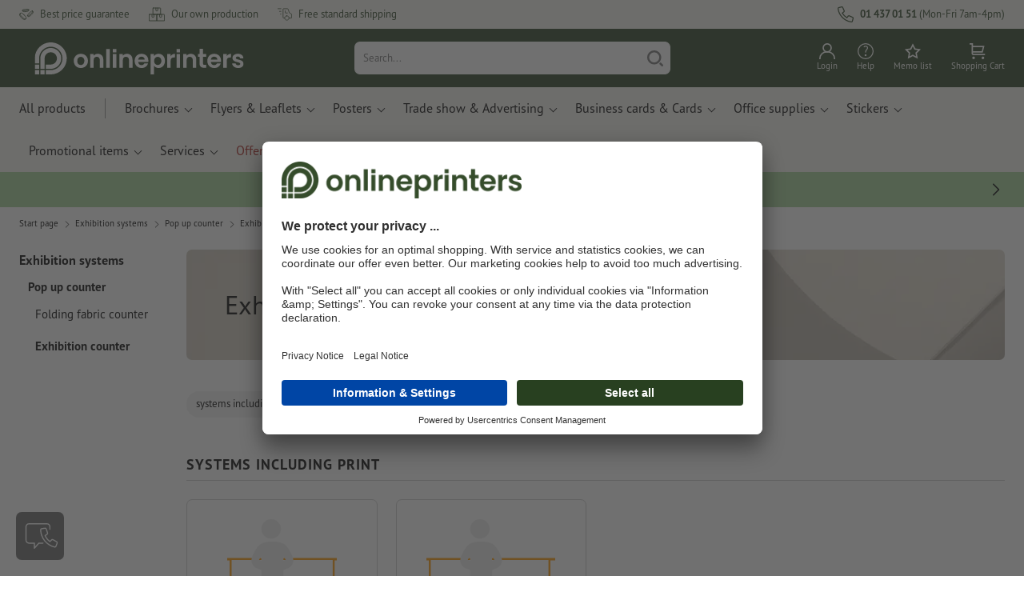

--- FILE ---
content_type: text/html; charset=ISO-8859-1
request_url: https://www.onlineprinters.ie/k/exhibition-counter
body_size: 38006
content:
<!DOCTYPE html><html lang="en"><head><base href="https://www.onlineprinters.ie/$WS/diedruckerei/websale8_shop-diedruckerei/benutzer/templates/18-aa/"><title>Exhibition counter printing - free delivery | Onlineprinters</title><meta name="description" content="Exhibition counter premium printing | Symbolize professionality with individually printed marketing tools &check;free delivery"><link rel="canonical" href="https://www.onlineprinters.ie/k/exhibition-counter"><meta name="robots" content="index,follow,noodp,noydir"><meta http-equiv="Content-Type" content="text/html; charset=ISO-8859-1"><meta name="viewport" content="width=device-width, initial-scale=1.0"><meta name="copyright" content="Onlineprinters GmbH, WEBSALE AG"><meta http-equiv="imagetoolbar" content="no"><meta http-equiv="language" content="en"><meta name="og:image" content="https://www.onlineprinters.ie" /><meta name="thumbnail" content="https://www.onlineprinters.ie" /><link rel="shortcut icon" href="https://www.onlineprinters.ie/favicon.ico?x=1" media="(prefers-color-scheme: dark)"><link rel="shortcut icon" href="https://www.onlineprinters.ie/favicon.ico?x=1" media="(prefers-color-scheme: light)"><meta http-equiv="expires" content="86400"><link rel="alternate" hreflang="en-IE" href="https://www.onlineprinters.ie/k/exhibition-counter">
<link rel="alternate" hreflang="de-LU" href="https://de.onlineprinters.lu/k/messecounter"><link rel="alternate" hreflang="en-GB" href="https://www.onlineprinters.co.uk/k/exhibition-counter"><link rel="alternate" hreflang="de-AT" href="https://www.onlineprinters.at/k/messecounter"><link rel="alternate" hreflang="nl-NL" href="https://www.onlineprinters.nl/k/presentatiedesk"><link rel="alternate" hreflang="it-IT" href="https://www.onlineprinters.it/k/desk-promozionali"><link rel="alternate" hreflang="es-ES" href="https://www.onlineprinters.es/k/mostradores-promocionales"><link rel="alternate" hreflang="fr-FR" href="https://www.onlineprinters.fr/k/comptoir-parapluie"><link rel="alternate" hreflang="de-DE" href="https://www.onlineprinters.de/k/messecounter"><link rel="alternate" hreflang="da-DK" href="https://www.onlineprinters.dk/k/messedisk"><link rel="alternate" hreflang="fr-LU" href="https://fr.onlineprinters.lu/k/comptoir-parapluie"><link rel="alternate" hreflang="fr-BE" href="https://fr.onlineprinters.be/k/comptoir-parapluie"><link rel="alternate" hreflang="nl-BE" href="https://nl.onlineprinters.be/k/presentatiedesk"><link rel="alternate" hreflang="de-CH" href="https://de.onlineprinters.ch/k/messecounter"><link rel="alternate" hreflang="fr-CH" href="https://fr.onlineprinters.ch/k/comptoir-parapluie"><link rel="alternate" hreflang="it-CH" href="https://it.onlineprinters.ch/k/desk-promozionali"><link rel="alternate" hreflang="de-IT" href="https://de.onlineprinters.it/k/messecounter"><link rel="alternate" hreflang="sv-SE" href="https://www.onlineprinters.se/k/massdisk"><link rel="alternate" hreflang="pl-PL" href="https://www.onlineprinters.pl/k/trybunki-promocyjne"><!-- start Incl-InitializeTepfVariables --><script type="text/javascript">
var opWsVars={
aCountryIso                     : '',
addressPhone                    : '',
basketDeleteAllLink             : '/?websale8=diedruckerei.18-aa',
basketOK                        : 'false',
basketPrNames                   : ''.split(';') || [],
basketPrLinks                   : ''.split(',') || [],
bannerTxtReleaseRequired        : "Shipped in 1-2 working days. We wait for your approval to print. The production and dispatch of your order will be postponed accordingly.",
bannerTxtProductionTimeOK       : 'If you submit your payment and artwork files by <b>#deadline#</b> production starts today. ',
bannerTxtProductionTimePassed   : "If you submit your payment and artwork files by <b>#deadline#</b> of the next working day, we will start production on the same working day.",
bannerTxtProductionTimeHoliday  : 'Due to a public holiday, production will start the next working day.',
basketPrW2pDocIdDelLink         : [],
catIndex                        : '018842',
confirmDeletition               : 'Confirm deletion',
countryCode                     : 'IE',
currencySymbol                  : '&euro;',
shopCurrencyISOCode             : 'EUR',
close                           : 'Close',
crossSelling                    : false,
crossSellingProduct             : false,
currencyTemplate                : '$currency$$whitespace$$price$',
currencyWhitespace              : ' ',
dateFormatProductionTime        : 'dddd Do MMMM YYYY',
dateFormatProductionTimeShort   : 'ddd Do MMM',
dateFormatProductionTimeLong    : 'ddd Do MMM YYYY',
dateFormatProductionTimeShortDateFns   : "EEE do MMM",
dateFormatProductionTimeLongDateFns    : "EEE do MMM yyyy",
dateFormatProductionTimeOutputDateFns  :"EEE do LLL",
dateFormatProductionTimeTooltip : 'dddd DD.MM.YY [at] HH a',
dateFormatDayMonthYear          : 'DD.MM.YYYY',
deadlineDefaultValue            : '11:00',
decimalSeparator                : ".", //Nicht das AnfÃ¼hrungszeichen Ã„ndern -> im 15er Shop entsteht sonst ''' -> JS-Fehler
defaultDeliveryId               : "-ST-DPD-PAKET-30",
defaultDeliveryName             : 'Standard shipping (DPD)',
externalFilesPath				: '/$WS/diedruckerei/shopdata/web/dist/live/css',
imagePath                       : "/$WS/diedruckerei/shopdata/web/images-shops",
insiderRequestToken             : "81ed32b9e40ca7fe58f0ecd9d1b0d3c69d8aa50b2363bf53080a06e70ecee5",
isAlreadyDesigned               : false,
isArtwork                       : false,
isEssentials                    : false,
isPremiumKunde                  : ''=='A',
isNewCustomer                   : true,
isLoggedIn                      : 'false'=='true',
isPimProduct                    : 'false',
kameleoon                       : false,
languageCode                    : 'en',
landingPage                     : '',
loginName                       : ' ',
loginEmail                      : '',
prAreaProduct                   : 'false',
prName                          : '',
prNumber                        : '',
productionTimeTimeFormatToday   : "[until today] LT",
productionTimeTimeFormatTomorrow  : "[until tomorrow] LT",
productChange                   : '',
productLabelBestPrice           : 'Best Price',
productLabelPremium             : 'Premium',
productLabelCarbonNeutral       : 'Carbon neutral',
productLabelTopseller           : 'Topseller',
prodIndex                       : '',
prVatRate                       : '0.00',
reorder                         : '',
searchServiceId                 : 'E3004C52A005D99CE8884C01CF027626',
searchLive                      : '02-aa,08-aa,18-aa',
searchTest                      : '02-aa,08-aa,18-aa,23-aa',
sessionId                       : '197d5abd44043a9f6a5bddd7f817e492',
shippingType                    : 'P4',
shopLanguageIETF                : 'en-IE',
shopLanguageHTML                : 'en',
shopLanguage                    : 'GBR',
shopId                          : 'diedruckerei',
sitesWithoutConsentBanner       : 'privacy notice,legal notice,general terms and conditions',
standardShippingDPD             : 'Standard shipping (DPD)',
subShopId                       : '18-aa',
suffix22Name                    : 'ws_input_suffix22',
suffix22Value                   : '',
templateName                    : 'ws_category',
testModus                       : 'false'==='true' ? true : false,
thousandSeparator               : ".", //Nicht das AnfÃ¼hrungszeichen Ã„ndern -> im 15er Shop entsteht sonst ''' -> JS-Fehler
trackingShopLanguageCode        : 'en',
trackingShopCountryCode         : 'IE',
uploadPreflightOpDateFormat     : 'DD.MM.YYYY hh:mm',
urlHomepage                     : 'https://www.onlineprinters.ie',
userIndex                       : '',
userlikeWidgetKey               : '3f82fb9e0bbc4219bb9d4484e103536bb78c20269371424da587b4d77d4535bc',
userlikeChat                    : false,
utcCorrection                   : '-1',
versandid                       : '',
voucherNumber                   : '',
voucherDeleteBtn                : 'button_voucher_delete_',
wcUsername                      : "",
wcEmail                         : '',
workingDay                      : 'Working day(s)',
workingDay1                     : 'working day',
workingDay2                     : 'working days',
workingDay3                     : '',
wsCharSet                       : 'ISO-8859-1',
wsDateTimeDay                   : '18',
wsDateTimeMonth                 : '01',
wsDateTimeYear                  : '2026',
wsDateTimeHours                 : '09',
wsDateTimeMinutes               : '28',
wsDateTimeSeconds               : '42',
w2pBackendVersionTest           : 'auto',
w2pBackendVersionLive           : 'auto',
w2pDocId                        : '',
globalNumberOfPages             : 'Number of pages',
globalPrintRun                  : 'Quantity',
globalMotive                    : 'Motives'
};

(function (vars) {
function getSiteName() {
var siteName=vars.templateName.replace('ws_', '').replace('tpl_', '');
if (['Content_data', 'Default', 'FullWidth', 'Landingpage'].includes(vars.templateName)) {
if ($('link[hreflang="en-GB"]').length) {
siteName=new URL($('link[hreflang="en-GB"]').attr('href')).pathname;
} else if ($('link[hreflang="de-DE"]').length) {
siteName=new URL($('link[hreflang="de-DE"]').attr('href')).pathname;
} else {
siteName=new URL(document.location.href).pathname;
}
}
return siteName;
}
//jquery existiert hier noch nicht, weil es erst spÃ¤ter eingebunden wird.
// deshalb geht $(document).ready() nicht
document.addEventListener('DOMContentLoaded', function (event) {
vars.siteName=getSiteName();
});
})(window.opWsVars);
</script><!-- ende Incl-InitializeTepfVariables --><!-- start Incl-GlobalScriptsAndStyles --><script src="/$WS/diedruckerei/shopdata/shops/libs/jquery/3.5.1/jquery-3.5.1.min.js"></script><script type="text/plain" id="usercentrics-cmp" data-settings-id="rmqZSv8V-" src="https://app.usercentrics.eu/browser-ui/latest/loader.js" async></script><script>
$.ajax({
dataType: "script",
url: "https://app.usercentrics.eu/browser-ui/latest/loader.js",
success: function() {
// Eventhandler uc-consent (wird im Backend von Usercentrics definiert)
$(window).on('uc-consent', function(e) {
const detail=event.detail;
globalObj.helpersObj.log('chat','Consents=', detail);
globalObj.consents.initUsercentrics(e);
if(opWsVars.userlikeChat) {
if (detail.Userlike) {
// Hier den Chat initialisieren
$.ajax({
url: '/$WS/diedruckerei/shopdata/shops/libs/userlike/index.min.js',
dataType: "script",
success: function () {
globalObj.chatObj.startUserLikeChat();
}
});
} else {
if(opWsVars.testModus) console.log('Dem Chat wurde nicht zugestimmt');
}
}
if(opWsVars.kameleoon && detail.Kameleoon) {
kameleoonQueue.push(function() {
if (detail.type !=='implicit') {
if (detail['Kameleoon']) {
Kameleoon.API.Core.enableLegalConsent("BOTH");
} else {
Kameleoon.API.Core.disableLegalConsent("BOTH");
}
}
});
}
// Youtube Banner akzeptiert
if(detail.action=='onUpdateServices' && detail['YouTube Video']) {
modal.setModalGalleryIframeHeight();
}
});
},
error: function() {
console.log('error');
}
});
</script><link rel="preconnect" href="//privacy-proxy.usercentrics.eu"><link rel="preload" href="//privacy-proxy.usercentrics.eu/latest/uc-block.bundle.js" as="script"><script type="application/javascript" src="https://privacy-proxy.usercentrics.eu/latest/uc-block.bundle.js"></script><script>
uc.blockOnly([
'BJz7qNsdj-7', // YouTube is blocked
]);
</script><script defer src="/$WS/diedruckerei/shopdata/shops/libs/moment/2.19.4/moment.min.js"></script><script defer src="/$WS/diedruckerei/shopdata/shops/libs/popper/1.16.1/popper.min.js"></script><script defer src="/$WS/diedruckerei/shopdata/shops/libs/bootstrap/4.5.2/bootstrap.min.js"></script><script defer src="/$WS/diedruckerei/shopdata/shops/libs/clipboard/2.0.11/clipboard.min.js"></script><script src="/$WS/diedruckerei/shopdata/shops/js/bundle-oplib.min.js?v=ae978b0258f7885f" charset="UTF-8"></script><!-- start Incl-GlobalKameleoonScript --><!-- ende Incl-GlobalKameleoonScript --><script defer src="/$WS/diedruckerei/shopdata/shops/js/nobabel/bundle-global-libs.min.js?v=2ef90ffb4bfd5bf2"></script><script defer src="/$WS/diedruckerei/shopdata/shops/libs/moment/2.19.4/locales/en-gb.js" charset="UTF-8"></script><script src="/$WS/diedruckerei/shopdata/shops/js/bundle-global.min.js?v=b38ce98581f310bb" ></script><script>
globalObj.ga4Obj.removeItemLocalStorageGa4(['userIndex']);
</script><link rel="stylesheet" href="/$WS/diedruckerei/shopdata/shops/css/empty.css"><link rel="stylesheet" href="/$WS/diedruckerei/shopdata/shops/css/bundle-global.css?v=1eefdcded1506187" charset="UTF-8"><script>
/*
Holen der Lead-ID aus dem Local Storage oder dem Cookie
Schreiben der Lead-ID in das Suffix21 Feld
*/
function getLeadLocalStorageCookie() {
var cookieNameEQ='guid_'+opWsVars.shopId+'_'+opWsVars.subShopId+'=',
i=0, content, cookiePartArr, cookiePart, guid;
if(localStorage.guid) {
guid=localStorage.getItem('guid');
content='<input type="hidden" name="ws_input_suffix21" value="'+guid+'" autocomplete="off">';
$('form.opidAddressForm').append(content);
return;
} else if(document.cookie.length > 0) {
cookiePartArr=document.cookie.split(';');
for(;i<cookiePartArr.length;i++) {
cookiePart=cookiePartArr[i];
while (cookiePart.charAt(0)==' ') {
cookiePart=cookiePart.substring(1,cookiePart.length);
}
if (cookiePart.indexOf(cookieNameEQ)==0) {
guid=cookiePart.substring(cookieNameEQ.length,cookiePart.length);
content='<input type="hidden" name="ws_input_suffix21" value="'+guid+'">';
$('form.opidAddressForm').append(content);
return;
}
}
}
}
/*
Speichern der Lead-ID aus der URL in den Local Storage des Browsers und in einen Cookie
Verfallen des Cookies: Angaben in Stunden z.B. 8760=1 Jahr
*/
function setLeadLocalStorageCookie() {
var guid=globalObj.helpersObj.getQueryParameter('guid');
if(guid) {
var cookieName='guid_'+opWsVars.shopId+'_'+opWsVars.subShopId,
expires,
date=new Date();
localStorage.setItem('guid',guid);
date.setTime(date.getTime() + (60 * 60 * 1000 * 8760));
expires="expires="+ date.toUTCString();
document.cookie=cookieName + "=" + guid + ";" + expires + ";path=/";
}
}</script><script type="text/javascript">
$(function(){
setLeadLocalStorageCookie();
});
</script><script type="text/javascript">
<!--
var ws_shopid="diedruckerei";
var ws_subshopid="18-aa";
var ws_sid="197d5abd44043a9f6a5bddd7f817e492";
var ws_state="Category";
var ws_page_name="Kategorie";
var ws_extid="";
var ws_price_type="net";
var ws_currency="EUR";
var ws_referer="";
var ws_subreferer="";
var ws_http_referer="";
var ws_tp1="";
var ws_tp2="";
var ws_tp3="";
var ws_gclid="";
var ws_test="no";
var ws_login_type="na";
var ws_data_type="advanced";
var ws_cat_name="Exhibition systems/Pop up counter/Exhibition counter";
var ws_cat_index="018842";
var ws_basket_positions="0";
var ws_basket_mainpositions="0";
var ws_basket_quantities="0";
var ws_basket_mainquantities="0";
var ws_basket=new Array();
var ws_order="no";
//-->
</script>
<script>(function(){var n=window.emos3.defaults;if(!i(n)){n=window.emos3.defaults={}}n.siteid=ws_shopid;n.subsite=ws_subshopid;if(ws_state){var m=ws_shopid+ws_subshopid+ws_state+j("ws_page_name");if(ws_state==="Category"){m+=ws_cat_name}else{if(ws_state==="Product"){m+=ws_cat_name+ws_prod_name}else{if(ws_state==="ProductRecmd"){m+=ws_cat_name+ws_prod_name}else{if(ws_state==="ProductRecmdConfirm"){m+=ws_cat_name+ws_prod_name}else{if(ws_state==="Notify"){m+=ws_notify_msg}else{if(ws_state==="Template"){m+=ws_template_name}else{if(ws_state==="Login"){m+=ws_login_type+ws_login_error}}}}}}}emos3.pageId=m.substring(0,254)}function d(x){try{if(window.decodeURIComponent){try{return window.decodeURIComponent(x.replace(/\+/g,"%20"))}catch(z){return window.unescape(x)}}else{return window.unescape(x)}}catch(y){return x}}function b(B){var A=B.indexOf("?");if(A>=0){B=B.substr(A+1)}var z={};var x=B.split("&");for(var e=0;e<x.length;e++){var y=x[e].split("=");if(y[1]){z[y[0]]=d(y[1])}else{z[y[0]]=""}}return z}function g(J,G,C){try{if(J){var y=[];var z=0;for(var A=1;A<J.length;A++){var I=J[A];var x=[];x[0]=C;x[1]=t(I[1]);x[2]=t(I[2]);var H=Number(I[8]);x[3]=isFinite(H)?H:I[3];x[4]=t(I[5]);x[5]=1;x[6]=t(I[6]);var B=I[9];x[7]=l(C,B,z);x[8]=B;x[9]=A-1;if(B){z++}var F=j("ws_currency");if(F&&F!=="EUR"){var E=u("ws_exchange_rate");if(E){x[3]=Number(x[3])*E}}y.push(x)}G.ec_Event=y}}catch(D){}}function l(x,z,e){if((x==="buy"||x==="c_add")&&z){var y=op_w2p[e];if(typeof y!=="undefined"){return y}}return null}function t(e){return(e)?e:"empty"}function h(E){var x=k("ws_a_zip");var z=k("ws_a_country")+"/"+x.substring(0,1)+"/"+x.substring(0,2)+"/"+k("ws_a_city")+"/"+x;var F=j("ws_currency");var D=u("ws_basket_total");var B=u("ws_delivery_cost");var A=u("ws_payment_cost");var G=u("ws_basket_total_net");var y=u("ws_web2print_cost_net");var e=u("ws_climateneutral_cost_net");if(F&&F!=="EUR"){var C=u("ws_exchange_rate");if(C){D=D*C;B=B*C;A=A*C;G=G*C;y=y*C;e=e*C}}E.billing=[k("ws_order_number"),k("ws_a_number"),z,D,F,k("ws_delivery_name"),B,k("ws_payment_name"),A,G,y,y?"yes":"no",e,e?"yes":"no"]}function j(e){return(typeof window[e]!="undefined")?window[e]:null}function k(e){return(typeof window[e]!="undefined")?window[e]:"na"}function u(e){if(typeof window[e]=="undefined"){return null}var x=Number(window[e]);if(isFinite(x)){return x}else{return null}}function v(y){var e=j("ws_page_name");switch(ws_state){case"Start":y.content=e;break;case"Category":y.content="Shop/"+e+"/"+j("ws_cat_name");break;case"Product":y.content="Shop/"+e+"/"+j("ws_cat_name")+"/"+j("ws_prod_name");var x=["view",j("ws_prod_number"),j("ws_prod_name"),"0.00",j("ws_cat_name"),"1"];var z=j("ws_prod_index");if(z){x.push(z)}y.ec_Event=[x];break;case"Basket":y.content="Shop/"+e;if(window.ws_order==="yes"){y.content="Shop/"+e;y.orderProcess="0_"+e}break;case"Address":y.content="Service/"+e;if(window.ws_order==="yes"){y.orderProcess="1_0_"+e;y.content="Shop/Kaufprozess/"+e}break;case"DelivAddress":y.content="Service/"+e;if(window.ws_order==="yes"){y.orderProcess="1_1_"+e;y.content="Shop/Kaufprozess/"+e}break;case"PayDeliv":y.content="Service/"+e;if(window.ws_order==="yes"){y.orderProcess="2_"+e;y.content="Shop/Kaufprozess/"+e}break;case"Conditions":y.content="Service/"+e;if(window.ws_order==="yes"){y.orderProcess="3_"+e;y.content="Shop/Kaufprozess/"+e}break;case"PlaceOrder":y.content="Service/"+e;if(window.ws_order==="yes"){y.orderProcess="4_"+e;y.content="Shop/Kaufprozess/"+e}break;case"Confirm":y.content="Service/"+e;if(window.ws_order==="yes"){y.orderProcess="5_"+e;y.content="Shop/Kaufprozess/"+e;g(window.ws_basket,y,"buy");h(y)}break;case"ProductRecmd":y.content="Shop/"+e+"/Formular/"+j("ws_cat_name")+"/"+j("ws_prod_name");break;case"ProductRecmdConfirm":y.content="Shop/"+e+"/Ergebnis/"+j("ws_cat_name")+"/"+j("ws_prod_name");break;case"Voucher":y.content="Shop/"+e;break;case"MemoList":y.content="Shop/"+e;break;case"PrintConfirm":y.content="Shop/Kaufprozess/"+e;break;case"Search":y.content="Shop/"+e;if((typeof(window.ws_search_phrase)!="undefined")&&(typeof(window.ws_search_results)!="undefined")){y.search=[window.ws_search_phrase,window.ws_search_results]}break;case"DirectOrder":y.content="Shop/"+e;break;case"Login":y.content="Shop/Login/"+e;break;case"UserAccount":case"OrderHistory":case"Logout":y.content="Service/"+e;break;case"Notify":y.content="Info/"+e;if(typeof(window.ws_notify_msg)=="string"){y.notify=window.ws_notify_msg.substring(0,127)}break;case"Template":y.content="Info/"+e+"/"+window.ws_template_name;if(window.em_ignore){emos3.config.EMOS_DO_NOT_TRACK=true}break;case"AddBasket":y.content="Shop/"+e;g(window.ws_add_basket,y,"c_add");break;case"DelBasket":y.content="Shop/"+e;g(window.ws_del_basket,y,"c_rmv");break;default:y.content="Unknown/"+ws_state+"/"+e}}function r(A){try{if(!A){return"http://unknown"}if(A.substr(0,4)!=="http"){A="http://"+A}var x=A.split("/");if(x.length>3){x.length=3}A=x.join("/");var B=A.indexOf("?");if(B>=0){A=A.substring(0,B)}var z=A.indexOf("#");if(z>=0){A=A.substring(0,z)}}catch(y){}return A.substring(0,127)}function o(e){if(typeof(ws_emcs0)=="string"){e.crossData=[ws_emcs0,ws_emcs1,ws_emcs2i,ws_emcs3i,ws_emcs2,ws_emcs3]}}function i(e){return typeof e==="object"&&e!==null}function w(e){var x=window.emosCustomProperties;if(i(x)){for(var y in x){if(x.hasOwnProperty(y)){e[y]=x[y]}}}}function q(z,x,D){var C=(window.ws_http_referer)?window.ws_http_referer:null;var e=(window.ws_affiliate_provider)?window.ws_affiliate_provider:null;x.customReferrer=C;var A=r(C);var y=null;if(ws_tp1){y=ws_tp1}else{if(D.emsrc){y=D.emsrc}}if(window.ws_referer||e||window.ws_gclid){var B;if(window.ws_referer){if(window.ws_subreferer){B=window.ws_referer+"/"+window.ws_subreferer}else{B=window.ws_referer}if(e){B="Affiliate/"+B+"/"+e}}else{if(e){B="Affiliate/"+e}else{if(window.ws_gclid){if(!y){y="kw"}if(y==="kw"){B="google auto tagging"}}}}if(y==="kw"){x.cookie={adword:B,ref:A,source:y};if(window.ws_gclid){x.cookie.gclid=window.ws_gclid}z.source=y;if(ws_tp2&&ws_tp1==="kw"){x.cookie.amktid=ws_tp2}}else{if(y==="nl"){x.cookie={news:B,source:y};z.source=y;if(ws_tp2){x.cookie.newsmid=ws_tp2}if(ws_tp3){z.newsuid=ws_tp3}}else{x.cookie={campaign:B,ref:A,source:"cp"};z.source="cp"}}if(D.empid){x.cookie.empid=D.empid}if(D.empcode){x.cookie.empcode=D.empcode}if(D.empcode2){x.cookie.empcode2=D.empcode2}}}if(typeof(window.ws_shopid)!="undefined"){var a={config:{customMktDetect:true}};var f;try{f=b(top.location.search)}catch(s){f=b(location.search)}v(a);q(a,a.config,f);o(a.config);w(a);if(typeof(window.ws_login_type)!="undefined"){a.wsLog=window.ws_login_type}var c=j("ws_currency");if(c&&c!=="EUR"){var p=u("ws_exchange_rate");if(p){a.currency=[c,p]}}window.emos3.send(a)}})();</script><!-- Start Incl-GTMDataLayer --><script type="text/javascript" async>
var op_prod_number='';
var op_voucher_value='-0.00';
if (typeof(ws_template_name)==='undefined') { var ws_template_name=''; }
if (typeof(ws_cat_index)==='undefined') { var ws_cat_index=''; }
if (typeof(ws_cat_name)==='undefined') { var ws_cat_name=''; }
if (typeof(ws_prod_index)==='undefined') { var ws_prod_index=''; }
if (typeof(ws_prod_number)==='undefined') { var ws_prod_number=''; }
if (typeof(op_prod_number)==='undefined') { var op_prod_number=''; }
if (typeof(ws_basket_total_net)==='undefined') { var ws_basket_total_net=''; }
if (typeof(ws_basket_subtotal_net)==='undefined') { var ws_basket_subtotal_net=''; }
if (typeof(ws_currency)==='undefined') { var ws_currency=''; }
if (typeof(ws_order_number)==='undefined') { var ws_order_number=''; }
if (typeof(ws_login_type)==='undefined') { var ws_login_type=''; }
if (typeof(ws_basket)==='undefined') { var ws_basket=[]; }
if (typeof(ws_add_basket)==='undefined') { var ws_add_basket=[]; }
if (typeof(ws_basket[1])==='undefined') { ws_basket[1]=[]; }
if (typeof(ws_add_basket[1])==='undefined') { ws_add_basket[1]=[]; }
if (typeof(basket_prod_index)==='undefined') { var basket_prod_index=''; }
if (typeof(basket_add_prod_index)==='undefined') { var basket_add_prod_index=''; }
if (typeof(finalEncodedEmailAddress)==='undefined') { var finalEncodedEmailAddress=''; }
if (typeof(ws_add_basket_subtotal)==='undefined') { var ws_add_basket_subtotal=''; }
if (typeof(op_w2p)==='undefined') { var op_w2p=''; }
if (typeof(op_voucher_value)==='undefined') { var op_voucher_value=''; }
if (typeof(op_preflight_uploader_status)==='undefined') { var op_preflight_uploader_status=''; }
if (typeof(op_preflight_uploader_order_number)==='undefined') { var op_preflight_uploader_order_number=''; }
if (typeof(op_preflight_uploader_access_point)==='undefined') { var op_preflight_uploader_access_point=''; }
var array_basket_exists="ws_basket";
if (typeof window[array_basket_exists]=="object") {
if (typeof(ws_basket[1][6])		!='undefined') {
var basket_prod_index=ws_basket[1][6];
basket_prod_index=basket_prod_index.substr(0,3);
}
}
var array_add_basket_exists="ws_add_basket";
if (typeof window[array_add_basket_exists]=="object") {;
if ( typeof(ws_add_basket[1][6]) !=='undefined' ) {
var basket_add_prod_index=ws_add_basket[1][6];
basket_add_prod_index=basket_add_prod_index.substr(0,3);
}
}
var oderFunnelStates=['Address', 'PayDeliv', 'PlaceOrder', 'Confirm'];
var ws_customer_type;

if ( ws_login_type !=='login' && ws_login_type !=='register' && oderFunnelStates.indexOf(ws_state) > -1 ){
ws_customer_type='gast';
} else {
ws_customer_type=ws_login_type;
}
dataLayer=[{
'op_date': new Date(),
'tm_w2p' : op_w2p,
'tm_subshopid' : ws_subshopid,																						
'tm_page_name': ws_page_name,																						
'tm_template_name' : ws_template_name,																				
'tm_cat_index' : ws_cat_index,																						
'tm_cat_name' : ws_cat_name,																						
'tm_prod_index' : ws_prod_index,																					
'tm_prod_number' : op_prod_number,																					
'tm_state' : ws_state,																								
'tm_basket_total_net' : ws_basket_total_net,																		
'tm_currency' : ws_currency,																						
'tm_order_number' : ws_order_number,																				
'tm_login_type' : ws_login_type,																					
'tm_customer_type' : ws_customer_type,																				
'tm_basket_prod_number' : ws_basket[1][1],																			
'tm_basket_cat_name' : ws_basket[1][5],																				
'tm_basket_prod_index' : ws_basket[1][6],																			
'tm_add_basket_prod_number' : ws_add_basket[1][1],																	
'tm_add_basket_prod_index' : ws_add_basket[1][6],																	
'tm_email': finalEncodedEmailAddress,																				
'tm_add_basket_subtotal': ws_add_basket_subtotal,																																			
'tm_voucher_value': op_voucher_value,                                                                               
'regUser': 'false',
'campaign': '',
'transactionId': ws_order_number,
'transactionAffiliation': ws_login_type,
'transactionTotal': ws_basket_total_net,
'transactionCurrency': ws_currency,
'transactionProducts': [{
'sku': ws_basket[1][1],
'name': ws_basket[1][2],
'category': basket_prod_index,
'price': ws_basket_subtotal_net,
'quantity': 1,
'currency': ws_currency
}],
'preflightUploader': [{
'tm_preflight_uploader_status' : op_preflight_uploader_status,
'tm_preflight_uploader_order_number' : op_preflight_uploader_order_number,
'tm_preflight_uploader_access_point' : op_preflight_uploader_access_point
}]
}];
productNumberLayer=[];
setPriceLayer=[];
</script><!-- Ende Incl-GTMDataLayer --><script src="/$WS/diedruckerei/shopdata/shops/libs/selectric/1.13.0/selectric/jquery.selectric.min.js"></script><style>
.d-18-aa-block{
display: block!important;
}
.d-18-aa-inline{
display: inline!important;
}
.d-18-aa-inline-block{
display: inline-block!important;
}
.d-18-aa-flex{
display: flex!important;
}
.d-18-aa-inline-flex{
display: inline-flex!important;
}</style><script>$(function(){$('body').addClass('shop-18-aa liveModus')});</script><script>
globalObj.uCircumflex='\u00FB';
</script><!-- ende Incl-GlobalScriptsAndStyles --><script src="/$WS/diedruckerei/shopdata/shops/js/bundle-category.min.js?v=7a24b3ff290670f9"></script><link rel="stylesheet" href="/$WS/diedruckerei/shopdata/shops/css/bundle-category.css?v=b9ca2633bc93ef66"><link rel="stylesheet" href="https://cdnjs.cloudflare.com/ajax/libs/ion-rangeslider/2.3.0/css/ion.rangeSlider.min.css"/>
<!-- start Incl-TestScriptsAndStyles --><!-- ende Incl-TestScriptsAndStyles. --><!-- start Incl-GlobalGoogleTagManagerScript --><script>
(function(w,d,s,l,i){w[l]=w[l]||[];w[l].push({'gtm.start':new Date().getTime(),event:'gtm.js'});var f=d.getElementsByTagName(s)[0],j=d
.createElement(s),dl=l!='dataLayer'?'&l='+l:'';j.async=true;j.src='https://www.onlineprinters.ie/insights/gtm.js?id='+i+dl;f.parentNode
.insertBefore(j,f);})(window,document,'script','dataLayer','GTM-MLQB4BL');
</script><script>
window.dataLayer=window.dataLayer || [];
function gtag(){ dataLayer.push(arguments); }
//OPWEB-4057 Implementierung Google Consent Mode v2
gtag('consent', 'default', {
ad_storage: 'denied',
ad_user_data: 'denied',
ad_personalization: 'denied',
analytics_storage: 'denied',
wait_for_update: 2000 // milliseconds to wait for update
});
gtag('js', new Date());
</script><script>
window.uetq=window.uetq || [];
window.uetq.push('consent', 'default', {
'ad_storage': 'denied'
});
window.uetq2=window.uetq2 || [];
window.uetq2.push('consent', 'default', {
'ad_storage': 'denied'
});
</script><!-- ende Incl-GlobalGoogleTagManagerScript --></head><body class="op ws_category">
<noscript><iframe src="https://www.googletagmanager.com/ns.html?id=GTM-MLQB4BL" height="0" width="0" style="display:none;visibility:hidden"></iframe></noscript><!-- start Incl-Header --><!-- A-UserSubTotalDiscount: 0 --><!-- A-ProductDependendDiscountRateList:  -->   <a href="#main" class="skipToMainContentLink opidScrollTo">Skip to main content</a><header class="header opidHeader" data-threshold="300" data-sticky="false"><script>
if (!globalObj.isMobile('breakpoint-xl')) {
$('.opidHeader').addClass('headerDesktop');
}</script><div class="headerMeta" aria-label="Meta Navigation"><div class="container-fluid container-xl h-100"><div class="row h-100 align-items-center"><div class="col-auto mr-auto"><ul class="headerMetaUsps"><li class="headerMetaUspsItem"><svg class="headerMetaUspsIcon icon iconDelivery"><use href="/$WS/diedruckerei/shopdata/web/images-shops/shops/icons/global.svg#icon-best-price"></use></svg>Best price guarantee
</li><li class="headerMetaUspsItem"><svg class="headerMetaUspsIcon icon"><use href="/$WS/diedruckerei/shopdata/web/images-shops/shops/icons/global.svg#icon-production"></use></svg>Our own production
</li><li class="headerMetaUspsItem"><svg class="headerMetaUspsIcon icon iconDelivery"><use href="/$WS/diedruckerei/shopdata/web/images-shops/shops/icons/global.svg#icon-delivery"></use></svg>Free standard shipping
</li><!-- start Incl-TrustPilotLogic --><!-- ende Incl-TrustPilotLogic --></ul></div><div class="col-auto"><ul class="headerMetaUsps"><li class="headerMetaUspsItem opidHeaderMetaPhone "><svg class="headerMetaUspsIcon icon"><use href="/$WS/diedruckerei/shopdata/web/images-shops/shops/icons/global.svg#icon-16-phone"></use></svg><strong>01 437 01 51</strong> (Mon-Fri 7am-4pm)
</li><!-- start Incl-NotificationCenter -->
<script>
globalObj.notificationCenter.notificationCenterIds=[];
</script><!-- Ende Incl-NotificationCenter --></ul></div></div></div></div><div class="headerMain"><div class="container-fluid container-xl"><div class="row align-items-center"><div class="col-2 col-sm-1 cursor-pointer headerNavToggle opidHeaderNavOpen "><button class="navbar-toggler" type="button" data-toggle="offcanvas" data-target="#navbarProducts" aria-controls="navbarProducts" aria-expanded="false" aria-label="Toggle navigation"><svg class="icon"><use href="/$WS/diedruckerei/shopdata/web/images-shops/shops/icons/global.svg#icon-24-menu"></use></svg></button></div><div class="col-8 col-sm-5  col-xl-4 headerLogoWrapper"><div class="headerLogo  " style="max-width:none;"><a href="https://www.onlineprinters.ie" title="Onlineprinters" class="opidOpLogo d-flex text-decoration-none" data-ga="logo"><svg class="icon iconLogo" viewBox="0 0 280 42.91"><use href="/$WS/diedruckerei/shopdata/web/images-shops/shops/icons/global.svg#icon-logo-onlineprinters-new"></use></svg></a></div></div><div class="col-4 justify-content-center text-center headerSearch opidHeaderSearch pt-2 pb-2"><!-- Suche Desktop--><div class="input-group headerSearchInputGroup opidHeaderSearchInputGroup mt-1 mb-1 d-none d-md-flex" role="search"><input type="text" name="search_input" class="form-control opidSearchInput searchInput" id="search-main" placeholder="Search..." autocomplete="off" aria-label="Search" /><div class="input-group-prepend"><div class="input-group-text"><button type="button" class="headerSearchBtn opidHeaderSearchBtn" aria-label="Search"><svg class="icon"><use href="/$WS/diedruckerei/shopdata/web/images-shops/shops/icons/global.svg#icon-search"></use></svg></button></div></div></div><!-- Suche Tablet sm (mobile flyout)--><div class="input-group headerSearchInputGroup opidHeaderSearchInputGroup mt-1 mb-1 d-none d-sm-flex d-md-none" role="search"><input type="text" name="search_input" class="form-control opidSearchInput searchInput opidSearchInputMobile" id="search-main-mobile" placeholder="Search..." autocomplete="off" aria-label="Search" /><div class="input-group-prepend"><div class="input-group-text"><button type="button" class="headerSearchBtn opidHeaderSearchBtn" aria-label="Search"><svg class="icon"><use href="/$WS/diedruckerei/shopdata/web/images-shops/shops/icons/global.svg#icon-search"></use></svg></button></div></div></div></div><div class="col d-flex justify-content-end col-2 col-xl-4 text-right headerCTARight"><ul class="headerCTA flex-shrink-0"><li id="headerCTALoginAjax" class="headerCTAItem headerCTAMobile opidCTAItem"><a class="headerCTALink headerCTALinkLogin opidHeaderCTALink opidMobileLogin " href="https://www.onlineprinters.ie/?websale8=diedruckerei.18-aa&type=LoginUser&otp2=combinedlogin" data-ga="login"><div class="headerCTAWrapper"><svg class="headerCTAIcon icon"><use href="/$WS/diedruckerei/shopdata/web/images-shops/shops/icons/global.svg#icon-24-profile"></use></svg><div class="headerCTAText">Login</div></div></a><div class="headerCTAFlyout opidCTAFlyout">
<!-- start Incl-HeaderCTAFlyoutLogin--><div class="headerCTAFlyoutWrapper"><div class="headerCTAFlyoutClose opidCTAFlyoutClose"><svg class="headerCTAIcon icon"><use href="/$WS/diedruckerei/shopdata/web/images-shops/shops/icons/global.svg#icon-24-close" /></svg></div><div class="headerCTAFlyoutLogin"><form class="opidFormValidation opidHeaderLoginForm" action="https://www.onlineprinters.ie/websale8/" method="post" id="headerLoginForm" novalidate>
<input type="hidden" name="Ctx" value="%7bver%2f8%2fver%7d%7bst%2f40c%2fst%7d%7bcmd%2f0%2fcmd%7d%7bm%2fwebsale%2fm%7d%7bs%2fdiedruckerei%2fs%7d%7bl%2f18%2daa%2fl%7d%7bmi%2f018842%2fmi%7d%7bpoh%2f1%2fpoh%7d%7bssl%2fx%2fssl%7d%7bmd5%2f9c10620c125ffecbdd446dd7f04da15c%2fmd5%7d">
<input type="hidden" name="csrf_antiforge" value="2C854BD7EE29EAC398413310CC7276DD">
<div class="headerLoginTitle">Welcome</div><div class="formFieldGroup"><div class="formFieldWrapper"><input autocomplete="off" required type="text" class="formFieldInput opidFormFieldInput required" name="input_login_email" id="login_email" value="" /><label for="login_email" class="formFieldLabel">E-mail address</label></div><div class="formFieldError">
Please enter your e-mail address.
</div></div><div class="formFieldGroup"><div class="formFieldWrapper"><input autocomplete="off" required type="password" class="formFieldInput opidFormFieldInput required" value="" name="input_login_pw" id="loginPass" /><label for="loginPass" class="formFieldLabel">Password</label><div class="formFieldIcon opidLoginPass"><svg class="icon iconShow"><use href="/$WS/diedruckerei/shopdata/web/images-shops/shops/icons/global.svg#icon-24-preview" /></svg><svg class="icon iconHide"><use href="/$WS/diedruckerei/shopdata/web/images-shops/shops/icons/global.svg#icon-24-preview-b" /></svg></div></div><div class="formFieldError">
Please enter your password
</div></div><div class="headerLoginCTA"><button type="submit" class="buttonCTAprimary opidHeaderLoginButton">Login</button></div></form><div class="headerLoginLinks"><a href="https://www.onlineprinters.ie/?websale8=diedruckerei.18-aa&type=LoginUser&otploginstate=password" class="headerLoginLink">
Forgot password?
</a><a href="https://www.onlineprinters.ie/?websale8=diedruckerei.18-aa&type=LoginUser&otploginstate=register" class="headerLoginLink">
Register
</a></div><a href="https://www.onlineprinters.ie/c/lp/newsletter?nl_source=header_flyout_wrapper" aria-label="Newsletter"><div class="newDiscountWrapper px-4 py-4 d-none d-xl-flex align-items-center" style="background-image: url('/$WS/diedruckerei/shopdata/web/images-shops/shops/teaser/flyout_nl-anmeldung_UK.png');" ></div></a></div><div class="loginPreloaderWrapper"></div></div><!-- ende Incl-HeaderCTAFlyoutLogin--></div></li><li class="navbarNavHelp headerCTAItem"><a class="headerCTALink opidHeaderCTALink" href="https://www.onlineprinters.ie/c/support-centre" data-ga="help"><svg class="headerCTAIcon icon"><use href="/$WS/diedruckerei/shopdata/web/images-shops/shops/icons/global.svg#icon-16-question"></use></svg><div class="headerCTAText">Help</div></a></li><li class="headerCTAItem"><a class="headerCTALink opidHeaderCTALink" href="https://www.onlineprinters.ie/?websale8=diedruckerei.18-aa&type=memolist" data-ga="memolist"><div id="headerCTACountMemolist"></div><svg class="headerCTAIcon icon"><use href="/$WS/diedruckerei/shopdata/web/images-shops/shops/icons/global.svg#icon-24-star"></use></svg><div class="headerCTAText">Memo list</div></a></li><li class="headerCTAItem opidCTAItem headerCTATablet opidCTAItemBasket"><a class="headerCTALink opidHeaderCTALink" href="https://www.onlineprinters.ie/?websale8=diedruckerei.18-aa" data-breakpoint-flyout="breakpoint-xs" data-ga="basket"><div class="headerCTAWrapper opidHeaderCTAWrapperBasket"><div id="basketMainPositionsAjax"></div><svg class="headerCTAIcon icon"><use href="/$WS/diedruckerei/shopdata/web/images-shops/shops/icons/global.svg#icon-24-cart"></use></svg><div class="headerCTAText">Shopping Cart</div></div></a><div class="headerCTAFlyout opidCTAFlyout" id="headerCTAFlyoutBasket">
<ul class="headerCartList"><li class="headerCartItem"><div>Your shopping cart is empty.</div></li></ul></div></li></ul></div></div><div class="row pl-4 pr-4 pt-1 pb-1 pt-sm-0 pb-sm-0 headerMainNavItemMobileSearch opidHeaderNavItem d-md-none"><div class="headerSearchMobile opidHeaderSearchMobile w-100 mb-sm-0"><div class="input-group opidHeaderSearchInputGroup d-sm-none" role="search"><div class="input-group-prepend"><div class="input-group-text"><button type="button" class="headerSearchBtn opidHeaderSearchBtn" aria-label="Search"><svg class="icon"><use href="/$WS/diedruckerei/shopdata/web/images-shops/shops/icons/global.svg#icon-search"></use></svg></button></div></div><svg class="icon iconSearchDelete opidSearchDelete position-absolute cursor-pointer"><use href="/$WS/diedruckerei/shopdata/web/images-shops/shops/icons/global.svg#icon-delete-arrow"></use></svg><input type="text" name="search_input" class="form-control searchInputMobile opidSearchInput opidSearchInputMobile" id="search-mobile" placeholder="Search..." autocomplete="off" aria-label="Search" /></div><div class="headerSearchFlyout headerSearchFlyoutMobile opidSearchFlyout opidSearchMobile"><div class="container-fluid container-xl opidSearchFlyoutContainer"><div class="row justify-content-between searchGroup opidSearchGroup"></div></div></div></div></div></div></div> <div class="voucherCampaignBannerHeaderWrapper opidVoucherCampaignBannerHeaderWrapper d-block d-xl-none" style=""><div class="container-fluid container-xl voucherCampaignBannerHeader"><div class="row align-items-center justify-content-between"><div class="col-12 text-center"><div class="voucherCampaignBannerHeaderSliderWrapper opidVoucherCampaignBannerHeaderSliderWrapper w-100 position-relative"><button class="voucherCampaignBannerHeaderButton voucherCampaignBannerHeaderButtonPrev opidVoucherCampaignBannerHeaderButtonPrev d-none"  style="" title="Previous"><svg class="icon iconNavigation"><use href='/$WS/diedruckerei/shopdata/web/images-shops/shops/icons/global.svg#icon-16-small-right'/></svg></button><div class="voucherCampaignBannerHeaderSlider opidVoucherCampaignBannerHeaderSlider">
<div class="voucherCampaignBannerHeaderSlide text-center"><span>Kick-start 2026: Up to 20 % off flyers, folded leaflets & business cards  </span><span class="opidVoucherCampaignBannerHeaderCode font-weight-bold"></span><button type="button" class="btn opidCopyToClipboard opidIconVoucherCampaignBannerHeaderCopy pl-0 py-0 pr-0 d-none" aria-label="Copy" data-toggle="tooltip" data-placement="bottom" offset="0 3px" title="Copy" data-clipboard-text="" data-clipboard-msg=""><svg class="icon iconVoucherCampaignBannerCopy mx-1 mb-2 cursor-pointer"><use href="/$WS/diedruckerei/shopdata/web/images-shops/shops/icons/global.svg#icon-copy"/></svg></button><div class="voucherCampaignBannerHeaderLinkWrapper d-block d-lg-inline text-center"><a href="/c/lp/kickstart" class="ml-sm-5" style=""><b>Order now</b></a></div></div><div class="voucherCampaignBannerHeaderSlide text-center"><span>At no extra cost: PEFC-certified papers for brochures & catalogues. </span><span class="opidVoucherCampaignBannerHeaderCode font-weight-bold"></span><button type="button" class="btn opidCopyToClipboard opidIconVoucherCampaignBannerHeaderCopy pl-0 py-0 pr-0 d-none" aria-label="Copy" data-toggle="tooltip" data-placement="bottom" offset="0 3px" title="Copy" data-clipboard-text="" data-clipboard-msg=""><svg class="icon iconVoucherCampaignBannerCopy mx-1 mb-2 cursor-pointer"><use href="/$WS/diedruckerei/shopdata/web/images-shops/shops/icons/global.svg#icon-copy"/></svg></button><div class="voucherCampaignBannerHeaderLinkWrapper d-block d-lg-inline text-center"><a href="/c/lp/certified-papers" class="ml-sm-5" style="">Learn more</a></div></div></div><button class="voucherCampaignBannerHeaderButton voucherCampaignBannerHeaderButtonNext opidVoucherCampaignBannerHeaderButtonNext" style="" title="Continue"><svg class="icon iconNavigation" data-ct=""><use href='/$WS/diedruckerei/shopdata/web/images-shops/shops/icons/global.svg#icon-16-small-right'/></svg></button></div></div></div></div></div><!-- start Incl-TrustPilotLogic --><!-- ende Incl-TrustPilotLogic --><div class="headerSearchFlyout opidSearchFlyout d-none d-sm-block"><div class="container-fluid container-xl opidSearchFlyoutContainer"><div class="row justify-content-between searchGroup opidSearchGroup"></div><div class="d-none opidTopCategoriesContent"></div></div></div><nav class="navbar navbar-expand-xl" role="navigation" aria-label="All products"><div class="container-fluid container-xl navbar-collapse offcanvas-collapse" id="navbarProducts"><ul class="navbar-nav opidNavbarNav"><span class="headerMainNavItemClose d-xl-none"><button class="headerMainNavToggle opidHeaderNavClose opidHeaderNavItemClose" aria-label="Close" data-ga="navClose"><svg class="icon"><use href="/$WS/diedruckerei/shopdata/web/images-shops/shops/icons/global.svg#icon-24-close"></use></svg></button></span><li class="nav-item first pl-1 pl-xl-0" data-menutracking="All products"><a class="nav-link" href="/product-overview" aria-label="All products"><span>All products</span></a></li><li class="nav-item dropdown dropdown-full pl-1 pl-xl-0" data-menutracking="Brochures"><button class="navbar-text dropdown-toggle opidDropdownToggle" role="button" data-toggle="dropdown" aria-haspopup="true" aria-expanded="false" id="level1_1" aria-label="Brochures">Brochures</button><div class="dropdown-menu" aria-labelledby="level1_1"><div class="dropdown-item backCloseWrapper"><div class="container-fluid container-xl"><div class="row"><span class="headerMainNavItemClose d-xl-none"><button class="headerMainNavBack opidHeaderMainNavBack" aria-label="Back"><svg class="icon"><use href="/$WS/diedruckerei/shopdata/web/images-shops/shops/icons/global.svg#icon-24-back"></use></svg></button><span class="navbar-text">Brochures</span><button class="headerMainNavToggle opidHeaderNavItemClose" aria-label="Close" data-ga="navClose"><svg class="icon"><use href="/$WS/diedruckerei/shopdata/web/images-shops/shops/icons/global.svg#icon-24-close"></use></svg></button></span><div class="col-12 nav-item d-xl-none"><a class="nav-link" href="https://www.onlineprinters.ie/k/brochures" aria-label="Show all Brochures"><div class="showAll"><span>Show all Brochures</span></div></a></div><div class="col-12 col-xl-2 nav-item"  data-menutracking="Brochures Saddle-stitched"><a class="nav-link" href="https://www.onlineprinters.ie/k/brochures-saddle-stitched" aria-label="Brochures Saddle-stitched"><div class="level1 opidLevel1"><div class="d-none d-xl-block level1ImageWrapper" style="background-color: #DED8CA"><picture><source type="image/webp" srcset="/$WS/diedruckerei/shopdata/web/images-shops/shops/menu/2025_kategoriebild-navigation_BROSCHUEREN-KLAMMERHEFTUNG.webp"><img src="/$WS/diedruckerei/shopdata/web/images-shops/shops/menu/2025_kategoriebild-navigation_BROSCHUEREN-KLAMMERHEFTUNG.jpg" alt="Brochures Saddle-stitched" loading="lazy"></picture></div><div class="caption"><strong>Brochures</strong><span class="opidLevel1Subline">Saddle-stitched</span></div></div></a></div><div class="col-12 col-xl-2 nav-item"  data-menutracking="Brochures/Catalogues Adhesive-bound"><a class="nav-link" href="https://www.onlineprinters.ie/k/catalogues-adhesive-bound" aria-label="Brochures/Catalogues Adhesive-bound"><div class="level1 opidLevel1"><div class="d-none d-xl-block level1ImageWrapper" style="background-color: #DED8CA"><picture><source type="image/webp" srcset="/$WS/diedruckerei/shopdata/web/images-shops/shops/menu/2025_kategoriebild-navigation_BROSCHUEREN-KLEBEFALZ.webp"><img src="/$WS/diedruckerei/shopdata/web/images-shops/shops/menu/2025_kategoriebild-navigation_BROSCHUEREN-KLEBEFALZ.jpg" alt="Brochures/Catalogues Adhesive-bound" loading="lazy"></picture></div><div class="caption"><strong>Brochures/Catalogues</strong><span class="opidLevel1Subline">Adhesive-bound</span></div></div></a></div><div class="col-12 col-xl-2 nav-item"  data-menutracking="Brochures Digitally printed"><a class="nav-link" href="https://www.onlineprinters.ie/k/brochures-digitally-printed" aria-label="Brochures Digitally printed"><div class="level1 opidLevel1"><div class="d-none d-xl-block level1ImageWrapper" style="background-color: #DED8CA"><picture><source type="image/webp" srcset="/$WS/diedruckerei/shopdata/web/images-shops/shops/menu/2025_kategoriebild-navigation_BROSCHUEREN-DIGITALDRUCK.webp"><img src="/$WS/diedruckerei/shopdata/web/images-shops/shops/menu/2025_kategoriebild-navigation_BROSCHUEREN-DIGITALDRUCK.jpg" alt="Brochures Digitally printed" loading="lazy"></picture></div><div class="caption"><strong>Brochures</strong><span class="opidLevel1Subline">Digitally printed</span></div></div></a></div><div class="col-12 col-xl-2 nav-item"  data-menutracking="Brochures Eco/natural paper"><a class="nav-link" href="https://www.onlineprinters.ie/k/brochures-eco-natural-paper" aria-label="Brochures Eco/natural paper"><div class="level1 opidLevel1"><div class="d-none d-xl-block level1ImageWrapper" style="background-color: #DED8CA"><picture><source type="image/webp" srcset="/$WS/diedruckerei/shopdata/web/images-shops/shops/menu/2025_kategoriebild-navigation_BROSCHUEREN-NATUR-OEKO.webp"><img src="/$WS/diedruckerei/shopdata/web/images-shops/shops/menu/2025_kategoriebild-navigation_BROSCHUEREN-NATUR-OEKO.jpg" alt="Brochures Eco/natural paper" loading="lazy"></picture></div><div class="caption"><strong>Brochures</strong><span class="opidLevel1Subline">Eco/natural paper</span></div></div></a></div><div class="col-12 col-xl-2 nav-item"  data-menutracking="Books"><a class="nav-link" href="https://www.onlineprinters.ie/k/hardcover-books" aria-label="Books"><div class="level1 opidLevel1"><div class="d-none d-xl-block level1ImageWrapper" style="background-color: #DED8CA"><picture><source type="image/webp" srcset="/$WS/diedruckerei/shopdata/web/images-shops/shops/menu/2025_kategoriebild-navigation_BUECHER.webp"><img src="/$WS/diedruckerei/shopdata/web/images-shops/shops/menu/2025_kategoriebild-navigation_BUECHER.jpg" alt="Books" loading="lazy"></picture></div><div class="caption"><strong>Books</strong></div></div></a></div><div class="col-12 col-xl-2 d-none d-xl-block nav-item" data-menutracking="Show all Brochures"><a class="nav-link showAllDesktopWrapper" style="background-color: #DED8CA" href="https://www.onlineprinters.ie/k/brochures" aria-label="Show all Brochures"><div class="level1 opidLevel1"><div class="showAllDesktop"><strong>Show all Brochures</strong></div></div></a></div><div class="col-12 d-none d-xl-flex discoverMore"><p class="discoverMoreHeading">
Discover more:
</p><ul class="discoverMoreList nav">
<li class="nav-item" data-menutracking="Folded Leaflets"><a class="nav-link discoverMoreLink" href="https://www.onlineprinters.ie/k/folded-leaflets" aria-label="Folded Leaflets"><span>Folded Leaflets</span></a></li><li class="nav-item" data-menutracking="Folders/Binders"><a class="nav-link discoverMoreLink" href="https://www.onlineprinters.ie/k/folders-binders" aria-label="Folders/Binders"><span>Folders/Binders</span></a></li><li class="nav-item" data-menutracking="Mailers"><a class="nav-link discoverMoreLink" href="https://www.onlineprinters.ie/k/envelopes-mailers" aria-label="Mailers"><span>Mailers</span></a></li><li class="nav-item" data-menutracking="Newspapers"><a class="nav-link discoverMoreLink" href="https://www.onlineprinters.ie/k/brochures-newspaper-printing-web" aria-label="Newspapers"><span>Newspapers</span></a></li><li class="nav-item" data-menutracking="Catalogues"><a class="nav-link discoverMoreLink" href="https://www.onlineprinters.ie/k/catalogues" aria-label="Catalogues"><span>Catalogues</span></a></li></ul></div></div></div></div></div></li><li class="nav-item dropdown dropdown-full pl-1 pl-xl-0" data-menutracking="Flyers & Leaflets"><button class="navbar-text dropdown-toggle opidDropdownToggle" role="button" data-toggle="dropdown" aria-haspopup="true" aria-expanded="false" id="level1_2" aria-label="Flyers & Leaflets">Flyers & Leaflets</button><div class="dropdown-menu" aria-labelledby="level1_2"><div class="dropdown-item backCloseWrapper"><div class="container-fluid container-xl"><div class="row"><span class="headerMainNavItemClose d-xl-none"><button class="headerMainNavBack opidHeaderMainNavBack" aria-label="Back"><svg class="icon"><use href="/$WS/diedruckerei/shopdata/web/images-shops/shops/icons/global.svg#icon-24-back"></use></svg></button><span class="navbar-text">Flyers & Leaflets</span><button class="headerMainNavToggle opidHeaderNavItemClose" aria-label="Close" data-ga="navClose"><svg class="icon"><use href="/$WS/diedruckerei/shopdata/web/images-shops/shops/icons/global.svg#icon-24-close"></use></svg></button></span><div class="col-12 nav-item d-xl-none"><a class="nav-link" href="https://www.onlineprinters.ie/k/flyers-leaflets" aria-label="Show all Flyers & Leaflets"><div class="showAll"><span>Show all Flyers & Leaflets</span></div></a></div><div class="col-12 col-xl-2 nav-item"  data-menutracking="Flyers & Leaflets Printed on one side"><a class="nav-link" href="https://www.onlineprinters.ie/k/flyers-leaflets-single-sided" aria-label="Flyers & Leaflets Printed on one side"><div class="level1 opidLevel1"><div class="d-none d-xl-block level1ImageWrapper" style="background-color: #DED8CA"><picture><source type="image/webp" srcset="/$WS/diedruckerei/shopdata/web/images-shops/shops/menu/2025_kategoriebild-navigation_FLYER-EINSEITIG.webp"><img src="/$WS/diedruckerei/shopdata/web/images-shops/shops/menu/2025_kategoriebild-navigation_FLYER-EINSEITIG.jpg" alt="Flyers & Leaflets Printed on one side" loading="lazy"></picture></div><div class="caption"><strong>Flyers & Leaflets</strong><span class="opidLevel1Subline">Printed on one side</span></div></div></a></div><div class="col-12 col-xl-2 nav-item"  data-menutracking="Flyers & Leaflets Printed on both sides"><a class="nav-link" href="https://www.onlineprinters.ie/k/flyers-leaflets-double-sided" aria-label="Flyers & Leaflets Printed on both sides"><div class="level1 opidLevel1"><div class="d-none d-xl-block level1ImageWrapper" style="background-color: #DED8CA"><picture><source type="image/webp" srcset="/$WS/diedruckerei/shopdata/web/images-shops/shops/menu/2025_kategoriebild-navigation_FLYER-BEIDSEITIG.webp"><img src="/$WS/diedruckerei/shopdata/web/images-shops/shops/menu/2025_kategoriebild-navigation_FLYER-BEIDSEITIG.jpg" alt="Flyers & Leaflets Printed on both sides" loading="lazy"></picture></div><div class="caption"><strong>Flyers & Leaflets</strong><span class="opidLevel1Subline">Printed on both sides</span></div></div></a></div><div class="col-12 col-xl-2 nav-item"  data-menutracking="Folded Leaflets"><a class="nav-link" href="https://www.onlineprinters.ie/k/folded-leaflets" aria-label="Folded Leaflets"><div class="level1 opidLevel1"><div class="d-none d-xl-block level1ImageWrapper" style="background-color: #DED8CA"><picture><source type="image/webp" srcset="/$WS/diedruckerei/shopdata/web/images-shops/shops/menu/2025_kategoriebild-navigation_FALZFLYER.webp"><img src="/$WS/diedruckerei/shopdata/web/images-shops/shops/menu/2025_kategoriebild-navigation_FALZFLYER.jpg" alt="Folded Leaflets" loading="lazy"></picture></div><div class="caption"><strong>Folded Leaflets</strong></div></div></a></div><div class="col-12 col-xl-2 nav-item"  data-menutracking="Flyers & Leaflets With spot finish"><a class="nav-link" href="https://www.onlineprinters.ie/k/flyers-leaflets-spot-finish" aria-label="Flyers & Leaflets With spot finish"><div class="level1 opidLevel1"><div class="d-none d-xl-block level1ImageWrapper" style="background-color: #DED8CA"><picture><source type="image/webp" srcset="/$WS/diedruckerei/shopdata/web/images-shops/shops/menu/2025_kategoriebild-navigation_FLYER-VEREDELUNG.webp"><img src="/$WS/diedruckerei/shopdata/web/images-shops/shops/menu/2025_kategoriebild-navigation_FLYER-VEREDELUNG.jpg" alt="Flyers & Leaflets With spot finish" loading="lazy"></picture></div><div class="caption"><strong>Flyers & Leaflets</strong><span class="opidLevel1Subline">With spot finish</span></div></div></a></div><div class="col-12 col-xl-2 nav-item"  data-menutracking="Flyers & Leaflets Eco/natural paper"><a class="nav-link" href="https://www.onlineprinters.ie/k/flyers-leaflets-eco-natural-paper-4-4" aria-label="Flyers & Leaflets Eco/natural paper"><div class="level1 opidLevel1"><div class="d-none d-xl-block level1ImageWrapper" style="background-color: #DED8CA"><picture><source type="image/webp" srcset="/$WS/diedruckerei/shopdata/web/images-shops/shops/menu/2025_kategoriebild-navigation_FLYER-OEKO-NATUR.webp"><img src="/$WS/diedruckerei/shopdata/web/images-shops/shops/menu/2025_kategoriebild-navigation_FLYER-OEKO-NATUR.jpg" alt="Flyers & Leaflets Eco/natural paper" loading="lazy"></picture></div><div class="caption"><strong>Flyers & Leaflets</strong><span class="opidLevel1Subline">Eco/natural paper</span></div></div></a></div><div class="col-12 col-xl-2 d-none d-xl-block nav-item" data-menutracking="Show all Flyers & Leaflets"><a class="nav-link showAllDesktopWrapper" style="background-color: #DED8CA" href="https://www.onlineprinters.ie/k/flyers-leaflets" aria-label="Show all Flyers & Leaflets"><div class="level1 opidLevel1"><div class="showAllDesktop"><strong>Show all Flyers & Leaflets</strong></div></div></a></div><div class="col-12 d-none d-xl-flex discoverMore"><p class="discoverMoreHeading">
Discover more:
</p><ul class="discoverMoreList nav">
<li class="nav-item" data-menutracking="Counter top dispenser"><a class="nav-link discoverMoreLink" href="https://www.onlineprinters.ie/k/counter-top-dispenser" aria-label="Counter top dispenser"><span>Counter top dispenser</span></a></li><li class="nav-item" data-menutracking="Postcards"><a class="nav-link discoverMoreLink" href="https://www.onlineprinters.ie/k/postcards" aria-label="Postcards"><span>Postcards</span></a></li><li class="nav-item" data-menutracking="Business cards"><a class="nav-link discoverMoreLink" href="https://www.onlineprinters.ie/k/business-cards" aria-label="Business cards"><span>Business cards</span></a></li><li class="nav-item" data-menutracking="Paper samples"><a class="nav-link discoverMoreLink" href="https://www.onlineprinters.ie/" aria-label="Paper samples"><span>Paper samples</span></a></li><li class="nav-item" data-menutracking="Certified papers"><a class="nav-link discoverMoreLink" href="/c/lp/certified-papers" aria-label="Certified papers"><span>Certified papers</span></a></li></ul></div></div></div></div></div></li><li class="nav-item dropdown dropdown-full pl-1 pl-xl-0" data-menutracking="Posters"><button class="navbar-text dropdown-toggle opidDropdownToggle" role="button" data-toggle="dropdown" aria-haspopup="true" aria-expanded="false" id="level1_3" aria-label="Posters">Posters</button><div class="dropdown-menu" aria-labelledby="level1_3"><div class="dropdown-item backCloseWrapper"><div class="container-fluid container-xl"><div class="row"><span class="headerMainNavItemClose d-xl-none"><button class="headerMainNavBack opidHeaderMainNavBack" aria-label="Back"><svg class="icon"><use href="/$WS/diedruckerei/shopdata/web/images-shops/shops/icons/global.svg#icon-24-back"></use></svg></button><span class="navbar-text">Posters</span><button class="headerMainNavToggle opidHeaderNavItemClose" aria-label="Close" data-ga="navClose"><svg class="icon"><use href="/$WS/diedruckerei/shopdata/web/images-shops/shops/icons/global.svg#icon-24-close"></use></svg></button></span><div class="col-12 nav-item d-xl-none"><a class="nav-link" href="https://www.onlineprinters.ie/k/posters" aria-label="Show all Posters"><div class="showAll"><span>Show all Posters</span></div></a></div><div class="col-12 col-xl-2 nav-item"  data-menutracking="Posters"><a class="nav-link" href="https://www.onlineprinters.ie/k/posters-single-sided" aria-label="Posters"><div class="level1 opidLevel1"><div class="d-none d-xl-block level1ImageWrapper" style="background-color: #DED8CA"><picture><source type="image/webp" srcset="/$WS/diedruckerei/shopdata/web/images-shops/shops/menu/2025_kategoriebild-navigation_PLAKATE.webp"><img src="/$WS/diedruckerei/shopdata/web/images-shops/shops/menu/2025_kategoriebild-navigation_PLAKATE.jpg" alt="Posters" loading="lazy"></picture></div><div class="caption"><strong>Posters</strong></div></div></a></div><div class="col-12 col-xl-2 nav-item"  data-menutracking="Neon posters"><a class="nav-link" href="https://www.onlineprinters.ie/k/neon-posters" aria-label="Neon posters"><div class="level1 opidLevel1"><div class="d-none d-xl-block level1ImageWrapper" style="background-color: #DED8CA"><picture><source type="image/webp" srcset="/$WS/diedruckerei/shopdata/web/images-shops/shops/menu/2025_kategoriebild-navigation_PLAKATE_NEON.webp"><img src="/$WS/diedruckerei/shopdata/web/images-shops/shops/menu/2025_kategoriebild-navigation_PLAKATE_NEON.jpg" alt="Neon posters" loading="lazy"></picture></div><div class="caption"><strong>Neon posters</strong></div></div></a></div><div class="col-12 col-xl-2 nav-item"  data-menutracking="Corrugated plastic sheets"><a class="nav-link" href="https://www.onlineprinters.ie/k/corrugated-plastic-sheets" aria-label="Corrugated plastic sheets"><div class="level1 opidLevel1"><div class="d-none d-xl-block level1ImageWrapper" style="background-color: #DED8CA"><picture><source type="image/webp" srcset="/$WS/diedruckerei/shopdata/web/images-shops/shops/menu/2025_kategoriebild-navigation_PLAKATE_HOHLKAMMERPLATTE.webp"><img src="/$WS/diedruckerei/shopdata/web/images-shops/shops/menu/2025_kategoriebild-navigation_PLAKATE_HOHLKAMMERPLATTE.jpg" alt="Corrugated plastic sheets" loading="lazy"></picture></div><div class="caption"><strong>Corrugated plastic sheets</strong></div></div></a></div><div class="col-12 col-xl-2 nav-item"  data-menutracking="Printed sheets"><a class="nav-link" href="https://www.onlineprinters.ie/k/printed-sheets" aria-label="Printed sheets"><div class="level1 opidLevel1"><div class="d-none d-xl-block level1ImageWrapper" style="background-color: #DED8CA"><picture><source type="image/webp" srcset="/$WS/diedruckerei/shopdata/web/images-shops/shops/menu/2025_kategoriebild-navigation_DRUCKBOEGEN.webp"><img src="/$WS/diedruckerei/shopdata/web/images-shops/shops/menu/2025_kategoriebild-navigation_DRUCKBOEGEN.jpg" alt="Printed sheets" loading="lazy"></picture></div><div class="caption"><strong>Printed sheets</strong></div></div></a></div><div class="col-12 col-xl-2 nav-item"  data-menutracking="Posters Eco/natural paper"><a class="nav-link" href="https://www.onlineprinters.ie/k/posters-eco-natural-paper" aria-label="Posters Eco/natural paper"><div class="level1 opidLevel1"><div class="d-none d-xl-block level1ImageWrapper" style="background-color: #DED8CA"><picture><source type="image/webp" srcset="/$WS/diedruckerei/shopdata/web/images-shops/shops/menu/2025_kategoriebild-navigation_PLAKATE_OEKO-NATUR.webp"><img src="/$WS/diedruckerei/shopdata/web/images-shops/shops/menu/2025_kategoriebild-navigation_PLAKATE_OEKO-NATUR.jpg" alt="Posters Eco/natural paper" loading="lazy"></picture></div><div class="caption"><strong>Posters</strong><span class="opidLevel1Subline">Eco/natural paper</span></div></div></a></div><div class="col-12 col-xl-2 d-none d-xl-block nav-item" data-menutracking="Show all Posters"><a class="nav-link showAllDesktopWrapper" style="background-color: #DED8CA" href="https://www.onlineprinters.ie/k/posters" aria-label="Show all Posters"><div class="level1 opidLevel1"><div class="showAllDesktop"><strong>Show all Posters</strong></div></div></a></div><div class="col-12 d-none d-xl-flex discoverMore"><p class="discoverMoreHeading">
Discover more:
</p><ul class="discoverMoreList nav">
<li class="nav-item" data-menutracking="Roller banners"><a class="nav-link discoverMoreLink" href="https://www.onlineprinters.ie/k/roller-banners" aria-label="Roller banners"><span>Roller banners</span></a></li><li class="nav-item" data-menutracking="Banners"><a class="nav-link discoverMoreLink" href="https://www.onlineprinters.ie/k/tarpaulins-banners" aria-label="Banners"><span>Banners</span></a></li><li class="nav-item" data-menutracking="Stickers"><a class="nav-link discoverMoreLink" href="https://www.onlineprinters.ie/k/stickers" aria-label="Stickers"><span>Stickers</span></a></li><li class="nav-item" data-menutracking="Flags"><a class="nav-link discoverMoreLink" href="https://www.onlineprinters.ie/k/flags" aria-label="Flags"><span>Flags</span></a></li><li class="nav-item" data-menutracking="Signs"><a class="nav-link discoverMoreLink" href="https://www.onlineprinters.ie/k/boards-signs" aria-label="Signs"><span>Signs</span></a></li></ul></div></div></div></div></div></li><li class="nav-item dropdown dropdown-full pl-1 pl-xl-0" data-menutracking="Trade show & Advertising"><button class="navbar-text dropdown-toggle opidDropdownToggle" role="button" data-toggle="dropdown" aria-haspopup="true" aria-expanded="false" id="level1_4" aria-label="Trade show & Advertising">Trade show & Advertising</button><div class="dropdown-menu" aria-labelledby="level1_4"><div class="dropdown-item backCloseWrapper"><div class="container-fluid container-xl"><div class="row"><span class="headerMainNavItemClose d-xl-none"><button class="headerMainNavBack opidHeaderMainNavBack" aria-label="Back"><svg class="icon"><use href="/$WS/diedruckerei/shopdata/web/images-shops/shops/icons/global.svg#icon-24-back"></use></svg></button><span class="navbar-text">Trade show & Advertising</span><button class="headerMainNavToggle opidHeaderNavItemClose" aria-label="Close" data-ga="navClose"><svg class="icon"><use href="/$WS/diedruckerei/shopdata/web/images-shops/shops/icons/global.svg#icon-24-close"></use></svg></button></span><div class="col-12 nav-item d-xl-none"><a class="nav-link" href="https://www.onlineprinters.ie/k/exhibition-systems" aria-label="Show all"><div class="showAll"><span>Show all</span></div></a></div><div class="col-12 col-xl-2 nav-item"  data-menutracking="Roller banners Economy"><a class="nav-link" href="https://www.onlineprinters.ie/k/roller-banners-economy" aria-label="Roller banners Economy"><div class="level1 opidLevel1"><div class="d-none d-xl-block level1ImageWrapper" style="background-color: #DED8CA"><picture><source type="image/webp" srcset="/$WS/diedruckerei/shopdata/web/images-shops/shops/menu/2025_kategoriebild-navigation_ROLLUPS_BUDGET.webp"><img src="/$WS/diedruckerei/shopdata/web/images-shops/shops/menu/2025_kategoriebild-navigation_ROLLUPS_BUDGET.jpg" alt="Roller banners Economy" loading="lazy"></picture></div><div class="caption"><strong>Roller banners</strong><span class="opidLevel1Subline">Economy</span></div></div></a></div><div class="col-12 col-xl-2 nav-item"  data-menutracking="Roller banners Standard"><a class="nav-link" href="https://www.onlineprinters.ie/k/roller-banner-standard" aria-label="Roller banners Standard"><div class="level1 opidLevel1"><div class="d-none d-xl-block level1ImageWrapper" style="background-color: #DED8CA"><picture><source type="image/webp" srcset="/$WS/diedruckerei/shopdata/web/images-shops/shops/menu/2025_kategoriebild-navigation_ROLLUPS.webp"><img src="/$WS/diedruckerei/shopdata/web/images-shops/shops/menu/2025_kategoriebild-navigation_ROLLUPS.jpg" alt="Roller banners Standard" loading="lazy"></picture></div><div class="caption"><strong>Roller banners</strong><span class="opidLevel1Subline">Standard</span></div></div></a></div><div class="col-12 col-xl-2 nav-item"  data-menutracking="Tarpaulins/Banners"><a class="nav-link" href="https://www.onlineprinters.ie/k/tarpaulins-banners" aria-label="Tarpaulins/Banners"><div class="level1 opidLevel1"><div class="d-none d-xl-block level1ImageWrapper" style="background-color: #DED8CA"><picture><source type="image/webp" srcset="/$WS/diedruckerei/shopdata/web/images-shops/shops/menu/2025_kategoriebild-navigation_PLANEN.webp"><img src="/$WS/diedruckerei/shopdata/web/images-shops/shops/menu/2025_kategoriebild-navigation_PLANEN.jpg" alt="Tarpaulins/Banners" loading="lazy"></picture></div><div class="caption"><strong>Tarpaulins/Banners</strong></div></div></a></div><div class="col-12 col-xl-2 nav-item"  data-menutracking="Flags"><a class="nav-link" href="https://www.onlineprinters.ie/k/flags" aria-label="Flags"><div class="level1 opidLevel1"><div class="d-none d-xl-block level1ImageWrapper" style="background-color: #DED8CA"><picture><source type="image/webp" srcset="/$WS/diedruckerei/shopdata/web/images-shops/shops/menu/2025_kategoriebild-navigation_FAHNEN.webp"><img src="/$WS/diedruckerei/shopdata/web/images-shops/shops/menu/2025_kategoriebild-navigation_FAHNEN.jpg" alt="Flags" loading="lazy"></picture></div><div class="caption"><strong>Flags</strong></div></div></a></div><div class="col-12 col-xl-2 nav-item"  data-menutracking="Boards/Signs"><a class="nav-link" href="https://www.onlineprinters.ie/k/boards-signs" aria-label="Boards/Signs"><div class="level1 opidLevel1"><div class="d-none d-xl-block level1ImageWrapper" style="background-color: #DED8CA"><picture><source type="image/webp" srcset="/$WS/diedruckerei/shopdata/web/images-shops/shops/menu/2025_kategoriebild-navigation_WERBESCHILDER.webp"><img src="/$WS/diedruckerei/shopdata/web/images-shops/shops/menu/2025_kategoriebild-navigation_WERBESCHILDER.jpg" alt="Boards/Signs" loading="lazy"></picture></div><div class="caption"><strong>Boards/Signs</strong></div></div></a></div><div class="col-12 col-xl-2 d-none d-xl-block nav-item" data-menutracking="Show all"><a class="nav-link showAllDesktopWrapper" style="background-color: #DED8CA" href="https://www.onlineprinters.ie/k/exhibition-systems" aria-label="Show all"><div class="level1 opidLevel1"><div class="showAllDesktop"><strong>Show all</strong></div></div></a></div><div class="col-12 d-none d-xl-flex discoverMore"><p class="discoverMoreHeading">
Discover more:
</p><ul class="discoverMoreList nav">
<li class="nav-item" data-menutracking="Deck chairs"><a class="nav-link discoverMoreLink" href="https://www.onlineprinters.ie/k/deck-chairs" aria-label="Deck chairs"><span>Deck chairs</span></a></li><li class="nav-item" data-menutracking="Exhibition systems"><a class="nav-link discoverMoreLink" href="https://www.onlineprinters.ie/k/exhibition-systems" aria-label="Exhibition systems"><span>Exhibition systems</span></a></li><li class="nav-item" data-menutracking="Pavement signs"><a class="nav-link discoverMoreLink" href="https://www.onlineprinters.ie/k/pavement-signs-4" aria-label="Pavement signs"><span>Pavement signs</span></a></li><li class="nav-item" data-menutracking="Bags"><a class="nav-link discoverMoreLink" href="https://www.onlineprinters.ie/k/bags" aria-label="Bags"><span>Bags</span></a></li><li class="nav-item" data-menutracking="Outdoor furniture"><a class="nav-link discoverMoreLink" href="https://www.onlineprinters.ie/k/outdoor-furniture" aria-label="Outdoor furniture"><span>Outdoor furniture</span></a></li></ul></div></div></div></div></div></li><li class="nav-item dropdown dropdown-full pl-1 pl-xl-0" data-menutracking="Business cards & Cards"><button class="navbar-text dropdown-toggle opidDropdownToggle" role="button" data-toggle="dropdown" aria-haspopup="true" aria-expanded="false" id="level1_5" aria-label="Business cards & Cards">Business cards & Cards</button><div class="dropdown-menu" aria-labelledby="level1_5"><div class="dropdown-item backCloseWrapper"><div class="container-fluid container-xl"><div class="row"><span class="headerMainNavItemClose d-xl-none"><button class="headerMainNavBack opidHeaderMainNavBack" aria-label="Back"><svg class="icon"><use href="/$WS/diedruckerei/shopdata/web/images-shops/shops/icons/global.svg#icon-24-back"></use></svg></button><span class="navbar-text">Business cards & Cards</span><button class="headerMainNavToggle opidHeaderNavItemClose" aria-label="Close" data-ga="navClose"><svg class="icon"><use href="/$WS/diedruckerei/shopdata/web/images-shops/shops/icons/global.svg#icon-24-close"></use></svg></button></span><div class="col-12 nav-item d-xl-none"><a class="nav-link" href="https://www.onlineprinters.ie/k/cards" aria-label="Show all Cards"><div class="showAll"><span>Show all Cards</span></div></a></div><div class="col-12 col-xl-2 nav-item"  data-menutracking="Business cards"><a class="nav-link" href="https://www.onlineprinters.ie/k/business-cards" aria-label="Business cards"><div class="level1 opidLevel1"><div class="d-none d-xl-block level1ImageWrapper" style="background-color: #DED8CA"><picture><source type="image/webp" srcset="/$WS/diedruckerei/shopdata/web/images-shops/shops/menu/2025_kategoriebild-navigation_VISITENKARTEN.webp"><img src="/$WS/diedruckerei/shopdata/web/images-shops/shops/menu/2025_kategoriebild-navigation_VISITENKARTEN.jpg" alt="Business cards" loading="lazy"></picture></div><div class="caption"><strong>Business cards</strong></div></div></a></div><div class="col-12 col-xl-2 nav-item"  data-menutracking="Postcards"><a class="nav-link" href="https://www.onlineprinters.ie/k/postcards" aria-label="Postcards"><div class="level1 opidLevel1"><div class="d-none d-xl-block level1ImageWrapper" style="background-color: #DED8CA"><picture><source type="image/webp" srcset="/$WS/diedruckerei/shopdata/web/images-shops/shops/menu/2025_kategoriebild-navigation_POSTKARTE.webp"><img src="/$WS/diedruckerei/shopdata/web/images-shops/shops/menu/2025_kategoriebild-navigation_POSTKARTE.jpg" alt="Postcards" loading="lazy"></picture></div><div class="caption"><strong>Postcards</strong></div></div></a></div><div class="col-12 col-xl-2 nav-item"  data-menutracking="Folded cards"><a class="nav-link" href="https://www.onlineprinters.ie/k/folded-cards" aria-label="Folded cards"><div class="level1 opidLevel1"><div class="d-none d-xl-block level1ImageWrapper" style="background-color: #DED8CA"><picture><source type="image/webp" srcset="/$WS/diedruckerei/shopdata/web/images-shops/shops/menu/2025_kategoriebild-navigation_KLAPPKARTE.webp"><img src="/$WS/diedruckerei/shopdata/web/images-shops/shops/menu/2025_kategoriebild-navigation_KLAPPKARTE.jpg" alt="Folded cards" loading="lazy"></picture></div><div class="caption"><strong>Folded cards</strong></div></div></a></div><div class="col-12 col-xl-2 nav-item"  data-menutracking="Inserts"><a class="nav-link" href="https://www.onlineprinters.ie/k/inserts-exclusive" aria-label="Inserts"><div class="level1 opidLevel1"><div class="d-none d-xl-block level1ImageWrapper" style="background-color: #DED8CA"><picture><source type="image/webp" srcset="/$WS/diedruckerei/shopdata/web/images-shops/shops/menu/2025_kategoriebild-navigation_EINLEGER.webp"><img src="/$WS/diedruckerei/shopdata/web/images-shops/shops/menu/2025_kategoriebild-navigation_EINLEGER.jpg" alt="Inserts" loading="lazy"></picture></div><div class="caption"><strong>Inserts</strong></div></div></a></div><div class="col-12 col-xl-2 nav-item"  data-menutracking="Cards with spot finish"><a class="nav-link" href="https://www.onlineprinters.ie/k/folded-cards-with-spot-finish" aria-label="Cards with spot finish"><div class="level1 opidLevel1"><div class="d-none d-xl-block level1ImageWrapper" style="background-color: #DED8CA"><picture><source type="image/webp" srcset="/$WS/diedruckerei/shopdata/web/images-shops/shops/menu/2025_kategoriebild-navigation_KARTE_VEREDELUNG.webp"><img src="/$WS/diedruckerei/shopdata/web/images-shops/shops/menu/2025_kategoriebild-navigation_KARTE_VEREDELUNG.jpg" alt="Cards with spot finish" loading="lazy"></picture></div><div class="caption"><strong>Cards with spot finish</strong></div></div></a></div><div class="col-12 col-xl-2 d-none d-xl-block nav-item" data-menutracking="Show all Cards"><a class="nav-link showAllDesktopWrapper" style="background-color: #DED8CA" href="https://www.onlineprinters.ie/k/cards" aria-label="Show all Cards"><div class="level1 opidLevel1"><div class="showAllDesktop"><strong>Show all Cards</strong></div></div></a></div><div class="col-12 d-none d-xl-flex discoverMore"><p class="discoverMoreHeading">
Discover more:
</p><ul class="discoverMoreList nav">
<li class="nav-item" data-menutracking="Envelopes"><a class="nav-link discoverMoreLink" href="https://www.onlineprinters.ie/k/envelopes" aria-label="Envelopes"><span>Envelopes</span></a></li><li class="nav-item" data-menutracking="Sweets"><a class="nav-link discoverMoreLink" href="https://www.onlineprinters.ie/k/sweets" aria-label="Sweets"><span>Sweets</span></a></li><li class="nav-item" data-menutracking="Folders"><a class="nav-link discoverMoreLink" href="https://www.onlineprinters.ie/k/folders-binders" aria-label="Folders"><span>Folders</span></a></li><li class="nav-item" data-menutracking="Ballpoint pens"><a class="nav-link discoverMoreLink" href="https://www.onlineprinters.ie/k/ballpoint-pens" aria-label="Ballpoint pens"><span>Ballpoint pens</span></a></li></ul></div></div></div></div></div></li><li class="nav-item dropdown dropdown-full pl-1 pl-xl-0" data-menutracking=" Office supplies"><button class="navbar-text dropdown-toggle opidDropdownToggle" role="button" data-toggle="dropdown" aria-haspopup="true" aria-expanded="false" id="level1_6" aria-label=" Office supplies"> Office supplies</button><div class="dropdown-menu" aria-labelledby="level1_6"><div class="dropdown-item backCloseWrapper"><div class="container-fluid container-xl"><div class="row"><span class="headerMainNavItemClose d-xl-none"><button class="headerMainNavBack opidHeaderMainNavBack" aria-label="Back"><svg class="icon"><use href="/$WS/diedruckerei/shopdata/web/images-shops/shops/icons/global.svg#icon-24-back"></use></svg></button><span class="navbar-text"> Office supplies</span><button class="headerMainNavToggle opidHeaderNavItemClose" aria-label="Close" data-ga="navClose"><svg class="icon"><use href="/$WS/diedruckerei/shopdata/web/images-shops/shops/icons/global.svg#icon-24-close"></use></svg></button></span><div class="col-12 nav-item d-xl-none"><a class="nav-link" href="https://www.onlineprinters.ie/k/office-supplies" aria-label="Show all"><div class="showAll"><span>Show all</span></div></a></div><div class="col-12 col-xl-2 nav-item"  data-menutracking="Letterheads"><a class="nav-link" href="https://www.onlineprinters.ie/k/letterheads" aria-label="Letterheads"><div class="level1 opidLevel1"><div class="d-none d-xl-block level1ImageWrapper" style="background-color: #DED8CA"><picture><source type="image/webp" srcset="/$WS/diedruckerei/shopdata/web/images-shops/shops/menu/2025_kategoriebild-navigation_BRIEFPAPIER.webp"><img src="/$WS/diedruckerei/shopdata/web/images-shops/shops/menu/2025_kategoriebild-navigation_BRIEFPAPIER.jpg" alt="Letterheads" loading="lazy"></picture></div><div class="caption"><strong>Letterheads</strong></div></div></a></div><div class="col-12 col-xl-2 nav-item"  data-menutracking="Envelopes"><a class="nav-link" href="https://www.onlineprinters.ie/k/envelopes" aria-label="Envelopes"><div class="level1 opidLevel1"><div class="d-none d-xl-block level1ImageWrapper" style="background-color: #DED8CA"><picture><source type="image/webp" srcset="/$WS/diedruckerei/shopdata/web/images-shops/shops/menu/2025_kategoriebild-navigation_BRIEFUMSCHLAEGE.webp"><img src="/$WS/diedruckerei/shopdata/web/images-shops/shops/menu/2025_kategoriebild-navigation_BRIEFUMSCHLAEGE.jpg" alt="Envelopes" loading="lazy"></picture></div><div class="caption"><strong>Envelopes</strong></div></div></a></div><div class="col-12 col-xl-2 nav-item"  data-menutracking="Notepads"><a class="nav-link" href="https://www.onlineprinters.ie/k/notepads" aria-label="Notepads"><div class="level1 opidLevel1"><div class="d-none d-xl-block level1ImageWrapper" style="background-color: #DED8CA"><picture><source type="image/webp" srcset="/$WS/diedruckerei/shopdata/web/images-shops/shops/menu/2025_kategoriebild-navigation_BLOECKE.webp"><img src="/$WS/diedruckerei/shopdata/web/images-shops/shops/menu/2025_kategoriebild-navigation_BLOECKE.jpg" alt="Notepads" loading="lazy"></picture></div><div class="caption"><strong>Notepads</strong></div></div></a></div><div class="col-12 col-xl-2 nav-item"  data-menutracking="NCR pads"><a class="nav-link" href="https://www.onlineprinters.ie/k/ncr-pads" aria-label="NCR pads"><div class="level1 opidLevel1"><div class="d-none d-xl-block level1ImageWrapper" style="background-color: #DED8CA"><picture><source type="image/webp" srcset="/$WS/diedruckerei/shopdata/web/images-shops/shops/menu/2025_kategoriebild-navigation_DURCHSCHREIBESAETZE.webp"><img src="/$WS/diedruckerei/shopdata/web/images-shops/shops/menu/2025_kategoriebild-navigation_DURCHSCHREIBESAETZE.jpg" alt="NCR pads" loading="lazy"></picture></div><div class="caption"><strong>NCR pads</strong></div></div></a></div><div class="col-12 col-xl-2 nav-item"  data-menutracking="Folders"><a class="nav-link" href="https://www.onlineprinters.ie/k/folders-binders" aria-label="Folders"><div class="level1 opidLevel1"><div class="d-none d-xl-block level1ImageWrapper" style="background-color: #DED8CA"><picture><source type="image/webp" srcset="/$WS/diedruckerei/shopdata/web/images-shops/shops/menu/2025_kategoriebild-navigation_MAPPE.webp"><img src="/$WS/diedruckerei/shopdata/web/images-shops/shops/menu/2025_kategoriebild-navigation_MAPPE.jpg" alt="Folders" loading="lazy"></picture></div><div class="caption"><strong>Folders</strong></div></div></a></div><div class="col-12 col-xl-2 d-none d-xl-block nav-item" data-menutracking="Show all"><a class="nav-link showAllDesktopWrapper" style="background-color: #DED8CA" href="https://www.onlineprinters.ie/k/office-supplies" aria-label="Show all"><div class="level1 opidLevel1"><div class="showAllDesktop"><strong>Show all</strong></div></div></a></div><div class="col-12 d-none d-xl-flex discoverMore"><p class="discoverMoreHeading">
Discover more:
</p><ul class="discoverMoreList nav">
<li class="nav-item" data-menutracking="Business cards"><a class="nav-link discoverMoreLink" href="https://www.onlineprinters.ie/k/business-cards" aria-label="Business cards"><span>Business cards</span></a></li><li class="nav-item" data-menutracking="Stamps"><a class="nav-link discoverMoreLink" href="https://www.onlineprinters.ie/k/stamps" aria-label="Stamps"><span>Stamps</span></a></li><li class="nav-item" data-menutracking="Ballpoint pens"><a class="nav-link discoverMoreLink" href="https://www.onlineprinters.ie/k/ballpoint-pens" aria-label="Ballpoint pens"><span>Ballpoint pens</span></a></li><li class="nav-item" data-menutracking="Calendars"><a class="nav-link discoverMoreLink" href="https://www.onlineprinters.ie/k/calendars" aria-label="Calendars"><span>Calendars</span></a></li><li class="nav-item" data-menutracking="Sticky notes"><a class="nav-link discoverMoreLink" href="https://www.onlineprinters.ie/k/sticky-notes" aria-label="Sticky notes"><span>Sticky notes</span></a></li></ul></div></div></div></div></div></li><li class="nav-item dropdown dropdown-full pl-1 pl-xl-0" data-menutracking="Stickers"><button class="navbar-text dropdown-toggle opidDropdownToggle" role="button" data-toggle="dropdown" aria-haspopup="true" aria-expanded="false" id="level1_7" aria-label="Stickers">Stickers</button><div class="dropdown-menu" aria-labelledby="level1_7"><div class="dropdown-item backCloseWrapper"><div class="container-fluid container-xl"><div class="row"><span class="headerMainNavItemClose d-xl-none"><button class="headerMainNavBack opidHeaderMainNavBack" aria-label="Back"><svg class="icon"><use href="/$WS/diedruckerei/shopdata/web/images-shops/shops/icons/global.svg#icon-24-back"></use></svg></button><span class="navbar-text">Stickers</span><button class="headerMainNavToggle opidHeaderNavItemClose" aria-label="Close" data-ga="navClose"><svg class="icon"><use href="/$WS/diedruckerei/shopdata/web/images-shops/shops/icons/global.svg#icon-24-close"></use></svg></button></span><div class="col-12 nav-item d-xl-none"><a class="nav-link" href="https://www.onlineprinters.ie/k/stickers" aria-label="Show all Stickers"><div class="showAll"><span>Show all Stickers</span></div></a></div><div class="col-12 col-xl-2 nav-item"  data-menutracking="Promotional stickers"><a class="nav-link" href="https://www.onlineprinters.ie/k/promotional-stickers-1" aria-label="Promotional stickers"><div class="level1 opidLevel1"><div class="d-none d-xl-block level1ImageWrapper" style="background-color: #DED8CA"><picture><source type="image/webp" srcset="/$WS/diedruckerei/shopdata/web/images-shops/shops/menu/2025_kategoriebild-navigation_WERBEAUFKLEBER.webp"><img src="/$WS/diedruckerei/shopdata/web/images-shops/shops/menu/2025_kategoriebild-navigation_WERBEAUFKLEBER.jpg" alt="Promotional stickers" loading="lazy"></picture></div><div class="caption"><strong>Promotional stickers</strong></div></div></a></div><div class="col-12 col-xl-2 nav-item"  data-menutracking="Labels on roll"><a class="nav-link" href="https://www.onlineprinters.ie/k/labels-on-rolls" aria-label="Labels on roll"><div class="level1 opidLevel1"><div class="d-none d-xl-block level1ImageWrapper" style="background-color: #DED8CA"><picture><source type="image/webp" srcset="/$WS/diedruckerei/shopdata/web/images-shops/shops/menu/2025_kategoriebild-navigation_ETIKETTEN-ROLLE.webp"><img src="/$WS/diedruckerei/shopdata/web/images-shops/shops/menu/2025_kategoriebild-navigation_ETIKETTEN-ROLLE.jpg" alt="Labels on roll" loading="lazy"></picture></div><div class="caption"><strong>Labels on roll</strong></div></div></a></div><div class="col-12 col-xl-2 nav-item"  data-menutracking="Address stickers"><a class="nav-link" href="https://www.onlineprinters.ie/p/address-labels" aria-label="Address stickers"><div class="level1 opidLevel1"><div class="d-none d-xl-block level1ImageWrapper" style="background-color: #DED8CA"><picture><source type="image/webp" srcset="/$WS/diedruckerei/shopdata/web/images-shops/shops/menu/2025_kategoriebild-navigation_ADRESSAUFKLEBER.webp"><img src="/$WS/diedruckerei/shopdata/web/images-shops/shops/menu/2025_kategoriebild-navigation_ADRESSAUFKLEBER.jpg" alt="Address stickers" loading="lazy"></picture></div><div class="caption"><strong>Address stickers</strong></div></div></a></div><div class="col-12 col-xl-2 nav-item"  data-menutracking="Adhesive film Large-sized"><a class="nav-link" href="https://www.onlineprinters.ie/k/large-sized-adhesive-film" aria-label="Adhesive film Large-sized"><div class="level1 opidLevel1"><div class="d-none d-xl-block level1ImageWrapper" style="background-color: #DED8CA"><picture><source type="image/webp" srcset="/$WS/diedruckerei/shopdata/web/images-shops/shops/menu/2025_kategoriebild-navigation_KLEBEFOLIEN.webp"><img src="/$WS/diedruckerei/shopdata/web/images-shops/shops/menu/2025_kategoriebild-navigation_KLEBEFOLIEN.jpg" alt="Adhesive film Large-sized" loading="lazy"></picture></div><div class="caption"><strong>Adhesive film</strong><span class="opidLevel1Subline">Large-sized</span></div></div></a></div><div class="col-12 col-xl-2 d-none d-xl-block nav-item" data-menutracking="Show all Stickers"><a class="nav-link showAllDesktopWrapper" style="background-color: #DED8CA" href="https://www.onlineprinters.ie/k/stickers" aria-label="Show all Stickers"><div class="level1 opidLevel1"><div class="showAllDesktop"><strong>Show all Stickers</strong></div></div></a></div><div class="col-12 d-none d-xl-flex discoverMore"><p class="discoverMoreHeading">
Discover more:
</p><ul class="discoverMoreList nav">
<li class="nav-item" data-menutracking="Exhibition systems"><a class="nav-link discoverMoreLink" href="https://www.onlineprinters.ie/k/exhibition-systems" aria-label="Exhibition systems"><span>Exhibition systems</span></a></li><li class="nav-item" data-menutracking="Envelopes"><a class="nav-link discoverMoreLink" href="https://www.onlineprinters.ie/k/envelopes" aria-label="Envelopes"><span>Envelopes</span></a></li><li class="nav-item" data-menutracking="Folders"><a class="nav-link discoverMoreLink" href="https://www.onlineprinters.ie/k/folders-binders" aria-label="Folders"><span>Folders</span></a></li><li class="nav-item" data-menutracking="Posters"><a class="nav-link discoverMoreLink" href="https://www.onlineprinters.ie/k/posters" aria-label="Posters"><span>Posters</span></a></li></ul></div></div></div></div></div></li><li class="nav-item dropdown dropdown-full pl-1 pl-xl-0" data-menutracking="Promotional items"><button class="navbar-text dropdown-toggle opidDropdownToggle" role="button" data-toggle="dropdown" aria-haspopup="true" aria-expanded="false" id="level1_8" aria-label="Promotional items">Promotional items</button><div class="dropdown-menu" aria-labelledby="level1_8"><div class="dropdown-item backCloseWrapper"><div class="container-fluid container-xl"><div class="row"><span class="headerMainNavItemClose d-xl-none"><button class="headerMainNavBack opidHeaderMainNavBack" aria-label="Back"><svg class="icon"><use href="/$WS/diedruckerei/shopdata/web/images-shops/shops/icons/global.svg#icon-24-back"></use></svg></button><span class="navbar-text">Promotional items</span><button class="headerMainNavToggle opidHeaderNavItemClose" aria-label="Close" data-ga="navClose"><svg class="icon"><use href="/$WS/diedruckerei/shopdata/web/images-shops/shops/icons/global.svg#icon-24-close"></use></svg></button></span><div class="col-12 nav-item d-xl-none"><a class="nav-link" href="https://www.onlineprinters.ie/k/promotional-items" aria-label="Show all"><div class="showAll"><span>Show all</span></div></a></div><div class="col-12 col-xl-2 nav-item"  data-menutracking="Pens & pencils"><a class="nav-link" href="https://www.onlineprinters.ie/k/pens-pencils" aria-label="Pens & pencils"><div class="level1 opidLevel1"><div class="d-none d-xl-block level1ImageWrapper" style="background-color: #DED8CA"><picture><source type="image/webp" srcset="/$WS/diedruckerei/shopdata/web/images-shops/shops/menu/2025_kategoriebild-navigation_STIFTE.webp"><img src="/$WS/diedruckerei/shopdata/web/images-shops/shops/menu/2025_kategoriebild-navigation_STIFTE.jpg" alt="Pens & pencils" loading="lazy"></picture></div><div class="caption"><strong>Pens & pencils</strong></div></div></a><div class="subCategory d-none d-xl-block"><ul class="nav"><li class="nav-item" data-menutracking="Promotional pens"><a class="nav-link" href="https://www.onlineprinters.ie/k/promotional-pens" aria-label="Promotional pens">
Promotional pens</a></li><li class="nav-item" data-menutracking="Metal pens"><a class="nav-link" href="https://www.onlineprinters.ie/k/metal-pens" aria-label="Metal pens">
Metal pens</a></li><li class="nav-item" data-menutracking="Eco-friendly pens"><a class="nav-link" href="https://www.onlineprinters.ie/k/eco-friendly-pens" aria-label="Eco-friendly pens">
Eco-friendly pens</a></li><li class="nav-item" data-menutracking="Premium ball pens"><a class="nav-link" href="https://www.onlineprinters.ie/k/premium-ball-pens" aria-label="Premium ball pens">
Premium ball pens</a></li><li class="nav-item" data-menutracking="Senator &#174;"><a class="nav-link" href="https://www.onlineprinters.ie/k/senator" aria-label="Senator &#174;">
Senator &#174;</a></li><li class="nav-item" data-menutracking="Pencils & coloured pencils"><a class="nav-link" href="https://www.onlineprinters.ie/k/pencils-coloured-pencils" aria-label="Pencils & coloured pencils">
Pencils & coloured pencils</a></li></ul></div></div><div class="col-12 col-xl-2 nav-item"  data-menutracking="Bags"><a class="nav-link" href="https://www.onlineprinters.ie/k/promotional-bags" aria-label="Bags"><div class="level1 opidLevel1"><div class="d-none d-xl-block level1ImageWrapper" style="background-color: #DED8CA"><picture><source type="image/webp" srcset="/$WS/diedruckerei/shopdata/web/images-shops/shops/menu/2025_kategoriebild-navigation_TASCHEN.webp"><img src="/$WS/diedruckerei/shopdata/web/images-shops/shops/menu/2025_kategoriebild-navigation_TASCHEN.jpg" alt="Bags" loading="lazy"></picture></div><div class="caption"><strong>Bags</strong></div></div></a><div class="subCategory d-none d-xl-block"><ul class="nav"><li class="nav-item" data-menutracking="Drawstring bags & gym bags"><a class="nav-link" href="https://www.onlineprinters.ie/k/drawstring-gym-bags" aria-label="Drawstring bags & gym bags">
Drawstring bags & gym bags</a></li><li class="nav-item" data-menutracking="Premium travel items"><a class="nav-link" href="https://www.onlineprinters.ie/k/premium-travel-items-1" aria-label="Premium travel items">
Premium travel items</a></li><li class="nav-item" data-menutracking="Canvas bags"><a class="nav-link" href="https://www.onlineprinters.ie/k/canvas-bags" aria-label="Canvas bags">
Canvas bags</a></li><li class="nav-item" data-menutracking="Paper bags"><a class="nav-link" href="https://www.onlineprinters.ie/k/paper-bags" aria-label="Paper bags">
Paper bags</a></li><li class="nav-item" data-menutracking="Shopping bags"><a class="nav-link" href="https://www.onlineprinters.ie/k/shopping-bags-baskets" aria-label="Shopping bags">
Shopping bags</a></li><li class="nav-item" data-menutracking="Shoulder bags"><a class="nav-link" href="https://www.onlineprinters.ie/k/shoulder-bags" aria-label="Shoulder bags">
Shoulder bags</a></li><li class="nav-item" data-menutracking="Backpacks"><a class="nav-link" href="https://www.onlineprinters.ie/k/backpacks" aria-label="Backpacks">
Backpacks</a></li></ul></div></div><div class="col-12 col-xl-2 nav-item"  data-menutracking="Cups/Bottles"><a class="nav-link" href="https://www.onlineprinters.ie/k/home" aria-label="Cups/Bottles"><div class="level1 opidLevel1"><div class="d-none d-xl-block level1ImageWrapper" style="background-color: #DED8CA"><picture><source type="image/webp" srcset="/$WS/diedruckerei/shopdata/web/images-shops/shops/menu/2025_kategoriebild-navigation_TASSEN.webp"><img src="/$WS/diedruckerei/shopdata/web/images-shops/shops/menu/2025_kategoriebild-navigation_TASSEN.jpg" alt="Cups/Bottles" loading="lazy"></picture></div><div class="caption"><strong>Cups/Bottles</strong></div></div></a><div class="subCategory d-none d-xl-block"><ul class="nav"><li class="nav-item" data-menutracking="Cups"><a class="nav-link" href="https://www.onlineprinters.ie/k/cups" aria-label="Cups">
Cups</a></li><li class="nav-item" data-menutracking="Mugs"><a class="nav-link" href="https://www.onlineprinters.ie/k/mugs" aria-label="Mugs">
Mugs</a></li><li class="nav-item" data-menutracking="Water bottles & glassware"><a class="nav-link" href="https://www.onlineprinters.ie/k/water-bottles-glassware" aria-label="Water bottles & glassware">
Water bottles & glassware</a></li><li class="nav-item" data-menutracking="Premium bottles & mugs"><a class="nav-link" href="https://www.onlineprinters.ie/k/premium-bottles-mugs" aria-label="Premium bottles & mugs">
Premium bottles & mugs</a></li><li class="nav-item" data-menutracking="Bottle openers"><a class="nav-link" href="https://www.onlineprinters.ie/k/bottle-openers" aria-label="Bottle openers">
Bottle openers</a></li><li class="nav-item" data-menutracking="Travel mugs & thermos flasks"><a class="nav-link" href="https://www.onlineprinters.ie/k/travel-mugs-thermos-flasks" aria-label="Travel mugs & thermos flasks">
Travel mugs & thermos flasks</a></li></ul></div></div><div class="col-12 col-xl-2 nav-item"  data-menutracking="Sweets"><a class="nav-link" href="https://www.onlineprinters.ie/k/sweets" aria-label="Sweets"><div class="level1 opidLevel1"><div class="d-none d-xl-block level1ImageWrapper" style="background-color: #DED8CA"><picture><source type="image/webp" srcset="/$WS/diedruckerei/shopdata/web/images-shops/shops/menu/2025_kategoriebild-navigation_SUESSIGKEITEN.webp"><img src="/$WS/diedruckerei/shopdata/web/images-shops/shops/menu/2025_kategoriebild-navigation_SUESSIGKEITEN.jpg" alt="Sweets" loading="lazy"></picture></div><div class="caption"><strong>Sweets</strong></div></div></a><div class="subCategory d-none d-xl-block"><ul class="nav"><li class="nav-item" data-menutracking="M&M's &#174;"><a class="nav-link" href="https://www.onlineprinters.ie/p/m-ms%ae-sweets" aria-label="M&M's &#174;">
M&M's &#174;</a></li><li class="nav-item" data-menutracking="Fruit gums"><a class="nav-link" href="https://www.onlineprinters.ie/p/fruit-gum" aria-label="Fruit gums">
Fruit gums</a></li><li class="nav-item" data-menutracking="Fruit drops"><a class="nav-link" href="https://www.onlineprinters.ie/p/fruit-drops-60x16mm" aria-label="Fruit drops">
Fruit drops</a></li><li class="nav-item" data-menutracking="Skittles &#174;"><a class="nav-link" href="https://www.onlineprinters.ie/p/skittles%ae-fruits" aria-label="Skittles &#174;">
Skittles &#174;</a></li><li class="nav-item" data-menutracking="OREO biscuit"><a class="nav-link" href="https://www.onlineprinters.ie/p/oreo-biscuit" aria-label="OREO biscuit">
OREO biscuit</a></li><li class="nav-item" data-menutracking="Prince mini biscuits"><a class="nav-link" href="https://www.onlineprinters.ie/p/prince-mini-biscuits" aria-label="Prince mini biscuits">
Prince mini biscuits</a></li><li class="nav-item" data-menutracking="HITSCHIES chewy candy"><a class="nav-link" href="https://www.onlineprinters.ie/p/mini-hitschies-chewy-candy-sour-mix" aria-label="HITSCHIES chewy candy">
HITSCHIES chewy candy</a></li></ul></div></div><div class="col-12 col-xl-2 nav-item"  data-menutracking="Clothing"><a class="nav-link" href="https://www.onlineprinters.ie/k/clothing-textiles" aria-label="Clothing"><div class="level1 opidLevel1"><div class="d-none d-xl-block level1ImageWrapper" style="background-color: #DED8CA"><picture><source type="image/webp" srcset="/$WS/diedruckerei/shopdata/web/images-shops/shops/menu/2025_kategoriebild-navigation_BEKLEIDUNG.webp"><img src="/$WS/diedruckerei/shopdata/web/images-shops/shops/menu/2025_kategoriebild-navigation_BEKLEIDUNG.jpg" alt="Clothing" loading="lazy"></picture></div><div class="caption"><strong>Clothing</strong></div></div></a><div class="subCategory d-none d-xl-block"><ul class="nav"><li class="nav-item" data-menutracking="Personalised products"><a class="nav-link" href="https://www.onlineprinters.ie/k/personalised-products" aria-label="Personalised products">
Personalised products</a></li><li class="nav-item" data-menutracking="Deck chairs"><a class="nav-link" href="https://www.onlineprinters.ie/k/deck-chairs" aria-label="Deck chairs">
Deck chairs</a></li><li class="nav-item" data-menutracking="Buttons & magnets"><a class="nav-link" href="https://www.onlineprinters.ie/k/buttons-magnets" aria-label="Buttons & magnets">
Buttons & magnets</a></li><li class="nav-item" data-menutracking="Balloons"><a class="nav-link" href="https://www.onlineprinters.ie/k/balloons" aria-label="Balloons">
Balloons</a></li><li class="nav-item" data-menutracking="Lanyards"><a class="nav-link" href="https://www.onlineprinters.ie/k/lanyards" aria-label="Lanyards">
Lanyards</a></li><li class="nav-item" data-menutracking="Cleaning cloths & pads"><a class="nav-link" href="https://www.onlineprinters.ie/k/cleaning-cloths-pads" aria-label="Cleaning cloths & pads">
Cleaning cloths & pads</a></li></ul></div></div><div class="col-12 col-xl-2 d-none d-xl-block nav-item" data-menutracking="Show all"><a class="nav-link showAllDesktopWrapper" style="background-color: #DED8CA" href="https://www.onlineprinters.ie/k/promotional-items" aria-label="Show all"><div class="level1 opidLevel1"><div class="showAllDesktop"><strong>Show all</strong></div></div></a></div><div class="col-12 d-none d-xl-flex discoverMore"><p class="discoverMoreHeading">
Discover more:
</p><ul class="discoverMoreList nav">
<li class="nav-item" data-menutracking="Notepads"><a class="nav-link discoverMoreLink" href="https://www.onlineprinters.ie/k/notepads" aria-label="Notepads"><span>Notepads</span></a></li><li class="nav-item" data-menutracking="Exhibition systems"><a class="nav-link discoverMoreLink" href="https://www.onlineprinters.ie/k/exhibition-systems" aria-label="Exhibition systems"><span>Exhibition systems</span></a></li><li class="nav-item" data-menutracking="Packaging"><a class="nav-link discoverMoreLink" href="https://www.onlineprinters.ie/k/packaging" aria-label="Packaging"><span>Packaging</span></a></li></ul></div></div></div></div></div></li><li class="nav-item dropdown dropdown-full pl-1 pl-xl-0" data-menutracking="Services"><button class="navbar-text dropdown-toggle opidDropdownToggle" role="button" data-toggle="dropdown" aria-haspopup="true" aria-expanded="false" id="level1_9" aria-label="Services">Services</button><div class="dropdown-menu" aria-labelledby="level1_9"><div class="dropdown-item backCloseWrapper"><div class="container-fluid container-xl"><div class="row"><span class="headerMainNavItemClose d-xl-none"><button class="headerMainNavBack opidHeaderMainNavBack" aria-label="Back"><svg class="icon"><use href="/$WS/diedruckerei/shopdata/web/images-shops/shops/icons/global.svg#icon-24-back"></use></svg></button><span class="navbar-text">Services</span><button class="headerMainNavToggle opidHeaderNavItemClose" aria-label="Close" data-ga="navClose"><svg class="icon"><use href="/$WS/diedruckerei/shopdata/web/images-shops/shops/icons/global.svg#icon-24-close"></use></svg></button></span><div class="col-12 nav-item d-xl-none"><a class="nav-link" href="" aria-label="Show all"><div class="showAll"><span>Show all</span></div></a></div><div class="col-12 col-xl-2 nav-item"  data-menutracking="Product samples"><a class="nav-link" href="https://www.onlineprinters.ie/k/product-samples" aria-label="Product samples"><div class="level1 opidLevel1"><div class="d-none d-xl-block level1ImageWrapper" ><picture><source type="image/webp" srcset="/$WS/diedruckerei/shopdata/web/images-shops/shops/menu/2025_kategoriebild-navigation_PRODUKTMUSTER.webp"><img src="/$WS/diedruckerei/shopdata/web/images-shops/shops/menu/2025_kategoriebild-navigation_PRODUKTMUSTER.jpg" alt="Product samples" loading="lazy"></picture></div><div class="caption"><strong>Product samples</strong></div></div></a></div><div class="col-12 col-xl-2 nav-item"  data-menutracking="Corporate solutions Punchout, custom designs"><a class="nav-link" href="/c/lp/op-solutions" aria-label="Corporate solutions Punchout, custom designs"><div class="level1 opidLevel1"><div class="d-none d-xl-block level1ImageWrapper" ><picture><source type="image/webp" srcset="/$WS/diedruckerei/shopdata/web/images-shops/shops/menu/2025_kategoriebild-navigation_UNTERNEHMENSLOESUNGEN.webp"><img src="/$WS/diedruckerei/shopdata/web/images-shops/shops/menu/2025_kategoriebild-navigation_UNTERNEHMENSLOESUNGEN.jpg" alt="Corporate solutions Punchout, custom designs" loading="lazy"></picture></div><div class="caption"><strong>Corporate solutions</strong><span class="opidLevel1Subline">Punchout, custom designs</span></div></div></a></div><div class="col-12 col-xl-2 nav-item"  data-menutracking="Design online"><a class="nav-link" href="/c/lp/design-online" aria-label="Design online"><div class="level1 opidLevel1"><div class="d-none d-xl-block level1ImageWrapper" ><picture><source type="image/webp" srcset="/$WS/diedruckerei/shopdata/web/images-shops/shops/menu/2025_kategoriebild-navigation_ONLINEGESTALTEN.webp"><img src="/$WS/diedruckerei/shopdata/web/images-shops/shops/menu/2025_kategoriebild-navigation_ONLINEGESTALTEN.jpg" alt="Design online" loading="lazy"></picture></div><div class="caption"><strong>Design online</strong></div></div></a></div><div class="col-12 col-xl-2 nav-item"  data-menutracking="Support Centre"><a class="nav-link" href="/c/support-centre" aria-label="Support Centre"><div class="level1 opidLevel1"><div class="d-none d-xl-block level1ImageWrapper" ><picture><source type="image/webp" srcset="/$WS/diedruckerei/shopdata/web/images-shops/shops/menu/2025_kategoriebild-navigation_HILFECENTER.webp"><img src="/$WS/diedruckerei/shopdata/web/images-shops/shops/menu/2025_kategoriebild-navigation_HILFECENTER.jpg" alt="Support Centre" loading="lazy"></picture></div><div class="caption"><strong>Support Centre</strong></div></div></a></div><div class="col-12 d-none d-xl-flex discoverMore"><p class="discoverMoreHeading">
Discover more:
</p><ul class="discoverMoreList nav">
<li class="nav-item" data-menutracking="Finishing options"><a class="nav-link discoverMoreLink" href="/c/lp/finishing" aria-label="Finishing options"><span>Finishing options</span></a></li><li class="nav-item" data-menutracking="Binding guide"><a class="nav-link discoverMoreLink" href="/c/binding-types" aria-label="Binding guide"><span>Binding guide</span></a></li><li class="nav-item" data-menutracking="Material guide"><a class="nav-link discoverMoreLink" href="/c/material-guide" aria-label="Material guide"><span>Material guide</span></a></li></ul></div></div></div></div></div></li><li class="nav-item special pl-1 pl-xl-0" data-menutracking="Offers %"><a class="nav-link" id="level1_10" aria-label="Offers %" href="https://www.onlineprinters.ie/c/lp/kickstart">Offers %</a></li><li class="nav-item headerMainNavItem headerMainNavItemHelp d-xl-none opidHeaderNavItem pl-1" data-menuTracking="Help"><a class="nav-link" href="https://www.onlineprinters.ie/c/support-centre"><svg class="headerMainNavIcon headerCTAIcon icon"><use href="/$WS/diedruckerei/shopdata/web/images-shops/shops/icons/global.svg#icon-24-question"></use></svg>
Help
</a></li><li class="nav-item headerMainNavItem d-xl-none opidHeaderNavItem pl-1" data-menuTracking="Shopping Cart"><a class="nav-link" href="https://www.onlineprinters.ie/?websale8=diedruckerei.18-aa"><div id="basketMainPositionsMobileAjax"></div><svg class="headerMainNavIcon headerCTAIcon icon"><use href="/$WS/diedruckerei/shopdata/web/images-shops/shops/icons/global.svg#icon-24-cart"></use></svg>
Shopping Cart
</a></li><li class="nav-item headerMainNavItem d-xl-none opidHeaderNavItem pl-1" data-menuTracking="Memo list"><a class="nav-link" href="https://www.onlineprinters.ie/?websale8=diedruckerei.18-aa&type=memolist"><svg class="headerMainNavIcon headerCTAIcon icon"><use href="/$WS/diedruckerei/shopdata/web/images-shops/shops/icons/global.svg#icon-24-star"></use></svg>
Memo list
</a></li><li class="nav-item headerMainNavItem d-xl-none opidHeaderNavItem pl-1" data-menuTracking="Telephone no."><a class="nav-link" href="tel:01 437 01 51"><svg class="headerMainNavIcon headerCTAIcon icon"><use href="/$WS/diedruckerei/shopdata/web/images-shops/shops/icons/global.svg#icon-24-phone"></use></svg><span class="phoneSpan">01 437 01 51</span><small>(Mon-Fri 7am-4pm)</small></a></li></ul></div></nav><div class="navbarOverlay opidNavbarOverlay d-xl-none"></div></header><!-- Minimal Header --><div class="voucherCampaignBannerHeaderWrapper opidVoucherCampaignBannerHeaderWrapper d-none d-xl-block" style=""><div class="container-fluid container-xl voucherCampaignBannerHeader"><div class="row align-items-center justify-content-between"><div class="col-12 text-center"><div class="voucherCampaignBannerHeaderSliderWrapper opidVoucherCampaignBannerHeaderSliderWrapper w-100 position-relative"><button class="voucherCampaignBannerHeaderButton voucherCampaignBannerHeaderButtonPrev opidVoucherCampaignBannerHeaderButtonPrev d-none"  style="" title="Previous"><svg class="icon iconNavigation"><use href='/$WS/diedruckerei/shopdata/web/images-shops/shops/icons/global.svg#icon-16-small-right'/></svg></button><div class="voucherCampaignBannerHeaderSlider opidVoucherCampaignBannerHeaderSlider">
<div class="voucherCampaignBannerHeaderSlide text-center"><span>Kick-start 2026: Up to 20 % off flyers, folded leaflets & business cards  </span><span class="opidVoucherCampaignBannerHeaderCode font-weight-bold"></span><button type="button" class="btn opidCopyToClipboard opidIconVoucherCampaignBannerHeaderCopy pl-0 py-0 pr-0 d-none" aria-label="Copy" data-toggle="tooltip" data-placement="bottom" offset="0 3px" title="Copy" data-clipboard-text="" data-clipboard-msg=""><svg class="icon iconVoucherCampaignBannerCopy mx-1 mb-2 cursor-pointer"><use href="/$WS/diedruckerei/shopdata/web/images-shops/shops/icons/global.svg#icon-copy"/></svg></button><div class="voucherCampaignBannerHeaderLinkWrapper d-block d-lg-inline text-center"><a href="/c/lp/kickstart" class="ml-sm-5" style=""><b>Order now</b></a></div></div><div class="voucherCampaignBannerHeaderSlide text-center"><span>At no extra cost: PEFC-certified papers for brochures & catalogues. </span><span class="opidVoucherCampaignBannerHeaderCode font-weight-bold"></span><button type="button" class="btn opidCopyToClipboard opidIconVoucherCampaignBannerHeaderCopy pl-0 py-0 pr-0 d-none" aria-label="Copy" data-toggle="tooltip" data-placement="bottom" offset="0 3px" title="Copy" data-clipboard-text="" data-clipboard-msg=""><svg class="icon iconVoucherCampaignBannerCopy mx-1 mb-2 cursor-pointer"><use href="/$WS/diedruckerei/shopdata/web/images-shops/shops/icons/global.svg#icon-copy"/></svg></button><div class="voucherCampaignBannerHeaderLinkWrapper d-block d-lg-inline text-center"><a href="/c/lp/certified-papers" class="ml-sm-5" style="">Learn more</a></div></div></div><button class="voucherCampaignBannerHeaderButton voucherCampaignBannerHeaderButtonNext opidVoucherCampaignBannerHeaderButtonNext" style="" title="Continue"><svg class="icon iconNavigation" data-ct=""><use href='/$WS/diedruckerei/shopdata/web/images-shops/shops/icons/global.svg#icon-16-small-right'/></svg></button></div></div></div></div></div><script type="text/javascript">
$(document).on("ws_AJAXloadLoginResponseSuccess", function(){
// FÃ¼r normalen Ajax Login und W2P Login Modal
if(opWsVars.isLoggedIn) globalObj.ga4Obj.pushDatalayerLogin();
// PrÃ¼fen ob eingeloggt
if ($('.opidLoginSuccess').length) {
// Hier ist man bereits eingeloggt somit kann der value gesetzt werden
globalObj.ga4Obj.setLocalStorageGa4({'userStatus':'existing user','isLoggedIn':true});
var url='https://www.onlineprinters.ie/?websale8=diedruckerei.18-aa';
ws_AJAXloadTemplate(url, 'ISO-8859-1', ws_AJAXuserClassificationStart, ws_AJAXuserClassificationError, 'ws_AJAXuserClassificationResponseSuccess()', 'ws_AJAXuserClassificationResponseError()');
} else {
globalObj.ga4Obj.setLocalStorageGa4({'isLoggedIn':false});
}
});
</script><div id="userClassification_ajax"><script>
globalObj.ga4Obj.setLocalStorageGa4({'userIndex': undefined});
</script></div><script>opWsVars.trackingBrand='onlineprinters';</script><script>opWsVars.trackingEnvironment='live';</script><script>
var ga4ProductDetailViewSend=false;
function getUserStatus() {
var userStatus=globalObj.ga4Obj.getLocalStorageGa4('userStatus'),
wcData=false;

(userStatus !=='existing user' && !wcData) ? userStatus='new user' : userStatus='existing user';

return userStatus;
}
function getPageCategory() {
var pageCategory='',
pageType='Category',
groupProductCategory1=globalObj.ga4Obj.groupProductCategory1,
templateObj={
'W2P-Category': ['w2p_tpl_category_standard'],      // Hier soll das Others=LFP Others=PopUp Counter uebergeben werden
'Configurator': ['w2p_tpl_configurator'],
'Error': ['ws_notify']
};

if(pageType==='PDP' || pageType==='Category') {
pageCategory=groupProductCategory1;
} else if(pageCategory==null || pageCategory==='') {
$.each(templateObj,function(key, value) {
if($.inArray(opWsVars.templateName, value ) > -1) {
pageCategory=key;
} else {
pageCategory='';
}
});
}
if(pageType==='PDP' && globalObj.ga4Obj.addToBasket) {
pageCategory='Add Basket';
}
return pageCategory;
}
function getPageType() {
var pageType='Category',
templateObj={
'Design Online': ['w2p_tpl_category_standard','w2p_tpl_configurator'],
'Error': ['ws_notify']
};
if(pageType==null || pageType==='') {
$.each(templateObj,function(key, value) {
if($.inArray(opWsVars.templateName, value ) > -1) {
pageType=key;
} else {
pageType='';
}
});

} else if(pageType==='PDP' && globalObj.ga4Obj.addToBasket) {
pageType='Basket';
}
return pageType;
}
function getPaymentType() {
var paymentTypeId='';
if(globalObj.ga4Obj.paymentPayDeliv !=='') {
paymentTypeId=globalObj.ga4Obj.paymentPayDeliv;
} else {
paymentTypeId='5';
}
return paymentTypeId;
}
function getPayPalExpress() {
var payPalExpress=undefined;
if(globalObj.ga4Obj.startPayPalExpress) payPalExpress=true;

return payPalExpress;
}
function getUserIndex() {
var userId=globalObj.ga4Obj.getLocalStorageGa4('userIndex');
if (!userId) {
userId=undefined;
}
return userId
}
function getUserClassification() {
var userClassification='';

userClassification=globalObj.ga4Obj.getLocalStorageGa4('userClassification');
if (userClassification==='') userClassification='new customer';

return userClassification;
}
function getTax() {
var taxLS='0,00', tax='0,00', priceTotalNet, priceTotal;
ws_basket_total_net.indexOf(',') !=-1 ? priceTotalNet=globalObj.modifyPriceForCalculation(ws_basket_total_net) : priceTotalNet=parseFloat(ws_basket_total_net);
ws_basket_total.indexOf(',') !=-1 ? priceTotal=globalObj.modifyPriceForCalculation(ws_basket_total) : priceTotal=parseFloat(ws_basket_total);

tax=priceTotal - priceTotalNet;
tax=globalObj.ga4Obj.formatPriceForTracking(tax);
return {'tax':tax,'taxLS':taxLS};
}
function setTrustedShops() {
var trustedShopCost='';
globalObj.ga4Obj.setLocalStorageGa4({'trustedShopCost':trustedShopCost});
}
function getVoucherCode() {
var voucherCode, voucherNumber, wsDP1;
if(["ws_basket", "ws_place_order"].includes(opWsVars.templateName)) {
voucherNumber=$('.opidBasketVoucherInput').attr('data-vouchercode');
globalObj.ga4Obj.setLocalStorageGa4({'voucherCode':voucherNumber ?? ''});
voucherCode=globalObj.ga4Obj.getLocalStorageGa4('voucherCode');
} else {
voucherCode='';
if(voucherCode==='') voucherCode=globalObj.ga4Obj.getLocalStorageGa4('voucherCode');
}
return voucherCode || false;
}
function purchase() {
const itemsArr=opWsVars.testModus ? globalObj.ga4Obj.createItemsInCheckout() : globalObj.ga4Obj.getLocalStorageGa4('items')
if (!Array.isArray(itemsArr) || itemsArr.length===0) {
globalObj.helpersObj.warn('ga4',`%cCouldn't push add_shipping_info-Event to datalayer`,'color:#098c98');
return
}
globalObj.ga4Obj.pushDatalayer({
'event': 'purchase',
'event_id': globalObj.ga4Obj.getEventId(),
'paypal_express': globalObj.ga4Obj.getPayPalExpress() || undefined,
'ecommerce': {
'transaction_id': '',
'value': globalObj.ga4Obj.formatPriceForTracking(ws_basket_total_net),
'tax': globalObj.ga4Obj.getTax().tax,
'shipping': globalObj.ga4Obj.formatPriceForTracking(ws_delivery_cost),
'currency': opWsVars.shopCurrencyISOCode,
'coupon': globalObj.ga4Obj.getLocalStorageGa4('coupon'),
items: itemsArr,
quote: itemsArr.some((item)=> item.quote)
}
});
globalObj.ga4Obj.compareItemsArray()
// Funktion zum zurÃ¼cksetzten der items im local storage
globalObj.ga4Obj.removeItemLocalStorageGa4(['items'])
}
function onProductionTimeCalculated(data){
if (typeof globalObj.ga4Obj==='undefined' || opWsVars.templateName=='ws_confirm') return;
if(opWsVars.templateName=='ws_basket' && !globalObj.ga4Obj.removeFromBasket && !globalObj.ga4Obj.voucherUpdate) globalObj.ga4Obj.viewCart();
if(globalObj.ga4Obj.removeFromBasket) globalObj.ga4Obj.removeFromCart();
if(globalObj.ga4Obj.voucherUpdate) globalObj.ga4Obj.updateVoucherInfo();

var templatesNotFireEmptyBasket=['ws_address_combined', 'ws_pay_deliv', 'ws_place_order', 'ws_confirm'];
if(templatesNotFireEmptyBasket.includes(opWsVars.templateName)) {
if(globalObj.ga4Obj.countAjaxCall===0) {
globalObj.helpersObj.log('ga4','%ccall pageMetaAndDimension 30','color:#098c98');

}
} else {
if(!globalObj.ga4Obj.isDuplicate) {
if(globalObj.ga4Obj.countAjaxCall===0) {
globalObj.helpersObj.log('ga4','%ccall pageMetaAndDimension 31','color:#098c98');
globalObj.ga4Obj.pageMetaAndDimension();
}
}
}
if(opWsVars.templateName==='ws_product'){
if(globalObj.ga4Obj.countAjaxCall===0 && !ga4ProductDetailViewSend) {
ga4ProductDetailViewSend=true;
globalObj.ga4Obj.productDetailViews();
globalObj.ga4Obj.countAjaxCall=1;
}
}
}
// Hier mÃ¼ssen alle Funktionen dem ga4Obj Objekt zugewiesen werden, die Ã¼ber das Include: Incl-GlobalGa4Tracking kommen
globalObj.ga4Obj.getUserStatus=getUserStatus;
globalObj.ga4Obj.onProductionTimeCalculated=onProductionTimeCalculated;
globalObj.ga4Obj.getUserIndex=getUserIndex;
globalObj.ga4Obj.getUserClassification=getUserClassification;
globalObj.ga4Obj.getPageCategory=getPageCategory;
globalObj.ga4Obj.getPageType=getPageType;
globalObj.ga4Obj.getPaymentType=getPaymentType;
globalObj.ga4Obj.getPayPalExpress=getPayPalExpress;
globalObj.ga4Obj.getTax=getTax;
globalObj.ga4Obj.setTrustedShops=setTrustedShops;
globalObj.ga4Obj.getVoucherCode=getVoucherCode;
globalObj.ga4Obj.purchase=purchase;
globalObj.helpersObj.log('ga4','variablen werden zugewiesen.');
</script><div id="ga4OrderFunnel"><script type="text/javascript">
globalObj.ga4Obj.basketQuantityMainProducts='0';
globalObj.ga4Obj.basketQuantity='0';
globalObj.ga4Obj.basketValue="";
globalObj.ga4Obj.basketValueMainProducts=[];
globalObj.ga4Obj.basketValueNoMainProducts=[];
globalObj.ga4Obj.basketValueAllProducts=[];

globalObj.ga4Obj.setLocalStorageGa4({'basketValueAllProducts':globalObj.ga4Obj.basketValueAllProducts});
$(document).ready(function() {

var excludedTemplates=['ws_address_combined','ws_userAccount','ws_basket','ws_address_combined','ws_pay_deliv','ws_place_order','tpl_searchResults'];
if(!excludedTemplates.includes(opWsVars.templateName)) {
globalObj.helpersObj.log('ga4','%ccall pageMetaAndDimension 6','color:#098c98');
globalObj.ga4Obj.pageMetaAndDimension();
if(opWsVars.templateName==='ws_confirm') {

globalObj.ga4Obj.removeItemLocalStorageGa4(globalObj.ga4Obj.toRemoveFromLS);
op_w2p=[];
}
}
});
</script></div><!-- start Incl-AsseLogging -->
<script>
globalObj.helpersObj.setCookie('op_ref',document.referrer);
</script><!-- ende Incl-AsseLogging --><!-- ende Incl-Header --><script type="text/javascript">
globalObj.ga4Obj.opShopCategorisation.push('Exhibition systems');

globalObj.ga4Obj.opShopCategorisation.push('Pop up counter');

globalObj.ga4Obj.opShopCategorisation.push('Exhibition counter');

globalObj.ga4Obj.opShopCategorisationEn="Exhibition systems=Pop up counter=Exhibition counter";
globalObj.ga4Obj.groupProductCategory.groupProductCategory1='Others=LFP Others=PopUp Counter';
groupProductCategoryArr=globalObj.ga4Obj.splitGroupProductCategories(globalObj.ga4Obj.groupProductCategory.groupProductCategory1);
globalObj.ga4Obj.groupProductCategory.groupProductCategory1=groupProductCategoryArr[0];
globalObj.ga4Obj.groupProductCategory.groupProductCategory2=groupProductCategoryArr[1];
globalObj.ga4Obj.groupProductCategory.groupProductCategory3=groupProductCategoryArr[2];
</script>
<div class="container-fluid container-xl"><div class="row"><div class="col-12"><nav class="breadcrumb" aria-label="Breadcrumb"><ul itemscope itemtype="http://schema.org/BreadcrumbList" class="breadcrumbList"><li itemprop="itemListElement" class="breadcrumbItem" itemscope itemtype="http://schema.org/ListItem" ><a itemprop="item" href="https://www.onlineprinters.ie/"><svg class="d-md-none icon iconBreadcrumb"><use href="/$WS/diedruckerei/shopdata/web/images-shops/shops/icons/global.svg#icon-16-small-right"></use></svg><span class="d-md-none">Back to </span><span  itemprop="name">Start page</span></a><meta itemprop="position" content="1" /></li><li itemprop="itemListElement" class="breadcrumbItem" itemscope itemtype="http://schema.org/ListItem"><svg class="icon iconBreadcrumb"><use href="/$WS/diedruckerei/shopdata/web/images-shops/shops/icons/global.svg#icon-16-small-right"></use></svg><a href="https://www.onlineprinters.ie/k/exhibition-systems" itemprop="item"><span class="d-md-none">Back to </span><span itemprop="name">Exhibition systems</span></a><meta itemprop="position" content="2" /></li><li itemprop="itemListElement" class="breadcrumbItem" itemscope itemtype="http://schema.org/ListItem"><svg class="icon iconBreadcrumb"><use href="/$WS/diedruckerei/shopdata/web/images-shops/shops/icons/global.svg#icon-16-small-right"></use></svg><a href="https://www.onlineprinters.ie/k/pop-up-counter" itemprop="item"><span class="d-md-none">Back to </span><span itemprop="name">Pop up counter</span></a><meta itemprop="position" content="3" /></li><li itemprop="itemListElement" class="breadcrumbItem" itemscope itemtype="http://schema.org/ListItem"><svg class="icon iconBreadcrumb"><use href="/$WS/diedruckerei/shopdata/web/images-shops/shops/icons/global.svg#icon-16-small-right"></use></svg><a href="https://www.onlineprinters.ie/k/exhibition-counter" itemprop="item"><span class="d-md-none">Back to </span><span itemprop="name">Exhibition counter</span></a><meta itemprop="position" content="4" /></li></ul></nav></div><div class="col-xl-2 d-none d-xl-block"><aside class="aside">
<nav class="sideMenu"><div class="sideMenuTitle"><a href="https://www.onlineprinters.ie/k/exhibition-systems">Exhibition systems</a></div><ul class="sideMenuCategories sideMenuCategoriesLevel2"><li class="sideMenuCategoriesEntry is-active"><a href="https://www.onlineprinters.ie/k/pop-up-counter" el="leftsidebar/alphabetical" class="catName">Pop up counter</a></li></ul><ul class="sideMenuCategories sideMenuCategoriesLevel3"><li class="sideMenuCategoriesEntry " style=""><a href="https://www.onlineprinters.ie/k/folding-fabric-counter" el="leftsidebar/alphabetical">Folding fabric counter</a></li>
<li class="sideMenuCategoriesEntry is-active" style=""><a href="https://www.onlineprinters.ie/k/exhibition-counter" el="leftsidebar/alphabetical">Exhibition counter</a></li>
</ul></nav></aside></div><div class="col-12 col-xl-10"><main id="main" class="main d-flex flex-column catIndex-018842"><div class="headlineModule headlineModuleLight orderShopHeadline mb-5 categoryDefaultBanner " data-pim="false"><div class="headlineModuleBG d-none d-md-block" style="background-image: url('/$WS/diedruckerei/shopdata/web/images-shops/shops/categories/banner/catBannerBrown.png'); background-image: -webkit-image-set(url('/$WS/diedruckerei/shopdata/web/images-shops/shops/categories/banner/catBannerBrown.webp') 1x);"></div><div class="headlineModuleBG d-md-none" style="background-image: url('/$WS/diedruckerei/shopdata/web/images-shops/shops/categories/banner/catBannerBrown_mobile.png'); background-image: -webkit-image-set(url('/$WS/diedruckerei/shopdata/web/images-shops/shops/categories/banner/catBannerBrown_mobile.webp') 1x);"></div><div class="headlineModuleContent "><h1 class="headlineModuleTitle mb-0" >Exhibition counter</h1></div></div><section class="orderShopCategories"><nav class="formatNavigation mt-0 mb-0"><ul class="formatNavigationItems"><li class="formatNavigationItem opidScrollTo" href="#cat2c9ceb8175bd55ef0175db5d7fd32940"><a class="opidScrollTo" href="#cat2c9ceb8175bd55ef0175db5d7fd32940">systems including print</a></li><li class="formatNavigationItem opidScrollTo" href="#cat2c9ceb8175bd55ef0175db5d7e44247a"><a class="opidScrollTo" href="#cat2c9ceb8175bd55ef0175db5d7e44247a">print only</a></li></ul></nav></section><section class="categoryGroup orderShopCategories opidCategoryProducts"><div class="categoryParentGrid"><div class="gridColumnFull"><h2 class="gridCategoryDivider mt-5" id="cat2c9ceb8175bd55ef0175db5d7fd32940">
systems including print</h2></div><!-- PR-ProdIndex: LTC9V40 --><article class="categoryTileGrid opidCategoryTileGrid opidCatFilterTile opidCategoryTracking gridRow6 text-center" data-prodindex="LTC9V40"  data-name="187 x 92 cm" data-list="Exhibition systems=Pop up counter=Exhibition counter"
><a href="https://www.onlineprinters.ie/p/exhibition-counter-incl-print-187x92cm-4-0-colours-440-m-pvc-incl-lamination" class="categoryTileGridElement opidCategoryTileGridElement pb-3" data-elementisempty="false" el="cat_element"><img src="/$WS/diedruckerei/shopdata/media/pim/images/files/otherDownloads/2c9ceb818d89cdd7018da81c0e6c0a91.svg" alt="Mobile plastic counter with shelf space." class="formatTileIcon icon iconFormat" loading="eager"></a>
<a href="https://www.onlineprinters.ie/p/exhibition-counter-incl-print-187x92cm-4-0-colours-440-m-pvc-incl-lamination" class="categoryTileGridElement opidCategoryTileGridElement px-3 pb-1" data-elementisempty="false" el="cat_element"><h3 class="mixedTileCaptionHeadline">187 x 92 cm</h3></a>
<a href="https://www.onlineprinters.ie/p/exhibition-counter-incl-print-187x92cm-4-0-colours-440-m-pvc-incl-lamination" class="mixedTileCaptionTxt categoryTileGridElement opidCategoryTileGridElement px-3 pb-3" data-elementisempty="false" el="cat_element">91.0 x 93.0 cm</a><a href="https://www.onlineprinters.ie/p/exhibition-counter-incl-print-187x92cm-4-0-colours-440-m-pvc-incl-lamination" class="tileColors opidTileColors categoryTileGridElement opidCategoryTileGridElement px-3 pb-3" data-elementisempty="true" el="cat_element"><div class="mixedTileColorPointWrapper opidMixedTileColorPointWrapper"></div></a><a href="https://www.onlineprinters.ie/p/exhibition-counter-incl-print-187x92cm-4-0-colours-440-m-pvc-incl-lamination" class="categoryTileGridElement opidCategoryTileGridElement px-3 pb-3" data-elementisempty="true" el="cat_element">
</a></article><!-- PR-ProdIndex: LTC8V40 --><article class="categoryTileGrid opidCategoryTileGrid opidCatFilterTile opidCategoryTracking gridRow6 text-center" data-prodindex="LTC8V40"  data-name="220 x 92 cm" data-list="Exhibition systems=Pop up counter=Exhibition counter"
><a href="https://www.onlineprinters.ie/p/exhibition-counter-inc-print" class="categoryTileGridElement opidCategoryTileGridElement pb-3" data-elementisempty="false" el="cat_element"><img src="/$WS/diedruckerei/shopdata/media/pim/images/files/otherDownloads/2c9ceb818d89cdd7018da81c05913117.svg" alt="Counter system for trade fairs with storage space." class="formatTileIcon icon iconFormat" loading="eager"></a>
<a href="https://www.onlineprinters.ie/p/exhibition-counter-inc-print" class="categoryTileGridElement opidCategoryTileGridElement px-3 pb-1" data-elementisempty="false" el="cat_element"><h3 class="mixedTileCaptionHeadline">220 x 92 cm</h3></a>
<a href="https://www.onlineprinters.ie/p/exhibition-counter-inc-print" class="mixedTileCaptionTxt categoryTileGridElement opidCategoryTileGridElement px-3 pb-3" data-elementisempty="false" el="cat_element">120.0 x 93.0 cm</a><a href="https://www.onlineprinters.ie/p/exhibition-counter-inc-print" class="tileColors opidTileColors categoryTileGridElement opidCategoryTileGridElement px-3 pb-3" data-elementisempty="true" el="cat_element"><div class="mixedTileColorPointWrapper opidMixedTileColorPointWrapper"></div></a><a href="https://www.onlineprinters.ie/p/exhibition-counter-inc-print" class="categoryTileGridElement opidCategoryTileGridElement px-3 pb-3" data-elementisempty="true" el="cat_element">
</a></article><div class="gridColumnFull"><h2 class="gridCategoryDivider mt-5" id="cat2c9ceb8175bd55ef0175db5d7e44247a">
print only</h2></div><!-- PR-ProdIndex: LTL9V40 --><article class="categoryTileGrid opidCategoryTileGrid opidCatFilterTile opidCategoryTracking gridRow6 text-center" data-prodindex="LTL9V40"  data-name="187 x 92 cm" data-list="Exhibition systems=Pop up counter=Exhibition counter"
><a href="https://www.onlineprinters.ie/p/exhibition-counter-print-only-187x92cm-4-0-colours-440-m-pvc-incl-lamination" class="categoryTileGridElement opidCategoryTileGridElement pb-3" data-elementisempty="false" el="cat_element"><img src="/$WS/diedruckerei/shopdata/media/pim/images/files/otherDownloads/2c9ceb818d89cdd7018da81c87b17114.svg" alt="Plastic counter display for trade fairs." class="formatTileIcon icon iconFormat" loading="eager"></a>
<a href="https://www.onlineprinters.ie/p/exhibition-counter-print-only-187x92cm-4-0-colours-440-m-pvc-incl-lamination" class="categoryTileGridElement opidCategoryTileGridElement px-3 pb-1" data-elementisempty="false" el="cat_element"><h3 class="mixedTileCaptionHeadline">187 x 92 cm</h3></a>
<a href="https://www.onlineprinters.ie/p/exhibition-counter-print-only-187x92cm-4-0-colours-440-m-pvc-incl-lamination" class="mixedTileCaptionTxt categoryTileGridElement opidCategoryTileGridElement px-3 pb-3" data-elementisempty="false" el="cat_element">187.0 x 92.0 cm</a><a href="https://www.onlineprinters.ie/p/exhibition-counter-print-only-187x92cm-4-0-colours-440-m-pvc-incl-lamination" class="tileColors opidTileColors categoryTileGridElement opidCategoryTileGridElement px-3 pb-3" data-elementisempty="true" el="cat_element"><div class="mixedTileColorPointWrapper opidMixedTileColorPointWrapper"></div></a><a href="https://www.onlineprinters.ie/p/exhibition-counter-print-only-187x92cm-4-0-colours-440-m-pvc-incl-lamination" class="categoryTileGridElement opidCategoryTileGridElement px-3 pb-3" data-elementisempty="true" el="cat_element">
</a></article><!-- PR-ProdIndex: LTL8V40 --><article class="categoryTileGrid opidCategoryTileGrid opidCatFilterTile opidCategoryTracking gridRow6 text-center" data-prodindex="LTL8V40"  data-name="220 x 92 cm" data-list="Exhibition systems=Pop up counter=Exhibition counter"
><a href="https://www.onlineprinters.ie/p/exhibition-counter-only-print" class="categoryTileGridElement opidCategoryTileGridElement pb-3" data-elementisempty="false" el="cat_element"><img src="/$WS/diedruckerei/shopdata/media/pim/images/files/otherDownloads/2c9ceb818d89cdd7018da81c7bbf3d19.svg" alt="Printed counter for trade shows and events." class="formatTileIcon icon iconFormat" loading="eager"></a>
<a href="https://www.onlineprinters.ie/p/exhibition-counter-only-print" class="categoryTileGridElement opidCategoryTileGridElement px-3 pb-1" data-elementisempty="false" el="cat_element"><h3 class="mixedTileCaptionHeadline">220 x 92 cm</h3></a>
<a href="https://www.onlineprinters.ie/p/exhibition-counter-only-print" class="mixedTileCaptionTxt categoryTileGridElement opidCategoryTileGridElement px-3 pb-3" data-elementisempty="false" el="cat_element">220.0 x 92.0 cm</a><a href="https://www.onlineprinters.ie/p/exhibition-counter-only-print" class="tileColors opidTileColors categoryTileGridElement opidCategoryTileGridElement px-3 pb-3" data-elementisempty="true" el="cat_element"><div class="mixedTileColorPointWrapper opidMixedTileColorPointWrapper"></div></a><a href="https://www.onlineprinters.ie/p/exhibition-counter-only-print" class="categoryTileGridElement opidCategoryTileGridElement px-3 pb-3" data-elementisempty="true" el="cat_element">
</a></article></div></section><div class="col-12 col-lg-12"><section class="additionalCatTextWrapper"><div class="additionalCatTextSection mb-6 d-flex flex-column flex-lg-row"><div class="pl-0 pl-lg-4 pl-xl-5"><h2>STABILITY MEETS ELEGANCE: PROMOTIONAL EXHIBITION COUNTERS</h2> There are various ways to design a trade show stand. Professional equipment can help you make your trade show a big success. Put your marketing message or design on a printed trade show counter, for example. This combines several advantages: The counter not only showcases your company in a professional light, it is also an ideal platform for product demonstrations, sales promotions and presenting information material, products or giveaways. Moreover, trade show counters are a great point of contact to engage with attendees. In addition to its <strong>sleek appearance featuring a black table top, round corners and a slightly curved shape</strong>, the trade show counter inspires users with its ease of installation that requires no tools. Shipped with a transport bag for the printed panel and table top, it is a breeze to set up the trade show counter at your next exhibition. And the best thing about our exhibition counter is that you can easily display a different graphic without having to purchase a second counter  just get a replacement panel to showcase a new marketing message in no time.</div><div class="additionalCatTextSectionImage order-lg-first mt-4 mt-lg-0 mb-3 mb-lg-0" style="background:#e6e6e6 url(https://www.onlineprinters.ie/$WS/diedruckerei/shopdata/web/images/catdescr_n/messecounter1.jpg) no-repeat left center"></div></div></section></div><!-- start Incl-ClientReviewSlider --><!-- ende Incl-ClientReviewSlider --><section class="seoBreadcrumb catPage d-md-none"><nav class="breadcrumb" aria-label="Breadcrumb"><ul itemscope itemtype="http://schema.org/BreadcrumbList" class="breadcrumbList"><li itemprop="itemListElement" class="breadcrumbItem d-inline" itemscope itemtype="http://schema.org/ListItem"><a itemprop="item" href="https://www.onlineprinters.ie/"><span  itemprop="name">Start page</span></a><meta itemprop="position" content="1"/></li><li itemprop="itemListElement" class="breadcrumbItem d-inline" itemscope itemtype="http://schema.org/ListItem"><svg class="icon iconBreadcrumb transform-none"><use href="/$WS/diedruckerei/shopdata/web/images-shops/shops/icons/global.svg#icon-16-small-right"></use></svg><a href="https://www.onlineprinters.ie/k/exhibition-systems" itemprop="item"><span itemprop="name">Exhibition systems</span></a><meta itemprop="position" content="2" /></li><li itemprop="itemListElement" class="breadcrumbItem d-inline" itemscope itemtype="http://schema.org/ListItem"><svg class="icon iconBreadcrumb transform-none"><use href="/$WS/diedruckerei/shopdata/web/images-shops/shops/icons/global.svg#icon-16-small-right"></use></svg><a href="https://www.onlineprinters.ie/k/pop-up-counter" itemprop="item"><span itemprop="name">Pop up counter</span></a><meta itemprop="position" content="3" /></li><li itemprop="itemListElement" class="breadcrumbItem d-inline" itemscope itemtype="http://schema.org/ListItem"><svg class="icon iconBreadcrumb transform-none"><use href="/$WS/diedruckerei/shopdata/web/images-shops/shops/icons/global.svg#icon-16-small-right"></use></svg><a href="https://www.onlineprinters.ie/k/exhibition-counter" itemprop="item"><span itemprop="name">Exhibition counter</span></a><meta itemprop="position" content="4" /></li></ul></nav></section></main></div></div></div>
<!-- start Incl-Footer --><footer class="footer opidFooter"><button class="fixedPageButton contactWidgetButton opidContactWidgetButton fixedLeft opidOpenModal" title="" aria-label="Contact" data-modal='{"headline":"","action":"contactWidget","content":"/$WS/diedruckerei/websale8_shop-diedruckerei/benutzer/templates/18-aa/ajax-content/contactWidget.htm","config":"noBackdrop","class":"opidModalWidget modalContactWidget opidModalContactWidget"}'><svg class="icon iconButton" aria-hidden="true"><use href="/$WS/diedruckerei/shopdata/web/images-shops/shops/icons/global.svg#icon-contact"/></svg></button><button class="fixedPageButton backToTopButton opidBackToTopButton fixedRight" title="" aria-label="Back to top" style="display:none;"><svg class="icon iconButton d-md-block" aria-hidden="true"><use href="/$WS/diedruckerei/shopdata/web/images-shops/shops/icons/global.svg#icon-24-back"/></svg></button><nav class="footerMenu opidFooterMenu" aria-label="RelatedLinks"><div class="container-fluid container-xl"><div class="row"><div class="col-12 col-lg-7 col-xl-8 footerMenuList"><div class="toggleList opidAccordion"><div class="row"><div class="col-12 col-lg-4 col-xl-3 toggleListItem"><div class="toggleListHeader"><a href="https://www.onlineprinters.ie" el="footer/aboutus">
About us
<svg class='icon'><use href='/$WS/diedruckerei/shopdata/web/images-shops/shops/icons/global.svg#icon-24-small-right'/></svg></a></div><div class="toggleListContent"><ul class="list-unstyled"><li><a href="https://www.onlineprinters.ie/c/lp/this-is-onlineprinters" el="footer/aboutus">Company</a></li><li><a href="https://www.onlineprinters.ie/c/about-us/press-info-and-pr" el="footer/aboutus">Press info</a></li><li><a href="https://www.onlineprinters.ie/c/about-us/jobs-and-career" el="footer/aboutus">Jobs & career</a></li><li><a href="https://www.onlineprinters.ie/c/lp/what-we-care-about" el="footer/aboutus">Environmental protection</a></li><li><a href="/?tpl=tpl_kontakt.htm" el="footer/aboutus">Contact</a></li></ul></div></div><div class="col-12 col-lg-4 col-xl-3 toggleListItem"><div class="toggleListHeader"><a href="https://www.onlineprinters.ie/c/support-centre" el="footer/service">
Service
<svg class='icon'><use href='/$WS/diedruckerei/shopdata/web/images-shops/shops/icons/global.svg#icon-24-small-right'/></svg></a></div><div class="toggleListContent"><ul class="list-unstyled"><li><a href="https://www.onlineprinters.ie/c/shipping/payment-options/ireland" el="footer/payment">Payment options</a></li><li><a href="https://www.onlineprinters.ie/c/shipping/shipping-information/ireland" el="footer/delivery">Shipping</a></li><li><a href="https://www.onlineprinters.ie/tpl_kontakt-htm.htm?websale8=diedruckerei.18-aa&amp;tpl=tpl_kontakt.htm&otptype=rekla" el="footer/complaints">Complaints</a></li><li><a href="https://www.onlineprinters.ie/tpl_lp_premium-htm.htm?websale8=diedruckerei.18-aa&amp;tpl=tpl_lp_premium.htm" el="footer/premium">Premium Program</a></li><li><a href="https://www.onlineprinters.ie/c/faq" el="footer/faq" >FAQ</a></li></ul></div></div><div class="col-12 col-lg-4 col-xl-3 toggleListItem">
<div class="toggleListHeader"><a href="https://www.onlineprinters.ie/magazine/" target="_blank" el="footer/magazine" rel="noopener">
Magazine
<svg class='icon'><use href='/$WS/diedruckerei/shopdata/web/images-shops/shops/icons/global.svg#icon-24-small-right'/></svg></a></div><div class="toggleListContent"><ul class="list-unstyled">
<li><a href="https://www.onlineprinters.ie/magazine/photoshop-tutorials/" target="_blank" el="footer/magazine" rel="noopener">
Photoshop tutorials</a></li><li><a href="https://www.onlineprinters.ie/magazine/indesign-tutorials/" target="_blank" el="footer/magazine" rel="noopener">
InDesign tutorials</a></li><li><a href="https://www.onlineprinters.ie/magazine/free-fonts/" target="_blank" el="footer/magazine" rel="noopener">
Free fonts</a></li><li><a href="https://www.onlineprinters.ie/magazine/marketing-and-insights/" target="_blank" el="footer/magazine" rel="noopener">
Marketing &#038; Insights</a></li></ul></div></div><div class="col-12 col-lg-3 d-lg-none toggleListItem"><div class="toggleListHeader"><a href="https://www.onlineprinters.ie/c/shipping/payment-options/ireland" el="footer/payment" title="Payment options">
Payment options
<svg class='icon'><use href='/$WS/diedruckerei/shopdata/web/images-shops/shops/icons/global.svg#icon-24-small-right'/></svg></a></div><div class="toggleListContent"><ul class="list-unstyled"><li><a href="https://www.onlineprinters.ie/c/shipping/payment-options/ireland" class="footerMenuPayments" title="paypal" el="footer/payment"><svg class='icon iconPayments'><use href='/$WS/diedruckerei/shopdata/web/images-shops/shops/icons/global.svg#icon-paypal'/></svg></a><a href="https://www.onlineprinters.ie/c/shipping/payment-options/ireland" class="footerMenuPayments" title="visa" el="footer/payment"><svg class='icon iconPayments'><use href='/$WS/diedruckerei/shopdata/web/images-shops/shops/icons/global.svg#icon-visa-v2'/></svg></a><a href="https://www.onlineprinters.ie/c/shipping/payment-options/ireland" class="footerMenuPayments" title="mastercard" el="footer/payment"><svg class='icon iconPayments'><use href='/$WS/diedruckerei/shopdata/web/images-shops/shops/icons/global.svg#icon-mastercard'/></svg></a><a href="https://www.onlineprinters.ie/c/shipping/payment-options/ireland" class="footerMenuPayments" title="american express" el="footer/payment"><svg class='icon iconPayments'><use href='/$WS/diedruckerei/shopdata/web/images-shops/shops/icons/global.svg#icon-amex'/></svg></a><a href="https://www.onlineprinters.ie/c/shipping/payment-options/ireland#vorkasse" class="footerMenuPayments footerMenuPaymentsTextIcon" title="payment via bank transfer" el="footer/payment"><div class='icon iconPayments iconPaymentsPrePayment'>Advance payment</div></a></li></ul></div></div></div></div></div><div class="col-12 col-lg-5 col-xl-4 ml-auto order-first order-lg-last footerMenuList"><ul class="list-unstyled"><li class="list-title">Subscribe to our newsletter & get a 15 % discount</li><li><form method="POST" action="https://www.onlineprinters.ie/websale8/">
<input type="hidden" name="Ctx" value="%7bver%2f8%2fver%7d%7bst%2f40d%2fst%7d%7bcmd%2f0%2fcmd%7d%7bm%2fwebsale%2fm%7d%7bs%2fdiedruckerei%2fs%7d%7bl%2f18%2daa%2fl%7d%7bmi%2f018842%2fmi%7d%7bpoh%2f1%2fpoh%7d%7bssl%2fx%2fssl%7d%7bmd5%2fc55d46aab05bf646066cd16b8a512a3d%2fmd5%7d">
<input type="hidden" name="tpl" value="tpl_landingpages.htm">
<input type="hidden" name="fp2" value="subscribe"><input type="hidden" name="otpname" value="newsletter"><div class="footerNewsletter"><div class="input-group"><input type="text" name="otp1" class="form-control" id="newsletter" placeholder="Your e-mail address" autoComplete="off" aria-label="Your e-mail address" value="" onfocus="if(this.value==this.defaultValue) this.value='';" onblur="if(!this.value) this.value=this.defaultValue;" onsubmit="if(this.value==this.defaultValue) this.value='';" onclick="if(this.value==this.defaultValue) this.value='';" /><div class="input-group-append"><div class="input-group-text"><button type="submit" class="footerNewsletterSubmit" el="footerNewsletter" aria-label="Your e-mail address"><svg class='icon'><use href='/$WS/diedruckerei/shopdata/web/images-shops/shops/icons/global.svg#icon-24-back'/></svg></button></div></div></div></div></form></li></ul><ul class="list-unstyled list-payments d-none d-lg-block"><li class="list-title">Payment options</li><li><a href="https://www.onlineprinters.ie/c/shipping/payment-options/ireland#paypal" class="footerMenuPayments" title="paypal" el="footer/payment"><svg class='icon iconPayments'><use href='/$WS/diedruckerei/shopdata/web/images-shops/shops/icons/global.svg#icon-paypal'/></svg></a><a href="https://www.onlineprinters.ie/c/shipping/payment-options/ireland#visa" class="footerMenuPayments" title="visa" el="footer/payment"><svg class='icon iconPayments'><use href='/$WS/diedruckerei/shopdata/web/images-shops/shops/icons/global.svg#icon-visa-v2'/></svg></a><a href="https://www.onlineprinters.ie/c/shipping/payment-options/ireland#mastercard" class="footerMenuPayments" title="mastercard" el="footer/payment"><svg class='icon iconPayments'><use href='/$WS/diedruckerei/shopdata/web/images-shops/shops/icons/global.svg#icon-mastercard'/></svg></a><a href="https://www.onlineprinters.ie/c/shipping/payment-options/ireland#amex" class="footerMenuPayments" title="american express" el="footer/payment"><svg class='icon iconPayments'><use href='/$WS/diedruckerei/shopdata/web/images-shops/shops/icons/global.svg#icon-amex'/></svg></a><a href="https://www.onlineprinters.ie/c/shipping/payment-options/ireland#vorkasse" class="footerMenuPayments footerMenuPaymentsTextIcon" title="payment via bank transfer" el="footer/payment"><div class='icon iconPayments iconPaymentsPrePayment'>Advance payment</div></a></li></ul></div></div></div></nav><nav class="footerMeta opidFooterMeta" aria-label="Language choice, Social media, Legal"><div class="container-fluid container-xl"><div class="row align-items-center"><div class="col-12 col-xl-4"><div class="footerMetaLanguage languageMenu dropup"><div class="languageSwitchWrapper"><button class="footerMetaLanguageSwitch dropdown-toggle" type="button" id="dropdownLangButton" data-toggle="dropdown" aria-haspopup="true" aria-expanded="false"><svg class="icon iconFlags"><use href="/$WS/diedruckerei/shopdata/web/images-shops/shops/icons/global.svg#icon-flag-ireland"/></svg><span>Ireland</span><svg class="icon iconToggle"><use href="/$WS/diedruckerei/shopdata/web/images-shops/shops/icons/global.svg#icon-24-small-right"/></svg></button><div class="languageDropdownMenu dropdown-menu" aria-labelledby="dropdownLangButton"><a class="dropdown-item" href="https://www.onlineprinters.de/k/messecounter " el="footer/flags"><svg class='icon iconFlags'><use href='/$WS/diedruckerei/shopdata/web/images-shops/shops/icons/global.svg#icon-flag-germany'/></svg><span>Germany</span></a><a class="dropdown-item" href=" https://www.onlineprinters.org" el="footer/flags"><svg class='icon iconFlags'><use href='/$WS/diedruckerei/shopdata/web/images-shops/shops/icons/global.svg#icon-flag-eu'/></svg><span>Europe</span></a><a class="dropdown-item" href="https://www.onlineprinters.fr/k/comptoir-parapluie " el="footer/flags"><svg class='icon iconFlags'><use href='/$WS/diedruckerei/shopdata/web/images-shops/shops/icons/global.svg#icon-flag-france'/></svg><span>France</span></a><a class="dropdown-item" href="https://www.onlineprinters.es/k/mostradores-promocionales " el="footer/flags"><svg class='icon iconFlags'><use href='/$WS/diedruckerei/shopdata/web/images-shops/shops/icons/global.svg#icon-flag-spain'/></svg><span>Spain</span></a><a class="dropdown-item" href="https://www.onlineprinters.it/k/desk-promozionali " el="footer/flags"><svg class='icon iconFlags'><use href='/$WS/diedruckerei/shopdata/web/images-shops/shops/icons/global.svg#icon-flag-italy'/></svg><span>Italy</span></a><a class="dropdown-item" href="https://www.onlineprinters.nl/k/presentatiedesk " el="footer/flags"><svg class='icon iconFlags'><use href='/$WS/diedruckerei/shopdata/web/images-shops/shops/icons/global.svg#icon-flag-netherlands'/></svg><span>Netherlands</span></a><a class="dropdown-item" href="https://www.onlineprinters.at/k/messecounter " el="footer/flags"><svg class='icon iconFlags'><use href='/$WS/diedruckerei/shopdata/web/images-shops/shops/icons/global.svg#icon-flag-austria'/></svg><span>Austria</span></a><a class="dropdown-item" href="https://de.onlineprinters.lu/k/messecounter " el="footer/flags"><svg class='icon iconFlags'><use href='/$WS/diedruckerei/shopdata/web/images-shops/shops/icons/global.svg#icon-flag-luxembourg'/></svg><span>Luxembourg</span></a><a class="dropdown-item" href="https://fr.onlineprinters.be/k/comptoir-parapluie " el="footer/flags"><svg class='icon iconFlags'><use href='/$WS/diedruckerei/shopdata/web/images-shops/shops/icons/global.svg#icon-flag-belgium'/></svg><span>Belgium</span></a><a class="dropdown-item" href="https://de.onlineprinters.ch/k/messecounter " el="footer/flags"><svg class='icon iconFlags'><use href='/$WS/diedruckerei/shopdata/web/images-shops/shops/icons/global.svg#icon-flag-swiss'/></svg><span>Switzerland</span></a><a class="dropdown-item" href=" https://www.onlineprinters.ie" el="footer/flags"><svg class='icon iconFlags'><use href='/$WS/diedruckerei/shopdata/web/images-shops/shops/icons/global.svg#icon-flag-ireland'/></svg><span>Ireland</span><svg class='icon iconActive'><use href='/$WS/diedruckerei/shopdata/web/images-shops/shops/icons/global.svg#icon-24-check-small'/></svg></a><a class="dropdown-item" href="https://www.onlineprinters.dk/k/messedisk " el="footer/flags"><svg class='icon iconFlags'><use href='/$WS/diedruckerei/shopdata/web/images-shops/shops/icons/global.svg#icon-flag-denmark'/></svg><span>Denmark</span></a><a class="dropdown-item" href="https://www.onlineprinters.se/k/massdisk " el="footer/flags"><svg class='icon iconFlags'><use href='/$WS/diedruckerei/shopdata/web/images-shops/shops/icons/global.svg#icon-flag-sweden'/></svg><span>Sweden</span></a><a class="dropdown-item" href="https://www.onlineprinters.pl/k/trybunki-promocyjne " el="footer/flags"><svg class='icon iconFlags'><use href='/$WS/diedruckerei/shopdata/web/images-shops/shops/icons/global.svg#icon-flag-poland'/></svg><span>Poland</span></a>               </div></div><ul class="footerMetaUsps">
</ul></div></div><div class="col-12 col-xl-4"></div><div class="col-12 col-xl-4"><div class="footerMetaLegal text-center text-xl-right"><ul class="list-inline"><li class="list-inline-item"><a el="footer/legal" href="https://www.onlineprinters.ie/c/about-us/legal-information/legal-notice">Legal Notice</a></li><li class="list-inline-item"><a el="footer/legal" href="https://www.onlineprinters.ie/c/about-us/legal-information/general-terms-and-conditions">GTC</a></li><li class="list-inline-item"><a el="footer/legal" href="https://www.onlineprinters.ie/c/about-us/legal-information/privacy-notice">Privacy Notice</a></li></ul></div></div></div></div></nav><div class="starText opidLegalTextContainer"><div class="container-fluid container-xl"><div class="mb-2">Legal Information</div><small class="opidLegalTextOutput"><!-- Hier werden via JS Rechtstexte hineingerendert, welche Ã¼ber opidLegalText geholt werden--></small></div></div><div class="footerMarginContainer"></div></footer>
<script>
var opDict={
'anotherXSigns'                                     : 'Minimum <span class="tooltipAnz opidtooltipAnz1">1 character</span><span class="tooltipAnz opidtooltipAnzGt1">#anz# characters</span> left.',
'bestSuggestions'                                   : 'Top suggestions',
'checkYourEntryForTypos'                            : 'Check your entry for typos.',
'configurationNotPossible'                          : 'Configuration not possible',
'clock'                                             : '',
'delivery'                                          : 'Delivery',
'deliveryApproximately'                             : 'Delivery approx.',
'differentDeliveryCountries'                        : 'Different countries of delivery',
'differentShippingMethods'                          : 'Different shipping methods',
'differentDeliveryAddressesShippingMethodsSelected' : 'Different shipping addresses and shipping methods selected.',
'discardFile'                                       : 'Discard file',
'discardSettings'                                   : 'Discard settings',
'errorUploadIsMandatory'                            : 'Please upload the file(s) to be sent with the form!',
'exclTaxAndDelivery'                                : '',
'fadeoutCTAVoucherFlyout'                           : '6000',
'fileSize'                                          : 'File size',
'invalidPostcode'                                   : 'Invalid postcode',
'inclTaxAndDelivery'                                : 'VAT &amp; shipping included',
'noMatchesSearchAnotherTerm'                        : 'Unfortunately, no results match your search. Please use another search term.',
'noMatchesFoundForYourSearch'                       : '',
'optionSoldOutChooseSthElse'                        : '<b>Note:</b> Unfortunately, the variant <i>"#optionname#: #optionvalue#"</i> you have chosen is sold out. Therefore, we have selected another available option.',
'optionSoldOut'                                     : 'Unfortunately, the variant <i>"#optionname#: #optionvalue#"</i> you have chosen is sold out.',
'onlyShowRecommendedOptions'                        : 'Show recommended options only',
'ourSearchTipsForYou'                               : 'Our search tips for you:',
'pleaseFillInTheField'                              : 'Please, fill in the field.',
'pleaseCheckYourData'                               : 'Please check the data you entered.',
'printDataAlreadyAvailable'                         : 'Artwork already available',
'recommended'                                       : 'Recommended',
'recommendation'                                    : 'Recommendation',
'reduceNumberOfTermsEntered'                        : 'Reduce the number of terms entered.',
'reloadPage'                                        : 'Reload page',
'result'                                            : 'Result',
'results'                                           : 'Results',
'save'                                              : 'Save',
'searchTermTopCategory1'                            : 'Flyers',
'searchTermTopCategory2'                            : 'Folded Leaflets',
'searchTermTopCategory3'                            : 'Posters',
'searchTermTopCategory4'                            : 'Letterheads',
'searchTermTopCategory5'                            : 'Business cards',
'searchTermTopCategory6'                            : 'Brochures',
'showAllOptions'                                    : 'Show all options',
'showAllResults'                                    : 'Show all results',
'soldOut'                                           : 'Sold out',
'temporaryBillingAddressCompleteSalutation01'       : '',
'temporaryBillingAddressCompleteSalutation02'       : '',
'temporaryBillingAddressCompleteSalutation05'       : '',
'theVatIdIsInvalid'                                 : "The VAT ID is invalid.",
'thisItemIsTemporarilySoldOut'                      : 'This item is temporarily sold out',
'to'                                                : 'to',
'topCategories'                                     : 'Top categories',
'today'                                             : "Today",
'tomorrow'                                          : "Tommorow",
'tryGeneralSearchTerm'                              : 'Try a general search term.',
'tryRelatedWords'                                   : 'Try related words.',
'tooltipPasswordSave'                               : 'Well done! Your password is secure.',
'unableCheckVatNumberInterfaceNotAvailable'         : "We are currently unable to check your VAT number due to the required interface being unavailable. Your entry will still be saved.",
'yourPasswordIsSafeIfX'                             : 'Create strong passwords by using these elements: <ul> <li class="opidMinLengthYellow">- at least _minLenYellow_ characters.</li><li class="opidAnzCharYellow">- at least ~PWMinCharacters-Yellow~ letters.</li> <li class="opidAnzUpperCYellow">- at least ~PWMinUpperCaseCharacters-Yellow~ uppercase letter.</li> <li class="opidAnzLowerCYellow">- at least ~PWMinLowerCaseCharacters-Yellow~ lowercase letter.</li> <li class="opidAnzNumYellow">- at least ~PWMinNumerics-Yellow~ number.</li> <li class="opidAnzSpecialCYellow">- at least ~PWMinSpecialCharacters-Yellow~ special character ("%","~", etc. ).</li> </ul>',
'didYouMeanTxt'                                     : 'Did you mean...?',
'neutralPackageOnlineprintersVehicle'               : '',
'noEntryFoundPleaseChangeTxt'                       : 'No matching entry found. Please change your entry.',
'noServicioParaHoyPossibleForDelivAddress'          : '',
'servicioParaHoyOnlyInMadridAreaDeliveryOutsideArea': '',
'servicioParaHoyOnlyInMadridAreaDeliverySetStandard': '',
'ShopConfigW2PDoubleTxt'                            : 'You cannot add an identical design to your shopping cart. Please start another online design session if necessary.',
'articleVarExpectedUnavailableUntilDate'            : 'We expect this item to be unavailable until <endSoldOutDateVar>.',
'page'                                              : 'Page',
'of'                                                : 'of',
'additionalOption'                                  : 'Additional option',
'additionalCover'                                   : 'Additional cover',
'blankEnvelopes'                                    : 'Blank envelopes',
'bundling'                                          : 'Bundling',
'colorProofTitlePage'                               : 'Colour proof',
'colorSpace'                                        : 'Colors',
'copy'                                              : 'Copy',
'cornerRounding'                                    : 'Corner rounding',
'dataCheck'                                         : 'Data check',
'drilledHoles'                                      : 'Drilled holes',
'fold'                                              : 'Fold',
'finishing'                                         : 'Finishing',
'layoutControlCopy'                                 : 'Control copy',
'paperFinish'                                       : 'Paper finish',
'printingMethods'                                   : 'Printing methods',
'productionTime'                                    : 'Production time',
'punchedHoles'                                      : 'Punched holes',
'stitching'                                         : 'Stitching',
'unfortunatelyFollowingOptionsSoldOut'              : 'Unfortunately, the following options are sold out; please select an alternative.',
'pleaseAddMissingInfoForOptions'                    : 'Please add the missing information for the following options.',
'changesMadeToProductConfiguration'                 : 'Changes have been made to your product configuration. Please check the following information and adjust if necessary.',
'followingOptionsNoLongerAvailable'                 : 'The following options are no longer available. If you still need these for your product, please discard your artwork and create a new order.',
'nextMonth'                                         : 'Next month',
'previousMonth'                                     : 'Previous month',
'yourOfferIsNowAvailable'                           : 'Your offer is now available',
'pleaseLogOutToUsePayPalExpress'                    : 'Please log out to use PayPal Express.',
'theSettingsHaveBeenSavedSuccessfully'              : 'The settings have been saved successfully.'
};
</script><!-- start Incl-Modal --><script type="text/javascript">
$(document).on('mouseover', '.typolink', function(){
modal.modifyCboxElementElements(this);
});
$(document).on('click', '.opidOpenModal',function(event) {
event.stopPropagation();
globalObj.previousActiveElement=document.activeElement;
if ($(event.currentTarget).parents('#productConfigDatacheck.disabled').length > 0 && $(event.currentTarget).parents('.opidProductConfigTileElement').is(':not(:first-child)')) {
return;
}
if($('.opidModal').hasClass('show')) {
$('.opidModal').modal('hide');
return;
}
if($(this).hasClass('opidAddToCart') || $(this).hasClass('opidExampleAddToCart') || $(this).hasClass('opidGenerateQuoteProductBtn')) {
if(globalObj.hasError.length !==0) return;
}
globalObj.modalIsOpen=true;
modal.initialize(this);
//modal.checkIfIframe();
modal.dynamicContent(this);
if($(this).hasClass('opidPreflightUploaderPreviewThumb')) $(this).append(globalObj.preloader('opidPreflightThumbsUploadedPreloader','preflightThumbsUploadedPreloader'));
});
$(document).on('hide.bs.modal', '.opidModal', function () {
$('.opidModalBody').scrollTop(0);
if(opWsVars.templateName==='ws_product') {

}
});
$(document).on('hidden.bs.modal', '.opidModal', function () {
globalObj.modalIsOpen=false;
$("html").removeClass("overflow-hidden");
$(this).modal('dispose');
$('.opidModalIframe').remove();
$('body').removeClass('modalScrollable');
if($('.opidModal').hasClass('opidMultiDelivNewAddressModal')) $('.opidSaveDelivAdressContent').removeClass('show');
$('.opidModal').find('.opidModalHeaderRight').removeClass('modal-header modalHeaderCrossSellingRight col-7 col-md-8 col-xl-9');
$('.opidModal').find('.opidModalHeader').removeClass('modalHeaderCrossSelling');
$('.opidModal').find('.opidModalTitle').removeClass('col-5 col-md-4 col-xl-3').addClass('col-12');
$('.opidModalDialog').removeClass('opidModalDialogWidget');
globalObj.checkIsModal();
if(document.body.contains(globalObj.previousActiveElement)) globalObj.previousActiveElement.focus();
$('.tooltip').tooltip('hide');
// Nach dem schlieÃŸen nur die initialen Klassen behalten
$('div[data-element="modalWrapper"]').removeAttr('class');
$('div[data-element="modalWrapper"]').attr('class','modal fade opidModal');
$('div[data-element="modalDialog"]').removeAttr('class');
$('div[data-element="modalDialog"]').attr('class','modal-dialog modalDialogSmall opidModalDialog modal-lg modal-dialog-centered');
});
$(document).on('show.bs.modal', '.opidModal', function() {
if($(this).hasClass('opidModalWidget')) {
$('body').addClass('modalScrollable');
$('.opidModalDialog').addClass('opidModalDialogWidget');
}
if($('.modal').hasClass('opidDeletePreflightUploadData')) modal.modifyDeletePreflightUploadPos(this);
if(opWsVars.templateName==='ws_address_combined'){
addressCombinedPageObj.initBranchenbox();
}
if($(this).find('.opidModalBody').hasClass('opidModalBodyPreflightGallery')) {
$(this).css('opacity', '0');
$('.opidPreflightThumbsUploadedPreloader').remove();
}
if($(this).find('.opidModalBody').hasClass('opidModalBodyModalGallery')) $(this).css('opacity', '0');
if($(this).hasClass('opidMultiDelivNewAddressModal')) addressCombinedPageObj.deliveryAddressObj.showHideCountryDiffAlert();

if ($('.opidModalBody table').length > 0) {
$(this).css({ position: "absolute", visibility: "hidden", display: "block" });
var maxWidth=Math.max.apply(Math,$('.opidModalBody *').map(function(){
return $(this).width();
}).get());
var padding=$('.opidModalBody').innerWidth() - $('.opidModalBody').width();
var scrollBarWidth=20;
$('.opidModalDialog').width(maxWidth+padding+scrollBarWidth);
if ($(window).width() >=768) {
$('.opidModalDialog').css('max-width', '70%');
} else {
$('.opidModalDialog').css('max-width', '');
}
$(this).css({ position: "fixed", visibility: "visible", display: "none" });
} else {
$('.opidModalDialog').css('max-width', '');
}
});
$(window).on('resize', function() {
if ($('.opidModalBody table').length > 0) {
if ($(window).width() >=768) {
$('.opidModalDialog').css('max-width', '70%');
} else {
$('.opidModalDialog').css('max-width', '');
}
}
});
$(document).on('shown.bs.modal', '.opidModal', function() {
if(opWsVars.templateName==='ws_product') $("html").addClass("overflow-hidden");
if($(this).find('.opidModalBody').hasClass('opidModalBodyPreflightGallery')) uploadPageObj.setupPreflightGallerySlider();
if($(this).find('.opidModalBody').hasClass('opidModalBodyModalGallery')) modal.setupModalGallerySlider();
if($(this).hasClass('opidModalWidget')) modal.backgroundScrollable();
modal.setModalGalleryIframeHeight();
globalObj.checkIsModal();
});
// Modal Gallery
// Galerie - Modal | Falls in das Input fuer die Seitenzahl geklickt wird
$(document).on('keydown', '.opidFormFieldInputModalGallery', function(e) {
globalObj.helpersObj.restrictImageNumberInput(e);
});
// Galerie - Modal | Falls in das Input fuer die Seitenzahl geklickt wird
$(document).on('keyup', '.opidFormFieldInputModalGallery', function(e) {
modal.checkValidateImageNumberInput(e);
});
// Galerie - Modal | Control Prev
$(document).on('click', '.opidModalGallerySliderButtonPrev', function() {
modal.updatePages('prev');
});
// Galerie - Modal | Control Next
$(document).on('click', '.opidModalGallerySliderButtonNext', function() {
modal.updatePages('next');
});
// Galerie - Modal | Beim swipen
$(document).on('swipe', '.opidModalGallerySlider', function(event, slick, direction) {
if(direction==='right') modal.updatePages('prev');
if(direction==='left') modal.updatePages('next');
});
// Galerie - Modal | Control Prev Next
$(document).on('keydown', function(e) {
if(e.keyCode==37) {
$('.opidModalGallerySlider').slick('slickPrev');
modal.updatePages('prev');
}
if(e.keyCode==39) {
$('.opidModalGallerySlider').slick('slickNext');
modal.updatePages('next');
}
});
$(window).on('resize', function() {
modal.setModalGalleryIframeHeight();
});
var modal={
headline: '',
content: '',
contentUrl: '',
model: '',
action: '',                         // Beispielsweise shortLink um vorher noch etwas ausfuehren zu koennen wie einen AJAX-Call
btnAction: '',
config: {
backdrop: true,
keyboard: true
},
addClass: function(target,className) {
$('.'+target).addClass(className);
},
addToCart: function(type) {
$('.opidModal').addClass('modalCart').find('.opidModalDialog').removeClass('modal-lg').addClass('modal-xl');
if(opWsVars.crossSelling===true) {
if(opWsVars.crossSellingProduct !==true) {
$('.opidModal').addClass('modalCrossSelling');
$('.opidModal').find('.opidModalDialog').removeClass('modalDialogSmall modal-lg').addClass('modalDialogBig');
$('.opidModal').find('.opidModalHeader').addClass('modalHeaderCrossSelling d-block');
$('.opidModal').find('.opidModalTitle').removeClass('col-12').addClass('col-5 col-md-4 col-xl-3');
$('.opidModal').find('.opidModalHeaderRight').addClass('modalHeaderCrossSellingRight col-7 col-md-8 col-xl-9');
}
}
if (type==='prod') {
ws_AJAXaddToBasket('productForm', productPageObj.btProductAddToBasketAjax, opWsVars.wsCharSet);
} else if (type==='example') {
ws_AJAXaddToBasket('productExampleForm', productPageObj.btProductAddToBasketAjax, opWsVars.wsCharSet);
} else if (type==='memolist') {
var formIndex=$('.opidModalBody').attr('data-url');
ws_AJAXaddToBasket('memolistForm'+formIndex, 'button_ws_product_addtobasket_ajax', opWsVars.wsCharSet);
}
},
addToCartWithoutModal: function() {
$('.opidModal').modal('hide');
ws_AJAXaddToBasket('productForm', productPageObj.btProductAddToBasketAjax, opWsVars.wsCharSet);
},
addDataUrl: function(element) {
var url=$(element).attr('data-url'),
dataDelivId=$(element).attr('data-delivid');
$('.opidModalBody').attr('data-url',url);
$('.opidModal').attr('data-delivid',dataDelivId);
},
// Externer AJAX-Call um den Inhalt fuers Modal ueber einen Link zu holen
ajaxCallModalContent: function(type) {
var content;
if(type==='contentUrl') content=modal.contentUrl;
if(type==='content') content=modal.content;
$.ajax({
beforeSend: function (xhr) {
xhr.overrideMimeType("text/html;charset=ISO-8859-1");
if (opWsVars.testModus) {
$('.opidModal').modal('dispose');
}
},
type: 'get',
url: content,
success: function (response) {
$('.opidModalBody').html(response);
if (modal.config==='preventClose') {$('.opidModalCloseWrapper').hide()};
modal.modifyContent();
if(opWsVars.testModus) globalObj.initFormFields();
// Hier werden der Status des Chats abgefragt hidden, minimized, maximized
if (modal.action=='contactWidget' && globalObj.chatObj.userlikeMessenger !==null) globalObj.chatObj.updateChatTile();
$('.opidModal').modal(modal.configObj, 'show');
// OPSHP-360: Artwork-Manager vom Basket/Basket-Modal heraus aufrufen
if (modal.action=='selectW2PType') modal.selectW2pType();
},
error: function() {
$('.opidModalBody').html('Inhalt konnte nicht geladen werden.');
}
});
},
// Externer AJAX-Call um den Inhalt fuers Modal ueber einen Link zu holen
ajaxCallModalContentAndHead: function(type) {
var content, htmlResponseContent, htmlResponseHeadline;
if(type==='contentUrl') content=modal.contentUrl;
if(type==='content') content=modal.content;
$.ajax({
beforeSend: function (xhr) {
xhr.overrideMimeType("text/html;charset=ISO-8859-1");
if (opWsVars.testModus) {
$('.opidModal').modal('dispose');
}
},
type: 'get',
url: content,
success: function (response) {
htmlResponseContent=$($.parseHTML(response)).filter('#jsonModalContent');
htmlResponseHeadline=$($.parseHTML(response)).filter('#jsonModalHeadline');
$('.opidModalBody').html(htmlResponseContent);
$('.opidModalTitle').html(htmlResponseHeadline);
if (modal.config==='preventClose') {$('.opidModalCloseWrapper').hide()};
modal.modifyContent();
if(opWsVars.testModus) globalObj.initFormFields();
// Hier werden der Status des Chats abgefragt hidden, minimized, maximized
if (modal.action=='contactWidget' && globalObj.chatObj.userlikeMessenger !==null) globalObj.chatObj.updateChatTile();
$('.opidModal').modal(
modal.configObj,
'show'
);
},
error: function() {
$('.opidModalBody').html('Inhalt konnte nicht geladen werden.');
}
});
},
ajaxCallMemoList: function() {
ws_AJAXaddToMemolist('productForm', 'button_memolist', opWsVars.wsCharSet);
$(document).off('ws_AJAXaddToMemolistResponseSuccess');
$(document).on('ws_AJAXaddToMemolistResponseSuccess', function(){
modal.ajaxCallModalContent('content');
});
},
ajaxCallShortLink: function() {
var wsPrepareForShortURL=$('.opidSetLink').attr('data-shorturl');
ws_AJAXloadTemplate(modal.contentUrl, opWsVars.wsCharSet, ws_AJAXloadShortLinkStart, ws_AJAXloadShortLinkError, 'ws_AJAXloadShortLinkResponseSuccess()', 'ws_AJAXloadShortLinkResponseError()', wsPrepareForShortURL);
$(document).off('ws_AJAXloadShortLinkResponseSuccess');
$(document).on('ws_AJAXloadShortLinkResponseSuccess', function(){
$('.opidModalBody').html('');
$('.opidWsShortlink').clone().appendTo('.opidModalBody');
$('.opidModal').modal(modal.configObj, 'show');
});
},
backgroundScrollable: function() {
if(globalObj.getCurrentBreakpoint() !=='xs') $('html').removeClass('overflow-hidden');
},
buildIframe: function() {
var content='';
content +='<iframe class="modalIframe opidModalIframe" src="'+modal.contentUrl+'" allow="accelerometer; autoplay; clipboard-write; encrypted-media; gyroscope; picture-in-picture" frameborder="0" width="560" height="310" style="height:310px"></iframe>';
$('.opidModalBody').append(content);
$('.opidModal').modal(modal.configObj, 'show');
},
changeModalContent: function(headline,url) {
$.ajax({
beforeSend: function (xhr) {
if(opWsVars.subShopId=='31-aa') xhr.overrideMimeType("text/html;charset=ISO-8859-2");
if(opWsVars.subShopId !='31-aa') xhr.overrideMimeType("text/html;charset=ISO-8859-1");
},
type: 'get',
url: url,
success: function (response) {
$('.opidModalBody').html(response);
$('.opidModalTitle').html(headline);
globalObj.initFormFields();
},
error: function() {
$('.opidModalBody').html('Inhalt konnte nicht geladen werden.');
}
});
},
checkHeadline: function() {
if(modal.headline==='') return;
$('.opidModalTitle').text(modal.headline);
},
/*checkIfIframe: function() {
if(modal.contentUrl==='') return;
if(modal.contentUrl.indexOf(opWsVars.urlHomepage)===-1) {
modal.action='iframe';
}
},*/
checkValidateImageNumberInput: function(e) {
var checkValue=parseInt($('.opidFormFieldInputModalGallery').val()),
quantityElements=modal.pages;
if(e.keyCode===16) {
globalObj.helpersObj.pressedShift=false;
};
if(e.keyCode===17) {
globalObj.helpersObj.pressedStrg=false;
};
if(e.keyCode===18) {
globalObj.helpersObj.pressedAlt=false;
};
// Falls die Zahl 0 ist oder die Zahl grÃ¶ÃŸer als die maximale Seitenzahl
if(checkValue===0 || checkValue > quantityElements) {
$('.opidFormFieldInputModalGallery').val(
function(index, value) {
// loescht den letzten Wert aus dem input
return value.substr(0, value.length - 1);
}
)
}
if(e.keyCode===13) {
checkValue=$('.opidFormFieldInputModalGallery').val();
// Pruefen ob eine Zahl eingegeben wurde
if (!isNaN(parseFloat(checkValue)) && isFinite(checkValue)) {
if (checkValue==="1") {
// Erstes Bild
$('.opidModalGallerySlider').slick('slickGoTo', 0);
} else {
// Alle anderen Bilder
$('.opidModalGallerySlider').slick('slickGoTo', checkValue-1);
}
} else {
$('.opidFormFieldInputModalGallery').val('');
}
}
},
createModalGalleryNav: function(maxPages) {
var content='';
content +='<div class="row justify-content-center mb-4 opidModalGalleryControls">';
content +='<button class="opidModalGallerySliderButtonPrev modalGallerySliderButtonPrev" aria-label="prev">';
content +='<svg class="icon iconNavigation">';
content +='<use href="'+opWsVars.imagePath+'/shops/icons/global.svg#icon-16-small-right"></use>';
content +='</svg>';
content +='</button>';
if(opWsVars.crossSellingProduct===true) {
content +='<ipc-pdf-preview-link document-hash="">';
content +='<div class="w2pPdfViewerButton opidW2pPdfViewerButton cursor-pointer">';
content +='<a></a>';
content +='</div>';
content +='</ipc-pdf-preview-link>';
}
content +='<div class="formFieldGroupModalGallery opidformFieldGroupModalGallery position-relative mb-0 justify-content-center">';
content +='<input type="text" class="formFieldInputModalGallery formFieldInputModalGalleryTextOnly opidFormFieldInputModalGallery text-right" id="modalGalleryPage" value="1" maxlength="3" tabindex="-1" aria-label="number" readonly>';
content +='<span>/</span>';
content +='<span class="modalGalleryMaxPages opidModalGalleryMaxPages">'+maxPages+'</span>';
content +='</div>';
// content +='<div class="formFieldGroup opidformFieldGroupModalGallery formFieldGroupModalGallery input position-relative mb-0">';
// content +='<div class="formFieldWrapper">';
// content +='<input type="text" class="formFieldInput opidFormFieldInput opidFormFieldInputModalGallery inputFieldNotEmpty" id="modalGalleryPage" value="1" maxlength="3">';
// content +='<label for="modalGalleryPage" class="formFieldLabel">'+opDict.page+'</label>';
// content +='</div>';
// content +='<div class="modalGalleryPages position-absolute">';
// content +='<span>'+opDict.of+' </span>';
// content +='<span class="opidModalGalleryMaxPages">'+maxPages+'</span>';
// content +='</div>';
// content +='</div>';
content +='<button class="opidModalGallerySliderButtonNext modalGallerySliderButtonNext" aria-label="next">';
content +='<svg class="icon iconNavigation">';
content +='<use href="'+opWsVars.imagePath+'/shops/icons/global.svg#icon-16-small-right"></use>';
content +='</svg>';
content +='</button>';
content +='</div>';
return content;
},
deleteFromCartDiscardDesign: function(element) {
var url=$(element).attr('data-url'), position=$(element).attr('data-position'),
product=$(element).attr('data-product'), id=$(element).attr('data-id');
$('.opidModalBody').attr('data-url',url);
$('.opidModalBody').attr('data-position',position);
$('.opidModalBody').attr('data-product',product);
id ? $('.opidModalBody').attr('data-id',id) : $('.opidModalBody').removeAttr('data-id');
},
directContent: function() {
$('.opidModalBody').html(modal.content);
$('.opidModal').modal(modal.configObj, 'show');
},
duplicateFromCart: function(element) {
var url=$(element).attr('data-url'), position=$(element).attr('data-position'),
product=$(element).attr('data-product'), extrainput10=$(element).attr('data-extrainput10'),
delivererList=$(element).attr('data-delivererList');
$('.opidModalBody').attr('data-url',url);
$('.opidModalBody').attr('data-position',position);
$('.opidModalBody').attr('data-product',product);
$('.opidModalBody').attr('data-extrainput10',extrainput10);
$('.opidModalBody').attr('data-delivererList',delivererList);
},
addButtons: function(element) {
let content='';
switch(modal.btnAction) {
case 'close':
content +='<div class="row">';
content +='<div class="col-12 text-right">';
content +='<button class="buttonCTAtertiary mt-4 mt-md-0 w-100" type="button" data-dismiss="modal">Close</button>';
content +='</div>';
content +='</div>';
break; 
}
$('.opidModalBody').append(content);
},
dynamicContent: function(element) {
switch(modal.action) {
case 'shortLink':
modal.ajaxCallShortLink();
modal.checkHeadline();
break;
case 'memoList':
modal.ajaxCallMemoList();
modal.checkHeadline();
break;
case 'externalInclude':
case 'externalIncludeNeos':
modal.ajaxCallModalContent('contentUrl');
modal.checkHeadline();
break;
case 'externalIncludeNeosContent':
var neosUrl=encodeURI(modal.contentUrl);
neosUrl=neosUrl.replace('https://www.onlineprinters.ie/c/','');
modal.contentUrl='https://www.onlineprinters.ie/ajax-content-externInclude-htm.htm?websale8=diedruckerei.18-aa&amp;tpl=ajax-content%2fexternInclude.htm&otpurl=https://www.neos.link/en-IE/'.replace('&amp;','&')+neosUrl+'%3fbodyonly=true';
modal.ajaxCallModalContent('contentUrl');
modal.checkHeadline();
break;
case 'ajax-content':
modal.addDataUrl(element);
modal.ajaxCallModalContent('content');
modal.checkHeadline();
break;
case 'ajax-content2':
var url=encodeURI(modal.content);
modal.content='https://www.onlineprinters.ie/ajax-content-directDeliveryInfo-htm.htm?websale8=diedruckerei.18-aa&amp;tpl=ajax-content%2fdirectDeliveryInfo.htm'.replace('&amp;','&');
modal.addDataUrl(element);
modal.ajaxCallModalContent('content');
modal.checkHeadline();
break;
case 'ajax-content3':
var url=encodeURI(modal.content);
modal.content='https://www.onlineprinters.ie?tpl='+url.replace('&amp;','&');
modal.addDataUrl(element);
modal.ajaxCallModalContentAndHead('content');
modal.checkHeadline();
break;
case 'deleteFromCart':
case 'discardDesign':
modal.deleteFromCartDiscardDesign(element);
modal.ajaxCallModalContent('content');
modal.checkHeadline();
break;
case 'duplicateFromCart':
modal.duplicateFromCart(element);
modal.ajaxCallModalContent('content');
modal.checkHeadline();
break;
case 'infoI':
modal.renderModalInfoIContent(element);
modal.checkHeadline();
break;
case 'iframe':
modal.buildIframe();
modal.checkHeadline();
break;
case 'addToCart':
var isDoublet=false;
$('.opidModalBody').attr('id','modalCartBody');
if (modal.config==='preventClose') {$('.opidModalCloseWrapper').hide()};
if(globalObj.w2pObj.isAlreadyDesigned) {
if(globalObj.w2pObj.artwork && $('.opidProductConfigInteractionTileDesignOnline, .opidProductConfigInteractionTileDesignService').hasClass('active')) {
globalObj.w2pObj.w2pDiscardModal('discardArtworkUploadCart.htm', 'Discard file');
} else if (!globalObj.w2pObj.artwork && $('.opidProductConfigInteractionTileUploadLater, .opidProductConfigInteractionTileDesignService').hasClass('active')) {
globalObj.w2pObj.w2pDiscardModal('discardW2P.htm', productPageObj.modalDiscardW2PHeadline);
} else {
isDoublet=globalObj.w2pObj.checkDocIdExists();
if (isDoublet) {
globalObj.w2pObj.showDocIdDoubletMsg();
globalObj.w2pObj.loadPdpWithoutW2pDesign();
}
if (!isDoublet) {
modal.addToCart('prod');
$('.opidModal').modal(modal.configObj, 'show');
}
}
} else {
// Hinzufuegen von Klassen an das Modal um es zu einem modalCart zu machen
modal.addToCart('prod');
$('.opidModal').modal(modal.configObj, 'show');
}
break;
case 'addToCartMemolist':
$('.opidModalBody').attr('id','modalCartBody')
modal.addDataUrl(element);
modal.addToCart('memolist');
$('.opidModal').modal(modal.configObj, 'show');
break;
case 'addToCartExample':
$('.opidModalBody').attr('id','modalCartBody')
// Hinzufuegen von Klassen an das Modal um es zu einem modalCart zu machen
modal.addToCart('example');
$('.opidModal').modal(modal.configObj, 'show');
break;
case 'jsonPreflightLog':
modal.checkHeadline();
$('.opidModal').modal(modal.configObj, 'show');
uploadPageObj.renderModalJSONContentPreflightLog(element);
break;
case 'deletePreflightUploadPos':
modal.ajaxCallModalContent('content');
modal.checkHeadline();
$('.modal').addClass('opidDeletePreflightUploadData')
.attr('data-filename',$(element).attr('data-filename'))
.attr('data-uploadid',$(element).attr('data-uploadid'));
break;
case 'multiDelivery':
modal.addDataUrl(element);
modal.ajaxCallModalContent('content');
modal.checkHeadline();
//ws_AJAXsendForm('mdmform', opWsVars.wsCharSet, ws_AJAXRefreshAddressInputStart, ws_AJAXRefreshAddressInputError, 'ws_AJAXRefreshAddressInputResponseSuccess()', 'ws_AJAXRefreshAddressInputResponseError()');
break;
case 'multiDeliveryNewDeliv':
case 'inline-content':
modal.addDataUrl(element);
modal.inlineModalContent(element);
modal.checkHeadline();
break;
case 'invoiceAddress':
modal.inlineInvoiceAddressModalContent();
modal.checkHeadline();
break;
case 'invoiceAddressPayPal':
modal.inlineInvoiceAddressPayPalModalContent();
modal.checkHeadline();
break;
case 'preflightGallery':
modal.checkHeadline();
uploadPageObj.preflightGallery();
break;
case 'modalGallery':
modal.checkHeadline();
modal.modalGallery(element);
break;
case 'directContent':
modal.directContent();
modal.checkHeadline();
break;
case 'contactWidget':
modal.addClass('opidModalDialog','opidModalDialogContactWidget');
modal.addDataUrl(element);
modal.ajaxCallModalContent('content');
modal.checkHeadline();
break;
case 'selectW2PType':
modal.addDataUrl(element);
modal.ajaxCallModalContent('content');
modal.checkHeadline();
break;
}
},
initialize: function(element) {
var modalData=$(element).attr('data-modal'),
modalDataObj=JSON.parse(modalData), modalSizeClass;
modal.headline=modalDataObj.headline || '';
modal.content=modalDataObj.content || '';
modal.contentUrl=modalDataObj.contentUrl || '';
modal.model=modalDataObj.model || '';
modal.picLink=modalDataObj.picLink || '';
modal.pages=modalDataObj.pages || '';
modal.size=modalDataObj.size || '';
modal.btnAction=modalDataObj.btnAction || '';
modal.action=modalDataObj.action || '';
modal.class=modalDataObj.class || '';
modal.trackingId=modalDataObj.trackingId || '';

modal.w2pCreateLink=modalDataObj.w2pCreateLink || '';
modal.setLink=modalDataObj.setLink || '';
modal.preflightJson=modalDataObj.preflightJson || '';
modal.productWidth=modalDataObj.productWidth || '';
modal.productLength=modalDataObj.productLength || '';
modal.basketPosition=modalDataObj.basketPosition || '';
modal.config=modalDataObj.config || '';
modal.config==='preventClose' ? modal.configObj={backdrop: 'static',keyboard: false} : modal.configObj={backdrop: true, keyboard: true};
if(modal.config==='noBackdrop') modal.configObj={backdrop: false};
modal.imageIndex=$(element).attr('data-slideto') || '';
$('div[data-element="modalWrapper"]').removeAttr('data-tracking-id');
if (modal.trackingId) {
$('div[data-element="modalWrapper"]').attr('data-tracking-id', modal.trackingId);
}
$('div[data-element="modalWrapper"]').removeAttr('class');
$('div[data-element="modalWrapper"]').attr('class','modal fade opidModal '+modal.class);
$('.opidModalBody').html('');
$('.opidModalTitle').html('');
$('.opidModalCloseWrapper').show();
$('.opidModal').removeClass('modalCart modalCrossSelling').find('.opidModalDialog').removeClass('modal-xl').addClass('modal-lg');
$('.opidModal').find('.opidModalTitleWrapper').removeClass('col-12 col-md-8');
$('.opidModal').find('.opidModalCloseWrapper').removeClass('col-12 col-md-4 modal-bg-grey');
$('.opidModal').find('.opidModalBody').removeClass('modalBodyPreflightGallery modalBodyModalGallery');
if(modal.size !=='') {
modalSizeClass='modal-'+modal.size;
$('.opidModal').find('.opidModalDialog').removeClass('modal-l modal-lg modal-xl modal-xxl').addClass(modalSizeClass);
}
},
inlineModalContent: function(element) {
$('.opidModalBody').html('');
$('#'+modal.content).clone().appendTo('.opidModalBody');
modal.modifyContent();
$('.opidModal').modal(modal.configObj,'show');
},
inlineInvoiceAddressModalContent: function() {
var contentForm='', content='', element;
$('.opidModalBody').html('');
contentForm +=$('.opidInvoiceAddressFormWrapper').html();
$('.opidModalBody').append(contentForm);
element=$('.opidModalBody form[data-id="addressform"]');
$.each($('.opidInvoiceAddressWrapper').find('select'), function() {
if ($(this).parent().hasClass('selectric-hide-select')) {
$(this).selectric('destroy');
}
});
$('#'+modal.content).clone().appendTo(element);
// Buttons
content +='<div class="row opidInvoiceAddressModalBtnWrapper">';
content +='<div class="col-12 text-right">';
content +='<button class="buttonCTAtertiary mt-4 mt-md-0" type="button" data-dismiss="modal">Cancel</button>';
content +='<button class="buttonCTAprimary ml-md-3 mt-2 mt-md-0 opidEditInvoiceAddressBtn" data-button="editInvoiceAddressBtn" type="button">Apply</button>';
content +='</div>';
content +='</div>';
$(element).append(content);
element.attr({
'id': 'addressformModal',
'name': 'addressform',
'class': 'opidAddressFormModal opidTrustedScoringForm opidFormValidation'
});
// Lieferadressen
$.each($('.opidInputDeliv'), function() {
$(this).clone().appendTo('.opidAddressFormModal');
});
$.each($('.opidInputDelivContent'), function() {
$(this).clone().hide().appendTo('.opidAddressFormModal');
});
modal.modifyContent();
$('.opidModal').modal(modal.configObj, 'show');
},
inlineInvoiceAddressPayPalModalContent: function() {
var contentForm='', content='', element;
$('.opidModalBody').html('');
contentForm +=$('.opidInvoiceAddressFormWrapper').html();
$('.opidModalBody').append(contentForm);
element=$('.opidModalBody form[data-id="addressform"]');
$.each($('.opidInvoiceAddressWrapper').find('select'), function() {
if ($(this).parent().hasClass('selectric-hide-select')) {
$(this).selectric('destroy');
}
});
$('#'+modal.content).clone().appendTo(element);
// Buttons
content +='<div class="row opidInvoiceAddressModalBtnWrapper">';
content +='<div class="col-12 text-right">';
content +='<button class="buttonCTAtertiary mt-4 mt-md-0" type="button" data-dismiss="modal">Cancel</button>';
content +='<button class="buttonCTAprimary ml-md-3 mt-2 mt-md-0 opidEditInvoiceAddressPayPalBtn" data-button="editInvoiceAddressBtn" type="button">Apply</button>';
content +='</div>';
content +='</div>';
$(element).append(content);
element.attr({
'id': 'addressformModal',
'name': 'addressform',
'class': 'opidAddressFormModal opidTrustedScoringForm opidFormValidation'
});
modal.modifyContent();
$('.opidModal').modal(modal.configObj, 'show');
},
modalGallery: function(element) {
var content='', altText='', maxPages=0, currentPage, index, picLink, modalData, modalDataObj, slickSliderSource=false;
// Modifizieren des Gallery-Modals
$('.opidModalBody').removeAttr('id').addClass('modalBodyModalGallery opidModalBodyModalGallery');
content +='<div class="opidModalGallerySliderWrapper modalGallerySliderWrapper">';
content +='<div class="opidModalGallerySlider modalGallerySlider">';
$(element).parents('.opidSlickTrack').children('.slick-slide:not(.slick-cloned)').each(function () {
index=parseInt($(this).attr('data-slick-index')) + 1;
modalData=$(this).find('img').attr('data-modal');
modalDataObj=JSON.parse(modalData);
picLink=modalDataObj.picLink || '';
iFrame=modalDataObj.contentUrl || '';
altText=modalDataObj.alt || '';
maxPages++;
slickSliderSource=true;
// Bild mit 500x500 laden wenn 1000x1000 nicht vorhanden
$("<img/>").on('load', function() {}).on('error', function() {
picLink=$(this).attr('src');
picLinkRepair=picLink.replace('1000x1000','500x500');
$('img[src$="'+picLink+'"]').attr("src",picLinkRepair);
$('.opidModal').modal(modal.configObj, 'show');
}).attr("src", picLink);
content +='<div class="modalGalleryItem" data-page="'+index+'">';
if(iFrame==='') {
content +='<img class="opidModalGalleryImage opidModalGalleryImage'+index+'" src="'+picLink+'" alt="'+altText+'">';
} else {
content +='<iframe class="modalIframe opidModalIframe" src="'+modalDataObj.contentUrl+'" allow="accelerometer; autoplay; clipboard-write; encrypted-media; gyroscope; picture-in-picture; fullscreen" frameborder="0" width="560" height="477"></iframe>';
}
content +='</div>';
});
if(slickSliderSource===false) {
modalData=$(element).attr('data-modal');
modalDataObj=JSON.parse(modalData);
picLink=modalDataObj.picLink || '';
iFrame=modalDataObj.contentUrl || '';
maxPages++;
content +='<div class="modalGalleryItem" data-page="1">';
if(iFrame==='') {
content +='<img class="opidModalGalleryImage opidModalGalleryImage1" src="'+picLink+'" alt="'+altText+'">';
} else {
content +='<iframe class="modalIframe opidModalIframe" src="'+modalDataObj.contentUrl+'" allow="accelerometer; autoplay; clipboard-write; encrypted-media; gyroscope; picture-in-picture; fullscreen" frameborder="0" width="560" height="477"></iframe>';
}
content +='</div>';
}
for(currentPage=0; currentPage < maxPages; currentPage++) {
// Letztes Bild erreicht
// Erst wenn alle Bilder geladen sind Modal anzeigen
if(currentPage===(maxPages-1)) {
$("<img/>").on('load', function() {
$('.opidModal').modal(modal.configObj, 'show');
}).on('error', function() {
console.log("Es ist beim Laden der Bilder zu einem Fehler gekommen");
}).attr("src", picLink);
}
}
content +='</div>';
content +='</div>';
// Erzeugen der BlÃ¤tter-Eingabe
content +=modal.createModalGalleryNav(maxPages);
modal.pages=maxPages;
$('.opidModalBody').append(content);
},
// Die Trigger unter Datenhinweis werden fuer das Modal aufbereitet
modifyCboxElementElements: function(element) {
var modalUrl=$(element).attr('href'), linkName=$(element).find('span').text(), content='';
content +='<span class="opidOpenModal openModal" data-modal=\'{"contentUrl":"'+modalUrl+'","action":"externalIncludeNeos"}\'>'+linkName+'</span>';
$(element).after(content).remove();
},
modifyDeletePreflightUploadPos: function(element) {
var fileName=$(element).attr('data-filename');
$('.opidDeletePreflightUploadData .opidPreflightFileName').html(fileName);
},
// Hier kann der Inhalt fuer das Modal vor der Anzeige noch angepasst werden
modifyContent: function() {
var title, element, allNeosLinks, url, position, product, extrainput10, delivererList;
switch(modal.action) {
case 'externalIncludeNeos':
element=$('.opidModalBody .neos-contentcollection').find('h1').first();
allNeosLinks=$('.opidModalBody .neos-contentcollection').find('a');
if (allNeosLinks.length > -1) {
allNeosLinks.attr('target', '_blank');
}
title=element.text();
$('.opidModalTitle').text(title);
element.remove();
$('.opidModalBody .neos-contentcollection').find('a[href*="#"]').addClass('opidModalJumper').parent('li').addClass('formatNavigationItem');
break;
case 'multiDeliveryNewDeliv':
globalObj.changeModalFormFieldId('opidMdmForm');
globalObj.initializeFormFields('opidMdmForm');
break;
case 'invoiceAddress':
case 'invoiceAddressPayPal':
$('.opidModalBody .opidInvoiceAddressWrapper').removeClass('d-none');
globalObj.changeModalFormFieldId('opidAddressFormModal');
globalObj.initializeFormFields('opidAddressFormModal');
globalObj.cleanLKZ();
break;
case 'duplicateFromCart':
url=$('.opidModalBody').attr('data-url'), position=$('.opidModalBody').attr('data-position'),
product=$('.opidModalBody').attr('data-product'), extrainput10=$('.opidModalBody').attr('data-extrainput10'),
delivererList=$('.opidModalBody').attr('data-delivererList');
$('.opidDuplicateProductFromCartBtn').attr('href',url);
$('.opidDuplicateProductFromCartBtn').attr('data-position',position);
$('.opidDuplicateProductFromCartBtn').attr('data-product',product);
$('.opidDuplicateProductFromCartBtn').attr('data-extrainput10',extrainput10);
$('.opidDuplicateProductFromCartBtn').attr('data-delivererList',delivererList);
break;   
}
modal.addButtons();
if(opWsVars.testModus) globalObj.initTooltip();
},
renderModalInfoIContent: function(element) {
var dataPrnumber=$(element).attr('data-prnumber'), dataDepvariationname=$(element).attr('data-depvariationname'), content='';
content +=$('.opidInfoIModalContent[data-prnumber="'+dataPrnumber+'"][data-depvariationname="'+dataDepvariationname+'"]').html();
$('.opidModalBody').html(content);
$('.opidModal').modal(modal.configObj, 'show');
},
runModalDevelopment: function(element) {
modal.initialize(element);
modal.dynamicContent(element);
},
selectW2pType: function() {
if (modal.w2pCreateLink) $('.opidW2pTypesTileDesignOnline, .opidW2pTypesTileArtwork').attr('data-link', modal.w2pCreateLink);
if (modal.setLink) $('.opidW2pTypesTileDesignOnline, .opidW2pTypesTileArtwork').attr('data-setlink', modal.setLink);
if (modal.preflightJson) $('.opidW2pTypesTileDesignOnline, .opidW2pTypesTileArtwork').attr('data-preflightjson', modal.preflightJson);
if (modal.basketPosition) $('.opidW2pTypesTileDesignOnline, .opidW2pTypesTileArtwork').attr('data-basketPosition', modal.basketPosition);
if (modal.productLength) $('.opidW2pTypesTileDesignOnline, .opidW2pTypesTileArtwork').attr('data-basketPosition', modal.productLength);
if (modal.productWidth) $('.opidW2pTypesTileDesignOnline, .opidW2pTypesTileArtwork').attr('data-basketPosition', modal.productWidth);
if (modal.w2pCreateLink) $('.opidW2pTypesTileDesignOnline').attr('data-artwork', false);
if (modal.w2pCreateLink) $('.opidW2pTypesTileArtwork').attr('data-artwork', true);
},
setupModalGallerySlider: function() {
var $slider=$('.opidModalGallerySlider'), $currentSlider;
$slider.each(function (index, currentSlider) {
$currentSlider=$(currentSlider);
if (!$currentSlider.hasClass('slick-initialized')) {
var slickOptions={
dots: false,
autoplay: false,
arrows: true,
prevArrow: $('.opidModalGallerySliderButtonPrev'),
nextArrow: $('.opidModalGallerySliderButtonNext'),
rows: 0,
infinite: true,
variableWidth: false,
swipe: true,
draggable: true,
mobileFirst: true,
slidesToShow: 1,
slidesToScroll: 1
};
$currentSlider.slick(slickOptions);
}
});
// zum geklickten Bild sliden
$('.opidModalGallerySlider').slick('slickGoTo', modal.imageIndex);
modal.updatePages('next');
if($('.opidModal').find('.opidModalBody').hasClass('opidModalBodyModalGallery')) $('.opidModal').css('opacity', '1');
},
setModalGalleryIframeHeight:function() {
$('.opidModalGallerySlider').find('.opidModalIframe').css({'height':'200px'});
var iFrameHeight=$('.opidModalGallerySlider').contents().height();
if (iFrameHeight < window.innerHeight) $('.opidModalGallerySlider').find('.opidModalIframe').height(iFrameHeight);
},
stopModalGalleryVideo:function() {
$('.opidModalIframe').each(function () {
var source=$(this).attr('src');
$(this).attr('src',source);
});
},
updatePages: function(type) {
var currentVal=parseInt($('.opidModalBodyModalGallery .slick-active').attr('data-page')), newVal;
switch(type) {
case 'prev':
if(currentVal >=1) newVal=currentVal;
if(currentVal===modal.pages) newVal=modal.pages;
break;
case 'next':
if(currentVal <=modal.pages) newVal=currentVal;
if(currentVal==1) newVal=1;
break;
};
$('.opidFormFieldInputModalGallery').val(newVal);
modal.stopModalGalleryVideo();
}
};
</script><div class="modal fade opidModal" tabindex="-1" role="dialog" aria-labelledby="modalTitle" aria-hidden="true" data-element="modalWrapper"><!--<div class="modal-dialog opidModalDialog modal-lg modal-dialog-centered" role="document">  Mit grauer Box--><div class="modal-dialog modalDialogSmall opidModalDialog modal-lg modal-dialog-centered" role="document" data-element="modalDialog"><div class="modal-content"><div class="modal-header opidModalHeader"><div class="modalTitleWrapper opidModalTitleWrapper "><div class="row"><div id="modalTitle" class="h5 modal-title opidModalTitle col-12"></div><div class="modalHeaderRight opidModalHeaderRight"></div></div></div><div class="opidModalCloseWrapper"><button type="button" class="close" data-dismiss="modal" aria-label="Close"><span aria-hidden="true"><svg class="icon"><use href="/$WS/diedruckerei/shopdata/web/images-shops/shops/icons/global.svg#icon-24-close"></use></svg></span></button></div></div><div class="modal-body opidModalBody"></div></div></div></div><div id="registerPasswordLoginModal" class="opidRegisterPasswordLoginModal d-none">
<div class=""><div class="opidTitleModalRegisterPasswordLogin"><div class="opidTitleModalLogin titleModalLogin ">
Please log in
</div><div class="opidTitleModalForgotPassword titleModalForgotPassword d-none">
Forgot your password
</div><div class="opidTitleModalRegister titleModalRegister d-none">
Create new account
</div><div class="opidTitleModalNotAllowedUser d-none">No access right for these customer data</div></div><div class="opidContentModalRegisterPasswordLogin pt-1"><div class="opidContentModalLogin  "><div id="quickLoginAccessDenied" class="opidQuickLoginAccessDenied formFieldGroup"></div><form id="modalLoginForm" class="opidModalLoginForm" action="https://www.onlineprinters.ie/websale8/" method="Post" novalidate>
<input type="hidden" name="Ctx" value="%7bver%2f8%2fver%7d%7bst%2f40c%2fst%7d%7bcmd%2f0%2fcmd%7d%7bm%2fwebsale%2fm%7d%7bs%2fdiedruckerei%2fs%7d%7bl%2f18%2daa%2fl%7d%7bmi%2f018842%2fmi%7d%7bpoh%2f1%2fpoh%7d%7bssl%2fx%2fssl%7d%7bmd5%2f9c10620c125ffecbdd446dd7f04da15c%2fmd5%7d">
<input type="hidden" name="csrf_antiforge" value="2C854BD7EE29EAC398413310CC7276DD">
<input type="hidden" name="otpmodalloginstate" value="login"><input type="hidden" name="otpbrands" value=""><input type="hidden" name="otpmodalloginparam" class="opidModalLoginParam" value=""><div class="formFieldGroup "><div class="formFieldWrapper"><input autocomplete="off" required type="text" class="formFieldInput opidFormFieldInput required" name="input_login_email" id="loginEmailModal" value="" /><label for="loginEmailModal" class="formFieldLabel">E-mail address</label></div><div class="formFieldError">Please enter your e-mail address.</div></div><div class="formFieldGroup "><div class="formFieldWrapper"><input autocomplete="off" required type="password" class="formFieldInput opidFormFieldInput required" value="" name="input_login_pw" id="loginPassModal" /><label for="loginPassModal" class="formFieldLabel">Password</label><div class="formFieldIcon opidLoginPass"><svg class="icon iconShow"><use href="/$WS/diedruckerei/shopdata/web/images-shops/shops/icons/global.svg#icon-24-preview" /></svg><svg class="icon iconHide"><use href="/$WS/diedruckerei/shopdata/web/images-shops/shops/icons/global.svg#icon-24-preview-b" /></svg></div></div><div class="d-flex justify-content-between"><div><div class="formFieldError">Please enter your password</div></div><div class="text-link cursor-pointer colorBlue fontSize12 forgotPasswordModeLink opidForgotPasswordModeLink mt-1 mr-3">Forgot password?</div></div></div><button type="button" class="buttonCTAprimary formFieldGroup opidModalLoginBtn">Log in</button></form><div class="mt-3">New at ONLINEPRINTERS? <span class="registerModeLink opidRegisterModeLink cursor-pointer text-link colorBlue mt-4">Sign up now</span></div><div class="opidModalRegisterPasswordLoginPreloader"></div></div><div class="opidContentModalForgotPassword d-none"><form id="modalForgotPasswordForm" class="opidFormValidation" action="https://www.onlineprinters.ie/websale8/" method="Post" noValidate>
<input type="hidden" name="Ctx" value="%7bver%2f8%2fver%7d%7bst%2f408%2fst%7d%7bcmd%2f0%2fcmd%7d%7bm%2fwebsale%2fm%7d%7bs%2fdiedruckerei%2fs%7d%7bl%2f18%2daa%2fl%7d%7bmi%2f018842%2fmi%7d%7blcmd%2f5%2flcmd%7d%7bpoh%2f1%2fpoh%7d%7bmd5%2f942687a7eff9cf341a8cdc2832b5a9eb%2fmd5%7d">
<input type="hidden" name="csrf_antiforge" value="2C854BD7EE29EAC398413310CC7276DD">
<input type="hidden" name="otpmodalloginstate" value="forgotpassword"><input type="hidden" name="otpbrands" value=""><div class="formFieldGroup "><div class="formFieldWrapper"><input autocomplete="off" required type="email" class="formFieldInput opidFormFieldInput required" name="input_login_email" id="forgotPWEmailModal" value=""><label for="forgotPWEmailModal" class="formFieldLabel">E-mail address</label></div><div class="formFieldError">
Please check you e-mail address.
</div><div class="mt-3">After authenticating, we will send you an URL, which is valid for 1 hour as well as further instructions to reset your password via email.</div></div><div class="row"><div class="col-12 text-right"><button type="button" class="buttonCTAtertiary opidLoginModeLink mb-2 mb-md-0">Back</button><button type="button" class="buttonCTAprimary opidModalForgotPasswordBtn ml-0 ml-md-3">OK</button></div></div></form><div class="opidModalRegisterPasswordLoginPreloader"></div></div><div class="opidContentModalRegister d-none"><form id="modalRegisterForm" class="opidModalRegisterForm" action="https://www.onlineprinters.ie/websale8/" method="Post" noValidate>
<input type="hidden" name="Ctx" value="%7bver%2f8%2fver%7d%7bst%2f408%2fst%7d%7bcmd%2f0%2fcmd%7d%7bm%2fwebsale%2fm%7d%7bs%2fdiedruckerei%2fs%7d%7bl%2f18%2daa%2fl%7d%7bmi%2f018842%2fmi%7d%7blcmd%2f2%2flcmd%7d%7bpoh%2f1%2fpoh%7d%7bmd5%2f1dbe93607c931b4bb79fb55653173450%2fmd5%7d">
<input type="hidden" name="csrf_antiforge" value="2C854BD7EE29EAC398413310CC7276DD">
<input type="hidden" name="otpmodalloginstate" value="register"><input type="hidden" name="otpbrands" value=""><input type="hidden" name="otpmodalloginparam" class="opidModalLoginParam" value=""><div class="formFieldGroup "><div class="formFieldWrapper"><input autocomplete="off" required type="text" class="formFieldInput opidFormFieldInput required opidPasswortampelEmailInput" name="input_login_new_email" id="registerEmailModal" value=""><label for="registerEmailModal" class="formFieldLabel">E-mail address</label></div><div class="formFieldError">
Please enter your e-mail address.
</div></div><div class="formFieldGroup "><div class="formFieldWrapper"><input autocomplete="off" required="" type="password" class="formFieldInput opidFormFieldInput required opidPasswortampelPasswordInput opidPasswortampelPasswordInputModal input" name="input_login_new_pw" id="registerPWModal" value=""><label for="registerPWModal" class="formFieldLabel">Password</label><div class="formFieldIcon opidLoginPass"><svg class="icon iconShow"><use href="/$WS/diedruckerei/shopdata/web/images-shops/shops/icons/global.svg#icon-24-preview"></use></svg><svg class="icon iconHide"><use href="/$WS/diedruckerei/shopdata/web/images-shops/shops/icons/global.svg#icon-24-preview-b"></use></svg></div></div><div class="formFieldValidation"><div class="formFieldValidationStatus password_valid_p" style="width: 23%;"></div></div><div class="passwordSubMessage opidPasswordSubMessage"></div><div class="opidPasswordMessageTemp d-none"></div><div class="opidWsMessages password_valid_txt passwordHint hinweisboxTooltip d-none"></div><div class="formFieldError">
Please enter your password
</div></div><div class="formFieldGroup "><div class="formFieldWrapper"><input autocomplete="off" required="" type="password" class="formFieldInput opidFormFieldInput required opidPasswortampelPasswordRepeatInput" name="input_login_pw_again" id="registerPWAgainModal" value=""><label for="registerPWAgainModal" class="formFieldLabel">Repeat password</label><div class="formFieldIcon opidLoginPass"><svg class="icon iconShow"><use href="/$WS/diedruckerei/shopdata/web/images-shops/shops/icons/global.svg#icon-24-preview"></use></svg><svg class="icon iconHide"><use href="/$WS/diedruckerei/shopdata/web/images-shops/shops/icons/global.svg#icon-24-preview-b"></use></svg></div></div><div class="formFieldError">
Please repeat the password
</div></div><div class="textDisclaimer pb-3">We use the data submitted by you to create a customer account and to perform your order. Once you have bought a product, we can send you e-mails with recommendations on similar products. If this is not what you want, inform us about it or click on Unsubscribe in the e-mail. Find more information in our <a target="_blank" href="https://www.onlineprinters.ie/c/about-us/legal-information/privacy-notice">Privacy Notice</a>.</div><button type="button" class="buttonCTAprimary formFieldGroup opidModalRegisterBtn mt-2">Sign up now</button></form><div class="mt-3">Do you already have an account? <span class="loginModeLink opidLoginModeLink cursor-pointer text-link colorBlue mt-4">Sign up</span></div><div class="opidModalRegisterPasswordLoginPreloader"></div></div><div class="opidContentModalNotAllowedUser d-none">
Please log in with the correct access data to get access to personalised product suggestions. Just click the button to be redirected to the standard product page without personalisation.
<div><a href="" class="buttonCTAprimary opidModalNotAllowedUserToProdBtn mt-3">To product page</a></div></div></div></div></div><script>
$(function(){

globalObj.initPasswortAmpel();
});
</script><script type="text/javascript">
var ws_secureLoginConfiguration={"passwordSecurityRed": {"PWMinLenght": 6, "PWRepeatedSignsFault": 3, "PWSimilaritySignsFault": 4, "PWMinCharacters": 0, "PWMinNumerics": 0, "PWMinSpecialCharacters": 0, "PWMinLowerCaseCharacters": 0, "PWMinUpperCaseCharacters": 0, "PWMaxSuccessiveNumerics": 0, "PWBlackListedStrings": "€"}, "passwordSecurityYellow": {"PWMinLenght": 8, "PWRepeatedSignsFault": 0, "PWSimilaritySignsFault": 0, "PWMinCharacters": 4, "PWMinNumerics": 1, "PWMinSpecialCharacters": 1, "PWMinLowerCaseCharacters": 1, "PWMinUpperCaseCharacters": 1, "PWMaxSuccessiveNumerics": 0, "PWBlackListedStrings": ",password,passwort,qwertz,qwerty,1234,dragon,123123,baseball,abc123,football,monkey,letmein,696969,shadow,master,qwertyuiop,123321,mustang,michael,654321,pussy,superman,1qaz2wsx,fuckyou,121212,qazwsx,123qwe,killer,trustno1,jordan,jennifer,zxcvbnm,asdfgh,hunter,buster,soccer,harley,batman,andrew,tigger,sunshine,iloveyou,fuckme,charlie,robert,thomas,hockey,ranger,daniel,starwars,klaster,112233,george,asshole,computer,michelle,jessica,pepper,zxcvbn,131313,freedom,pass,fuck,maggie,159753,ginger,princess,joshua,cheese,amanda,summer,love,ashley,6969,nicole,chelsea,biteme,matthew,access,yankees,dallas,austin,thunder,taylor,matrix,abcdef,OmS1sl&eb@T@11am,"}, "errors": {"NewPWLength": "", "Error1": "~DC-FPMsgType_set(error)~For your own security, the password should not be identical to or a major component (4 similar characters in succession) to your e-mail address.", "Error2": "~DC-FPMsgType_set(error)~For your own security, the password should not contain 4 similar characters in succession. In your own case these characters are \"~PWRepeatedSignsFaultString~\".", "Error6": "~DC-FPMsgType_set(error)~Create strong passwords by using these elements: <ul> <li class=\"opidMinLengthYellow\">- at least _minLenYellow_ characters.</li><li class=\"opidAnzCharYellow\">- at least ~PWMinCharacters-Yellow~ letters.</li> <li class=\"opidAnzUpperCYellow\">- at least ~PWMinUpperCaseCharacters-Yellow~ uppercase letter.</li> <li class=\"opidAnzLowerCYellow\">- at least ~PWMinLowerCaseCharacters-Yellow~ lowercase letter.</li> <li class=\"opidAnzNumYellow\">- at least ~PWMinNumerics-Yellow~ number.</li> <li class=\"opidAnzSpecialCYellow\">- at least ~PWMinSpecialCharacters-Yellow~ special character (\"%\",\"~\", etc. ).</li> </ul>", "Error8": "~DC-FPMsgType_set(error)~Unauthorised character in password!<br>The following characters must not be used: '€'", "Error9": "", "NewPWLength_Yellow": "", "Error1_Yellow": "", "Error2_Yellow": "", "Error6_Yellow": "Create strong passwords by using these elements: <ul> <li class=\"opidMinLengthYellow\">- at least _minLenYellow_ characters.</li><li class=\"opidAnzCharYellow\">- at least 4 letters.</li> <li class=\"opidAnzUpperCYellow\">- at least 1 uppercase letter.</li> <li class=\"opidAnzLowerCYellow\">- at least 1 lowercase letter.</li> <li class=\"opidAnzNumYellow\">- at least 1 number.</li> <li class=\"opidAnzSpecialCYellow\">- at least 1 special character (\"%\",\"~\", etc. ).</li> </ul>", "Error8_Yellow": "Your password contains a weak character string and should not be used.", "Error9_Yellow": ""}};
</script>
<!-- ende Incl-Modal --><!-- start Incl-TestmodeInfoDialog --><!-- ende Incl-TestmodeInfoDialog --><!-- ende Incl-Footer --><script type="text/javascript">
<!--
var ws_shopid="diedruckerei";
var ws_subshopid="18-aa";
var ws_sid="197d5abd44043a9f6a5bddd7f817e492";
var ws_state="Category";
var ws_page_name="Kategorie";
var ws_extid="";
var ws_price_type="net";
var ws_currency="EUR";
var ws_referer="";
var ws_subreferer="";
var ws_http_referer="";
var ws_tp1="";
var ws_tp2="";
var ws_tp3="";
var ws_gclid="";
var ws_test="no";
var ws_login_type="na";
var ws_data_type="advanced";
var ws_cat_name="Exhibition systems/Pop up counter/Exhibition counter";
var ws_cat_index="018842";
var ws_basket_positions="0";
var ws_basket_mainpositions="0";
var ws_basket_quantities="0";
var ws_basket_mainquantities="0";
var ws_basket=new Array();
var ws_order="no";
//-->
</script>
<script type="text/javascript" async="true"  src="/$WS/diedruckerei/websale8_shop-diedruckerei/benutzer/templates/18-aa/../js_min/emptybundle_321212d22b.min.js" ></script>

</body></html>


--- FILE ---
content_type: image/svg+xml
request_url: https://www.onlineprinters.ie/$WS/diedruckerei/shopdata/media/pim/images/files/otherDownloads/2c9ceb818d89cdd7018da81c87b17114.svg
body_size: 304
content:
<svg xmlns="http://www.w3.org/2000/svg" width="45" height="41.5" viewBox="0 0 45 41.5">
  <title>9V</title>
  <g>
    <g>
      <polygon points="1.4 37.6 1.4 16.6 0.4 16.6 0.4 16.4 44.6 16.4 44.6 16.6 43.6 16.6 43.6 37.6 1.4 37.6" fill="#fff"/>
      <path d="M43.2,16.8V37.2H1.8V16.8H43.2M45,16H0v1H1V38H44V17h1V16Z" fill="#f90"/>
    </g>
    <g>
      <path d="M18.4,14.1,14,15.8V39.3a2.1,2.1,0,0,0,2.7,2.1,2.1,2.1,0,0,0,1.3-2V25h1V39.3a2.1,2.1,0,0,0,2.7,2.1,2.1,2.1,0,0,0,1.3-2V15.8Z" fill="#ececec"/>
      <circle cx="18" cy="4" r="4" fill="#ececec"/>
      <path d="M23.1,10.1a8.5,8.5,0,0,0-4.6-.8,8.5,8.5,0,0,0-4.6.8c-1.9,1-4,5.4-4,6.9a3.8,3.8,0,0,0,1.8,3l2.9,1.2c.4.1,1.8-3,1.8-3L13,16.7l1-1.5v1.4L17,18h3l3-1.4V15.2l1,1.5-3.4,1.5s1.4,3.1,1.8,3L25.3,20a3.8,3.8,0,0,0,1.8-3C27.1,15.5,25,11.1,23.1,10.1Z" fill="#ececec"/>
    </g>
  </g>
</svg>


--- FILE ---
content_type: image/svg+xml
request_url: https://www.onlineprinters.ie/$WS/diedruckerei/shopdata/media/pim/images/files/otherDownloads/2c9ceb818d89cdd7018da81c05913117.svg
body_size: 303
content:
<svg xmlns="http://www.w3.org/2000/svg" width="53" height="41.5" viewBox="0 0 53 41.5">
  <title>8V</title>
  <g>
    <g>
      <polygon points="1.4 37.6 1.4 16.6 0.4 16.6 0.4 16.4 52.6 16.4 52.6 16.6 50.6 16.6 50.6 37.6 1.4 37.6" fill="#fff"/>
      <path d="M50.2,16.8V37.2H1.8V16.8H50.2M53,16H0v1H1V38H51V17h2V16Z" fill="#f90"/>
    </g>
    <g>
      <path d="M22.4,14.1,18,15.8V39.3a2.1,2.1,0,0,0,2.7,2.1,2.1,2.1,0,0,0,1.3-2V25h1V39.3a2.1,2.1,0,0,0,2.7,2.1,2.1,2.1,0,0,0,1.3-2V15.8Z" fill="#ececec"/>
      <circle cx="22" cy="4" r="4" fill="#ececec"/>
      <path d="M27.1,10.1a8.5,8.5,0,0,0-4.6-.8,8.5,8.5,0,0,0-4.6.8c-1.9,1-4,5.4-4,6.9a3.8,3.8,0,0,0,1.8,3l2.9,1.2c.4.1,1.8-3,1.8-3L17,16.7l1-1.5v1.4L21,18h3l3-1.4V15.2l1,1.5-3.4,1.5s1.4,3.1,1.8,3L29.3,20a3.8,3.8,0,0,0,1.8-3C31.1,15.5,29,11.1,27.1,10.1Z" fill="#ececec"/>
    </g>
  </g>
</svg>


--- FILE ---
content_type: image/svg+xml
request_url: https://www.onlineprinters.ie/$WS/diedruckerei/shopdata/media/pim/images/files/otherDownloads/2c9ceb818d89cdd7018da81c0e6c0a91.svg
body_size: 304
content:
<svg xmlns="http://www.w3.org/2000/svg" width="45" height="41.5" viewBox="0 0 45 41.5">
  <title>9V</title>
  <g>
    <g>
      <polygon points="1.4 37.6 1.4 16.6 0.4 16.6 0.4 16.4 44.6 16.4 44.6 16.6 43.6 16.6 43.6 37.6 1.4 37.6" fill="#fff"/>
      <path d="M43.2,16.8V37.2H1.8V16.8H43.2M45,16H0v1H1V38H44V17h1V16Z" fill="#f90"/>
    </g>
    <g>
      <path d="M18.4,14.1,14,15.8V39.3a2.1,2.1,0,0,0,2.7,2.1,2.1,2.1,0,0,0,1.3-2V25h1V39.3a2.1,2.1,0,0,0,2.7,2.1,2.1,2.1,0,0,0,1.3-2V15.8Z" fill="#ececec"/>
      <circle cx="18" cy="4" r="4" fill="#ececec"/>
      <path d="M23.1,10.1a8.5,8.5,0,0,0-4.6-.8,8.5,8.5,0,0,0-4.6.8c-1.9,1-4,5.4-4,6.9a3.8,3.8,0,0,0,1.8,3l2.9,1.2c.4.1,1.8-3,1.8-3L13,16.7l1-1.5v1.4L17,18h3l3-1.4V15.2l1,1.5-3.4,1.5s1.4,3.1,1.8,3L25.3,20a3.8,3.8,0,0,0,1.8-3C27.1,15.5,25,11.1,23.1,10.1Z" fill="#ececec"/>
    </g>
  </g>
</svg>


--- FILE ---
content_type: image/svg+xml
request_url: https://www.onlineprinters.ie/$WS/diedruckerei/shopdata/media/pim/images/files/otherDownloads/2c9ceb818d89cdd7018da81c7bbf3d19.svg
body_size: 304
content:
<svg xmlns="http://www.w3.org/2000/svg" width="53" height="41.5" viewBox="0 0 53 41.5">
  <title>8V</title>
  <g>
    <g>
      <polygon points="1.4 37.6 1.4 16.6 0.4 16.6 0.4 16.4 52.6 16.4 52.6 16.6 50.6 16.6 50.6 37.6 1.4 37.6" fill="#fff"/>
      <path d="M50.2,16.8V37.2H1.8V16.8H50.2M53,16H0v1H1V38H51V17h2V16Z" fill="#f90"/>
    </g>
    <g>
      <path d="M22.4,14.1,18,15.8V39.3a2.1,2.1,0,0,0,2.7,2.1,2.1,2.1,0,0,0,1.3-2V25h1V39.3a2.1,2.1,0,0,0,2.7,2.1,2.1,2.1,0,0,0,1.3-2V15.8Z" fill="#ececec"/>
      <circle cx="22" cy="4" r="4" fill="#ececec"/>
      <path d="M27.1,10.1a8.5,8.5,0,0,0-4.6-.8,8.5,8.5,0,0,0-4.6.8c-1.9,1-4,5.4-4,6.9a3.8,3.8,0,0,0,1.8,3l2.9,1.2c.4.1,1.8-3,1.8-3L17,16.7l1-1.5v1.4L21,18h3l3-1.4V15.2l1,1.5-3.4,1.5s1.4,3.1,1.8,3L29.3,20a3.8,3.8,0,0,0,1.8-3C31.1,15.5,29,11.1,27.1,10.1Z" fill="#ececec"/>
    </g>
  </g>
</svg>
